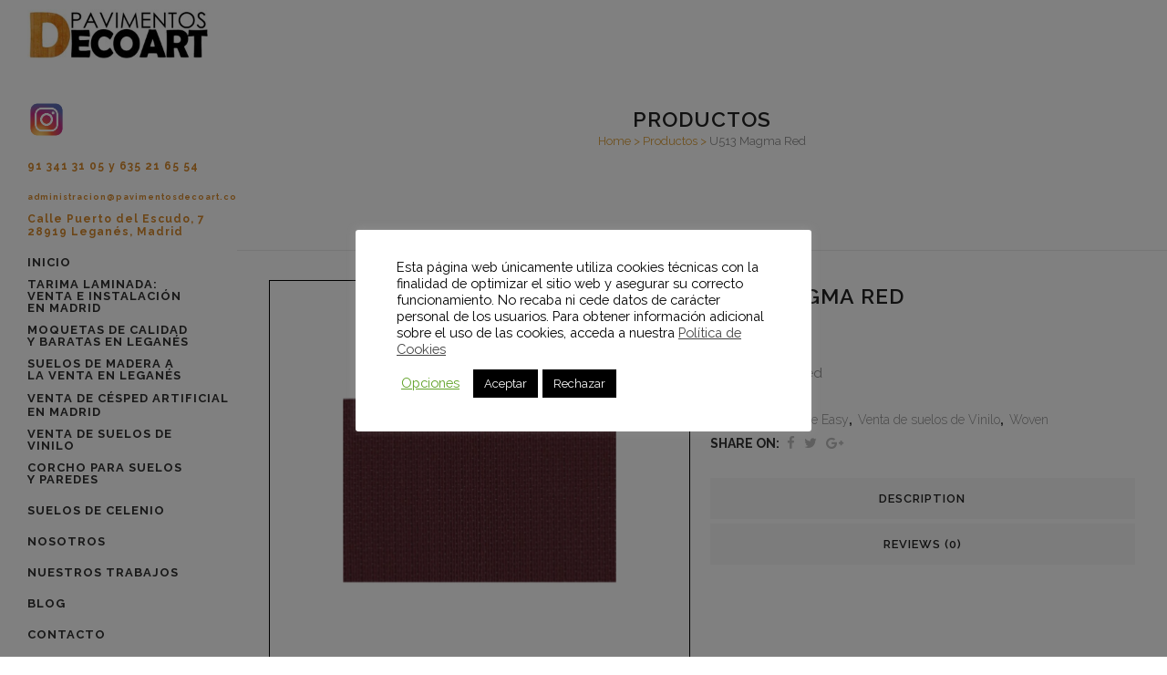

--- FILE ---
content_type: text/html; charset=UTF-8
request_url: https://pavimentosdecoart.com/vinilo/woven/be-easy/1270-u513-magma-red/
body_size: 46067
content:

<!DOCTYPE html>
<html lang="es">
<head>
	<meta charset="UTF-8" />
	
				<meta name="viewport" content="width=device-width,initial-scale=1,user-scalable=no">
		
            
            
	<link rel="profile" href="http://gmpg.org/xfn/11" />
	<link rel="pingback" href="https://pavimentosdecoart.com/xmlrpc.php" />

	<style type="text/css" id="stylesheet-inline-css-12034">   .postid-16416.disabled_footer_top .footer_top_holder, .postid-16416.disabled_footer_bottom .footer_bottom_holder { display: none;}

</style><meta name='robots' content='max-image-preview:large, index, follow, max-snippet:-1, max-video-preview:-1' />
	<style>img:is([sizes="auto" i], [sizes^="auto," i]) { contain-intrinsic-size: 3000px 1500px }</style>
	
	<!-- This site is optimized with the Yoast SEO plugin v15.9.1 - https://yoast.com/wordpress/plugins/seo/ -->
	<title>U513 Magma Red | Pavimentos Decoart</title>
	<meta name="description" content="U513 Magma Red" />
	<link rel="canonical" href="https://pavimentosdecoart.com/vinilo/woven/be-easy/1270-u513-magma-red/" />
	<meta property="og:locale" content="es_ES" />
	<meta property="og:type" content="article" />
	<meta property="og:title" content="U513 Magma Red | Pavimentos Decoart" />
	<meta property="og:description" content="U513 Magma Red" />
	<meta property="og:url" content="https://pavimentosdecoart.com/vinilo/woven/be-easy/1270-u513-magma-red/" />
	<meta property="og:site_name" content="galmopan" />
	<meta property="article:modified_time" content="2021-01-05T15:03:55+00:00" />
	<meta property="og:image" content="https://pavimentosdecoart.com/wp-content/uploads/2020/06/u513-magma-red.jpg" />
	<meta property="og:image:width" content="458" />
	<meta property="og:image:height" content="458" />
	<meta name="twitter:card" content="summary_large_image" />
	<meta name="twitter:label1" content="Tiempo de lectura">
	<meta name="twitter:data1" content="1 minuto">
	<script type="application/ld+json" class="yoast-schema-graph">{"@context":"https://schema.org","@graph":[{"@type":"Organization","@id":"https://pavimentosdecoart.com/#organization","name":"Pavimentos Decoart","url":"https://pavimentosdecoart.com/","sameAs":[],"logo":{"@type":"ImageObject","@id":"https://pavimentosdecoart.com/#logo","inLanguage":"es","url":"https://pavimentosdecoart.com/wp-content/uploads/2020/03/pavimentos-decoart-logo-1458562384.jpg","width":300,"height":84,"caption":"Pavimentos Decoart"},"image":{"@id":"https://pavimentosdecoart.com/#logo"}},{"@type":"WebSite","@id":"https://pavimentosdecoart.com/#website","url":"https://pavimentosdecoart.com/","name":"galmopan","description":"","publisher":{"@id":"https://pavimentosdecoart.com/#organization"},"potentialAction":[{"@type":"SearchAction","target":"https://pavimentosdecoart.com/?s={search_term_string}","query-input":"required name=search_term_string"}],"inLanguage":"es"},{"@type":"ImageObject","@id":"https://pavimentosdecoart.com/vinilo/woven/be-easy/1270-u513-magma-red/#primaryimage","inLanguage":"es","url":"https://pavimentosdecoart.com/wp-content/uploads/2020/06/u513-magma-red.jpg","width":458,"height":458,"caption":"Revestimiento de suelo"},{"@type":"WebPage","@id":"https://pavimentosdecoart.com/vinilo/woven/be-easy/1270-u513-magma-red/#webpage","url":"https://pavimentosdecoart.com/vinilo/woven/be-easy/1270-u513-magma-red/","name":"U513 Magma Red | Pavimentos Decoart","isPartOf":{"@id":"https://pavimentosdecoart.com/#website"},"primaryImageOfPage":{"@id":"https://pavimentosdecoart.com/vinilo/woven/be-easy/1270-u513-magma-red/#primaryimage"},"datePublished":"2020-06-11T15:12:40+00:00","dateModified":"2021-01-05T15:03:55+00:00","description":"U513 Magma Red","breadcrumb":{"@id":"https://pavimentosdecoart.com/vinilo/woven/be-easy/1270-u513-magma-red/#breadcrumb"},"inLanguage":"es","potentialAction":[{"@type":"ReadAction","target":["https://pavimentosdecoart.com/vinilo/woven/be-easy/1270-u513-magma-red/"]}]},{"@type":"BreadcrumbList","@id":"https://pavimentosdecoart.com/vinilo/woven/be-easy/1270-u513-magma-red/#breadcrumb","itemListElement":[{"@type":"ListItem","position":1,"item":{"@type":"WebPage","@id":"https://pavimentosdecoart.com/","url":"https://pavimentosdecoart.com/","name":"Home"}},{"@type":"ListItem","position":2,"item":{"@type":"WebPage","@id":"https://pavimentosdecoart.com/productos/","url":"https://pavimentosdecoart.com/productos/","name":"Productos"}},{"@type":"ListItem","position":3,"item":{"@type":"WebPage","@id":"https://pavimentosdecoart.com/vinilo/woven/be-easy/1270-u513-magma-red/","url":"https://pavimentosdecoart.com/vinilo/woven/be-easy/1270-u513-magma-red/","name":"U513 Magma Red"}}]}]}</script>
	<!-- / Yoast SEO plugin. -->


<link rel='dns-prefetch' href='//maps.googleapis.com' />
<link rel='dns-prefetch' href='//www.google.com' />
<link rel='dns-prefetch' href='//fonts.googleapis.com' />
<link rel="alternate" type="application/rss+xml" title="galmopan &raquo; Feed" href="https://pavimentosdecoart.com/feed/" />
<link rel="alternate" type="application/rss+xml" title="galmopan &raquo; Feed de los comentarios" href="https://pavimentosdecoart.com/comments/feed/" />
<link rel="alternate" type="application/rss+xml" title="galmopan &raquo; Comentario U513 Magma Red del feed" href="https://pavimentosdecoart.com/vinilo/woven/be-easy/1270-u513-magma-red/feed/" />
<script type="text/javascript">
/* <![CDATA[ */
window._wpemojiSettings = {"baseUrl":"https:\/\/s.w.org\/images\/core\/emoji\/15.0.3\/72x72\/","ext":".png","svgUrl":"https:\/\/s.w.org\/images\/core\/emoji\/15.0.3\/svg\/","svgExt":".svg","source":{"concatemoji":"https:\/\/pavimentosdecoart.com\/wp-includes\/js\/wp-emoji-release.min.js?ver=e36aa8c04c73e7dc8040fc194fd1e58f"}};
/*! This file is auto-generated */
!function(i,n){var o,s,e;function c(e){try{var t={supportTests:e,timestamp:(new Date).valueOf()};sessionStorage.setItem(o,JSON.stringify(t))}catch(e){}}function p(e,t,n){e.clearRect(0,0,e.canvas.width,e.canvas.height),e.fillText(t,0,0);var t=new Uint32Array(e.getImageData(0,0,e.canvas.width,e.canvas.height).data),r=(e.clearRect(0,0,e.canvas.width,e.canvas.height),e.fillText(n,0,0),new Uint32Array(e.getImageData(0,0,e.canvas.width,e.canvas.height).data));return t.every(function(e,t){return e===r[t]})}function u(e,t,n){switch(t){case"flag":return n(e,"\ud83c\udff3\ufe0f\u200d\u26a7\ufe0f","\ud83c\udff3\ufe0f\u200b\u26a7\ufe0f")?!1:!n(e,"\ud83c\uddfa\ud83c\uddf3","\ud83c\uddfa\u200b\ud83c\uddf3")&&!n(e,"\ud83c\udff4\udb40\udc67\udb40\udc62\udb40\udc65\udb40\udc6e\udb40\udc67\udb40\udc7f","\ud83c\udff4\u200b\udb40\udc67\u200b\udb40\udc62\u200b\udb40\udc65\u200b\udb40\udc6e\u200b\udb40\udc67\u200b\udb40\udc7f");case"emoji":return!n(e,"\ud83d\udc26\u200d\u2b1b","\ud83d\udc26\u200b\u2b1b")}return!1}function f(e,t,n){var r="undefined"!=typeof WorkerGlobalScope&&self instanceof WorkerGlobalScope?new OffscreenCanvas(300,150):i.createElement("canvas"),a=r.getContext("2d",{willReadFrequently:!0}),o=(a.textBaseline="top",a.font="600 32px Arial",{});return e.forEach(function(e){o[e]=t(a,e,n)}),o}function t(e){var t=i.createElement("script");t.src=e,t.defer=!0,i.head.appendChild(t)}"undefined"!=typeof Promise&&(o="wpEmojiSettingsSupports",s=["flag","emoji"],n.supports={everything:!0,everythingExceptFlag:!0},e=new Promise(function(e){i.addEventListener("DOMContentLoaded",e,{once:!0})}),new Promise(function(t){var n=function(){try{var e=JSON.parse(sessionStorage.getItem(o));if("object"==typeof e&&"number"==typeof e.timestamp&&(new Date).valueOf()<e.timestamp+604800&&"object"==typeof e.supportTests)return e.supportTests}catch(e){}return null}();if(!n){if("undefined"!=typeof Worker&&"undefined"!=typeof OffscreenCanvas&&"undefined"!=typeof URL&&URL.createObjectURL&&"undefined"!=typeof Blob)try{var e="postMessage("+f.toString()+"("+[JSON.stringify(s),u.toString(),p.toString()].join(",")+"));",r=new Blob([e],{type:"text/javascript"}),a=new Worker(URL.createObjectURL(r),{name:"wpTestEmojiSupports"});return void(a.onmessage=function(e){c(n=e.data),a.terminate(),t(n)})}catch(e){}c(n=f(s,u,p))}t(n)}).then(function(e){for(var t in e)n.supports[t]=e[t],n.supports.everything=n.supports.everything&&n.supports[t],"flag"!==t&&(n.supports.everythingExceptFlag=n.supports.everythingExceptFlag&&n.supports[t]);n.supports.everythingExceptFlag=n.supports.everythingExceptFlag&&!n.supports.flag,n.DOMReady=!1,n.readyCallback=function(){n.DOMReady=!0}}).then(function(){return e}).then(function(){var e;n.supports.everything||(n.readyCallback(),(e=n.source||{}).concatemoji?t(e.concatemoji):e.wpemoji&&e.twemoji&&(t(e.twemoji),t(e.wpemoji)))}))}((window,document),window._wpemojiSettings);
/* ]]> */
</script>
<style id='wp-emoji-styles-inline-css' type='text/css'>

	img.wp-smiley, img.emoji {
		display: inline !important;
		border: none !important;
		box-shadow: none !important;
		height: 1em !important;
		width: 1em !important;
		margin: 0 0.07em !important;
		vertical-align: -0.1em !important;
		background: none !important;
		padding: 0 !important;
	}
</style>
<link rel='stylesheet' id='wp-block-library-css' href='https://pavimentosdecoart.com/wp-includes/css/dist/block-library/style.min.css?ver=e36aa8c04c73e7dc8040fc194fd1e58f' type='text/css' media='all' />
<link rel='stylesheet' id='wc-block-vendors-style-css' href='https://pavimentosdecoart.com/wp-content/plugins/woocommerce/packages/woocommerce-blocks/build/vendors-style.css?ver=4.0.0' type='text/css' media='all' />
<link rel='stylesheet' id='wc-block-style-css' href='https://pavimentosdecoart.com/wp-content/plugins/woocommerce/packages/woocommerce-blocks/build/style.css?ver=4.0.0' type='text/css' media='all' />
<style id='classic-theme-styles-inline-css' type='text/css'>
/*! This file is auto-generated */
.wp-block-button__link{color:#fff;background-color:#32373c;border-radius:9999px;box-shadow:none;text-decoration:none;padding:calc(.667em + 2px) calc(1.333em + 2px);font-size:1.125em}.wp-block-file__button{background:#32373c;color:#fff;text-decoration:none}
</style>
<style id='global-styles-inline-css' type='text/css'>
:root{--wp--preset--aspect-ratio--square: 1;--wp--preset--aspect-ratio--4-3: 4/3;--wp--preset--aspect-ratio--3-4: 3/4;--wp--preset--aspect-ratio--3-2: 3/2;--wp--preset--aspect-ratio--2-3: 2/3;--wp--preset--aspect-ratio--16-9: 16/9;--wp--preset--aspect-ratio--9-16: 9/16;--wp--preset--color--black: #000000;--wp--preset--color--cyan-bluish-gray: #abb8c3;--wp--preset--color--white: #ffffff;--wp--preset--color--pale-pink: #f78da7;--wp--preset--color--vivid-red: #cf2e2e;--wp--preset--color--luminous-vivid-orange: #ff6900;--wp--preset--color--luminous-vivid-amber: #fcb900;--wp--preset--color--light-green-cyan: #7bdcb5;--wp--preset--color--vivid-green-cyan: #00d084;--wp--preset--color--pale-cyan-blue: #8ed1fc;--wp--preset--color--vivid-cyan-blue: #0693e3;--wp--preset--color--vivid-purple: #9b51e0;--wp--preset--gradient--vivid-cyan-blue-to-vivid-purple: linear-gradient(135deg,rgba(6,147,227,1) 0%,rgb(155,81,224) 100%);--wp--preset--gradient--light-green-cyan-to-vivid-green-cyan: linear-gradient(135deg,rgb(122,220,180) 0%,rgb(0,208,130) 100%);--wp--preset--gradient--luminous-vivid-amber-to-luminous-vivid-orange: linear-gradient(135deg,rgba(252,185,0,1) 0%,rgba(255,105,0,1) 100%);--wp--preset--gradient--luminous-vivid-orange-to-vivid-red: linear-gradient(135deg,rgba(255,105,0,1) 0%,rgb(207,46,46) 100%);--wp--preset--gradient--very-light-gray-to-cyan-bluish-gray: linear-gradient(135deg,rgb(238,238,238) 0%,rgb(169,184,195) 100%);--wp--preset--gradient--cool-to-warm-spectrum: linear-gradient(135deg,rgb(74,234,220) 0%,rgb(151,120,209) 20%,rgb(207,42,186) 40%,rgb(238,44,130) 60%,rgb(251,105,98) 80%,rgb(254,248,76) 100%);--wp--preset--gradient--blush-light-purple: linear-gradient(135deg,rgb(255,206,236) 0%,rgb(152,150,240) 100%);--wp--preset--gradient--blush-bordeaux: linear-gradient(135deg,rgb(254,205,165) 0%,rgb(254,45,45) 50%,rgb(107,0,62) 100%);--wp--preset--gradient--luminous-dusk: linear-gradient(135deg,rgb(255,203,112) 0%,rgb(199,81,192) 50%,rgb(65,88,208) 100%);--wp--preset--gradient--pale-ocean: linear-gradient(135deg,rgb(255,245,203) 0%,rgb(182,227,212) 50%,rgb(51,167,181) 100%);--wp--preset--gradient--electric-grass: linear-gradient(135deg,rgb(202,248,128) 0%,rgb(113,206,126) 100%);--wp--preset--gradient--midnight: linear-gradient(135deg,rgb(2,3,129) 0%,rgb(40,116,252) 100%);--wp--preset--font-size--small: 13px;--wp--preset--font-size--medium: 20px;--wp--preset--font-size--large: 36px;--wp--preset--font-size--x-large: 42px;--wp--preset--spacing--20: 0.44rem;--wp--preset--spacing--30: 0.67rem;--wp--preset--spacing--40: 1rem;--wp--preset--spacing--50: 1.5rem;--wp--preset--spacing--60: 2.25rem;--wp--preset--spacing--70: 3.38rem;--wp--preset--spacing--80: 5.06rem;--wp--preset--shadow--natural: 6px 6px 9px rgba(0, 0, 0, 0.2);--wp--preset--shadow--deep: 12px 12px 50px rgba(0, 0, 0, 0.4);--wp--preset--shadow--sharp: 6px 6px 0px rgba(0, 0, 0, 0.2);--wp--preset--shadow--outlined: 6px 6px 0px -3px rgba(255, 255, 255, 1), 6px 6px rgba(0, 0, 0, 1);--wp--preset--shadow--crisp: 6px 6px 0px rgba(0, 0, 0, 1);}:where(.is-layout-flex){gap: 0.5em;}:where(.is-layout-grid){gap: 0.5em;}body .is-layout-flex{display: flex;}.is-layout-flex{flex-wrap: wrap;align-items: center;}.is-layout-flex > :is(*, div){margin: 0;}body .is-layout-grid{display: grid;}.is-layout-grid > :is(*, div){margin: 0;}:where(.wp-block-columns.is-layout-flex){gap: 2em;}:where(.wp-block-columns.is-layout-grid){gap: 2em;}:where(.wp-block-post-template.is-layout-flex){gap: 1.25em;}:where(.wp-block-post-template.is-layout-grid){gap: 1.25em;}.has-black-color{color: var(--wp--preset--color--black) !important;}.has-cyan-bluish-gray-color{color: var(--wp--preset--color--cyan-bluish-gray) !important;}.has-white-color{color: var(--wp--preset--color--white) !important;}.has-pale-pink-color{color: var(--wp--preset--color--pale-pink) !important;}.has-vivid-red-color{color: var(--wp--preset--color--vivid-red) !important;}.has-luminous-vivid-orange-color{color: var(--wp--preset--color--luminous-vivid-orange) !important;}.has-luminous-vivid-amber-color{color: var(--wp--preset--color--luminous-vivid-amber) !important;}.has-light-green-cyan-color{color: var(--wp--preset--color--light-green-cyan) !important;}.has-vivid-green-cyan-color{color: var(--wp--preset--color--vivid-green-cyan) !important;}.has-pale-cyan-blue-color{color: var(--wp--preset--color--pale-cyan-blue) !important;}.has-vivid-cyan-blue-color{color: var(--wp--preset--color--vivid-cyan-blue) !important;}.has-vivid-purple-color{color: var(--wp--preset--color--vivid-purple) !important;}.has-black-background-color{background-color: var(--wp--preset--color--black) !important;}.has-cyan-bluish-gray-background-color{background-color: var(--wp--preset--color--cyan-bluish-gray) !important;}.has-white-background-color{background-color: var(--wp--preset--color--white) !important;}.has-pale-pink-background-color{background-color: var(--wp--preset--color--pale-pink) !important;}.has-vivid-red-background-color{background-color: var(--wp--preset--color--vivid-red) !important;}.has-luminous-vivid-orange-background-color{background-color: var(--wp--preset--color--luminous-vivid-orange) !important;}.has-luminous-vivid-amber-background-color{background-color: var(--wp--preset--color--luminous-vivid-amber) !important;}.has-light-green-cyan-background-color{background-color: var(--wp--preset--color--light-green-cyan) !important;}.has-vivid-green-cyan-background-color{background-color: var(--wp--preset--color--vivid-green-cyan) !important;}.has-pale-cyan-blue-background-color{background-color: var(--wp--preset--color--pale-cyan-blue) !important;}.has-vivid-cyan-blue-background-color{background-color: var(--wp--preset--color--vivid-cyan-blue) !important;}.has-vivid-purple-background-color{background-color: var(--wp--preset--color--vivid-purple) !important;}.has-black-border-color{border-color: var(--wp--preset--color--black) !important;}.has-cyan-bluish-gray-border-color{border-color: var(--wp--preset--color--cyan-bluish-gray) !important;}.has-white-border-color{border-color: var(--wp--preset--color--white) !important;}.has-pale-pink-border-color{border-color: var(--wp--preset--color--pale-pink) !important;}.has-vivid-red-border-color{border-color: var(--wp--preset--color--vivid-red) !important;}.has-luminous-vivid-orange-border-color{border-color: var(--wp--preset--color--luminous-vivid-orange) !important;}.has-luminous-vivid-amber-border-color{border-color: var(--wp--preset--color--luminous-vivid-amber) !important;}.has-light-green-cyan-border-color{border-color: var(--wp--preset--color--light-green-cyan) !important;}.has-vivid-green-cyan-border-color{border-color: var(--wp--preset--color--vivid-green-cyan) !important;}.has-pale-cyan-blue-border-color{border-color: var(--wp--preset--color--pale-cyan-blue) !important;}.has-vivid-cyan-blue-border-color{border-color: var(--wp--preset--color--vivid-cyan-blue) !important;}.has-vivid-purple-border-color{border-color: var(--wp--preset--color--vivid-purple) !important;}.has-vivid-cyan-blue-to-vivid-purple-gradient-background{background: var(--wp--preset--gradient--vivid-cyan-blue-to-vivid-purple) !important;}.has-light-green-cyan-to-vivid-green-cyan-gradient-background{background: var(--wp--preset--gradient--light-green-cyan-to-vivid-green-cyan) !important;}.has-luminous-vivid-amber-to-luminous-vivid-orange-gradient-background{background: var(--wp--preset--gradient--luminous-vivid-amber-to-luminous-vivid-orange) !important;}.has-luminous-vivid-orange-to-vivid-red-gradient-background{background: var(--wp--preset--gradient--luminous-vivid-orange-to-vivid-red) !important;}.has-very-light-gray-to-cyan-bluish-gray-gradient-background{background: var(--wp--preset--gradient--very-light-gray-to-cyan-bluish-gray) !important;}.has-cool-to-warm-spectrum-gradient-background{background: var(--wp--preset--gradient--cool-to-warm-spectrum) !important;}.has-blush-light-purple-gradient-background{background: var(--wp--preset--gradient--blush-light-purple) !important;}.has-blush-bordeaux-gradient-background{background: var(--wp--preset--gradient--blush-bordeaux) !important;}.has-luminous-dusk-gradient-background{background: var(--wp--preset--gradient--luminous-dusk) !important;}.has-pale-ocean-gradient-background{background: var(--wp--preset--gradient--pale-ocean) !important;}.has-electric-grass-gradient-background{background: var(--wp--preset--gradient--electric-grass) !important;}.has-midnight-gradient-background{background: var(--wp--preset--gradient--midnight) !important;}.has-small-font-size{font-size: var(--wp--preset--font-size--small) !important;}.has-medium-font-size{font-size: var(--wp--preset--font-size--medium) !important;}.has-large-font-size{font-size: var(--wp--preset--font-size--large) !important;}.has-x-large-font-size{font-size: var(--wp--preset--font-size--x-large) !important;}
:where(.wp-block-post-template.is-layout-flex){gap: 1.25em;}:where(.wp-block-post-template.is-layout-grid){gap: 1.25em;}
:where(.wp-block-columns.is-layout-flex){gap: 2em;}:where(.wp-block-columns.is-layout-grid){gap: 2em;}
:root :where(.wp-block-pullquote){font-size: 1.5em;line-height: 1.6;}
</style>
<link rel='stylesheet' id='contact-form-7-css' href='https://pavimentosdecoart.com/wp-content/plugins/contact-form-7/includes/css/styles.css?ver=5.4' type='text/css' media='all' />
<link rel='stylesheet' id='cookie-law-info-css' href='https://pavimentosdecoart.com/wp-content/plugins/cookie-law-info/legacy/public/css/cookie-law-info-public.css?ver=3.0.9' type='text/css' media='all' />
<link rel='stylesheet' id='cookie-law-info-gdpr-css' href='https://pavimentosdecoart.com/wp-content/plugins/cookie-law-info/legacy/public/css/cookie-law-info-gdpr.css?ver=3.0.9' type='text/css' media='all' />
<link rel='stylesheet' id='photoswipe-css' href='https://pavimentosdecoart.com/wp-content/plugins/woocommerce/assets/css/photoswipe/photoswipe.min.css?ver=5.0.0' type='text/css' media='all' />
<link rel='stylesheet' id='photoswipe-default-skin-css' href='https://pavimentosdecoart.com/wp-content/plugins/woocommerce/assets/css/photoswipe/default-skin/default-skin.min.css?ver=5.0.0' type='text/css' media='all' />
<style id='woocommerce-inline-inline-css' type='text/css'>
.woocommerce form .form-row .required { visibility: visible; }
</style>
<link rel='stylesheet' id='mediaelement-css' href='https://pavimentosdecoart.com/wp-includes/js/mediaelement/mediaelementplayer-legacy.min.css?ver=4.2.17' type='text/css' media='all' />
<link rel='stylesheet' id='wp-mediaelement-css' href='https://pavimentosdecoart.com/wp-includes/js/mediaelement/wp-mediaelement.min.css?ver=e36aa8c04c73e7dc8040fc194fd1e58f' type='text/css' media='all' />
<link rel='stylesheet' id='bridge-default-style-css' href='https://pavimentosdecoart.com/wp-content/themes/bridge/style.css?ver=e36aa8c04c73e7dc8040fc194fd1e58f' type='text/css' media='all' />
<link rel='stylesheet' id='bridge-qode-font_awesome-css' href='https://pavimentosdecoart.com/wp-content/themes/bridge/css/font-awesome/css/font-awesome.min.css?ver=e36aa8c04c73e7dc8040fc194fd1e58f' type='text/css' media='all' />
<link rel='stylesheet' id='bridge-qode-font_elegant-css' href='https://pavimentosdecoart.com/wp-content/themes/bridge/css/elegant-icons/style.min.css?ver=e36aa8c04c73e7dc8040fc194fd1e58f' type='text/css' media='all' />
<link rel='stylesheet' id='bridge-qode-linea_icons-css' href='https://pavimentosdecoart.com/wp-content/themes/bridge/css/linea-icons/style.css?ver=e36aa8c04c73e7dc8040fc194fd1e58f' type='text/css' media='all' />
<link rel='stylesheet' id='bridge-qode-dripicons-css' href='https://pavimentosdecoart.com/wp-content/themes/bridge/css/dripicons/dripicons.css?ver=e36aa8c04c73e7dc8040fc194fd1e58f' type='text/css' media='all' />
<link rel='stylesheet' id='bridge-stylesheet-css' href='https://pavimentosdecoart.com/wp-content/themes/bridge/css/stylesheet.min.css?ver=e36aa8c04c73e7dc8040fc194fd1e58f' type='text/css' media='all' />
<link rel='stylesheet' id='bridge-woocommerce-css' href='https://pavimentosdecoart.com/wp-content/themes/bridge/css/woocommerce.min.css?ver=e36aa8c04c73e7dc8040fc194fd1e58f' type='text/css' media='all' />
<link rel='stylesheet' id='bridge-woocommerce-responsive-css' href='https://pavimentosdecoart.com/wp-content/themes/bridge/css/woocommerce_responsive.min.css?ver=e36aa8c04c73e7dc8040fc194fd1e58f' type='text/css' media='all' />
<link rel='stylesheet' id='bridge-print-css' href='https://pavimentosdecoart.com/wp-content/themes/bridge/css/print.css?ver=e36aa8c04c73e7dc8040fc194fd1e58f' type='text/css' media='all' />
<link rel='stylesheet' id='bridge-style-dynamic-css' href='https://pavimentosdecoart.com/wp-content/themes/bridge/css/style_dynamic.css?ver=1625043242' type='text/css' media='all' />
<link rel='stylesheet' id='bridge-responsive-css' href='https://pavimentosdecoart.com/wp-content/themes/bridge/css/responsive.min.css?ver=e36aa8c04c73e7dc8040fc194fd1e58f' type='text/css' media='all' />
<link rel='stylesheet' id='bridge-style-dynamic-responsive-css' href='https://pavimentosdecoart.com/wp-content/themes/bridge/css/style_dynamic_responsive.css?ver=1625043242' type='text/css' media='all' />
<link rel='stylesheet' id='bridge-vertical-responsive-css' href='https://pavimentosdecoart.com/wp-content/themes/bridge/css/vertical_responsive.min.css?ver=e36aa8c04c73e7dc8040fc194fd1e58f' type='text/css' media='all' />
<link rel='stylesheet' id='js_composer_front-css' href='https://pavimentosdecoart.com/wp-content/plugins/js_composer/assets/css/js_composer.min.css?ver=5.7' type='text/css' media='all' />
<link rel='stylesheet' id='bridge-style-handle-google-fonts-css' href='https://fonts.googleapis.com/css?family=Raleway%3A100%2C200%2C300%2C400%2C500%2C600%2C700%2C800%2C900%2C300italic%2C400italic%2C700italic%7CRaleway%3A100%2C200%2C300%2C400%2C500%2C600%2C700%2C800%2C900%2C300italic%2C400italic%2C700italic&#038;subset=latin%2Clatin-ext&#038;ver=1.0.0' type='text/css' media='all' />
<link rel='stylesheet' id='childstyle-css' href='https://pavimentosdecoart.com/wp-content/themes/bridge-child/style.css?ver=e36aa8c04c73e7dc8040fc194fd1e58f' type='text/css' media='all' />
<script type="text/javascript" src="https://pavimentosdecoart.com/wp-includes/js/jquery/jquery.min.js?ver=3.7.1" id="jquery-core-js"></script>
<script type="text/javascript" src="https://pavimentosdecoart.com/wp-includes/js/jquery/jquery-migrate.min.js?ver=3.4.1" id="jquery-migrate-js"></script>
<script type="text/javascript" id="cookie-law-info-js-extra">
/* <![CDATA[ */
var Cli_Data = {"nn_cookie_ids":[],"cookielist":[],"non_necessary_cookies":[],"ccpaEnabled":"","ccpaRegionBased":"","ccpaBarEnabled":"","strictlyEnabled":["necessary","obligatoire"],"ccpaType":"gdpr","js_blocking":"","custom_integration":"","triggerDomRefresh":"","secure_cookies":""};
var cli_cookiebar_settings = {"animate_speed_hide":"500","animate_speed_show":"500","background":"#FFF","border":"#b1a6a6c2","border_on":"","button_1_button_colour":"#000000","button_1_button_hover":"#000000","button_1_link_colour":"#fff","button_1_as_button":"1","button_1_new_win":"","button_2_button_colour":"#333","button_2_button_hover":"#292929","button_2_link_colour":"#444","button_2_as_button":"","button_2_hidebar":"","button_3_button_colour":"#000","button_3_button_hover":"#000000","button_3_link_colour":"#fff","button_3_as_button":"1","button_3_new_win":"","button_4_button_colour":"#000","button_4_button_hover":"#000000","button_4_link_colour":"#62a329","button_4_as_button":"","button_7_button_colour":"#61a229","button_7_button_hover":"#4e8221","button_7_link_colour":"#fff","button_7_as_button":"1","button_7_new_win":"","font_family":"inherit","header_fix":"","notify_animate_hide":"1","notify_animate_show":"1","notify_div_id":"#cookie-law-info-bar","notify_position_horizontal":"right","notify_position_vertical":"bottom","scroll_close":"","scroll_close_reload":"","accept_close_reload":"","reject_close_reload":"","showagain_tab":"1","showagain_background":"#fff","showagain_border":"#000","showagain_div_id":"#cookie-law-info-again","showagain_x_position":"100px","text":"#000","show_once_yn":"","show_once":"10000","logging_on":"","as_popup":"","popup_overlay":"1","bar_heading_text":"","cookie_bar_as":"popup","popup_showagain_position":"bottom-right","widget_position":"left"};
var log_object = {"ajax_url":"https:\/\/pavimentosdecoart.com\/wp-admin\/admin-ajax.php"};
/* ]]> */
</script>
<script type="text/javascript" src="https://pavimentosdecoart.com/wp-content/plugins/cookie-law-info/legacy/public/js/cookie-law-info-public.js?ver=3.0.9" id="cookie-law-info-js"></script>
<script type="text/javascript" src="https://pavimentosdecoart.com/wp-content/plugins/woocommerce/assets/js/jquery-blockui/jquery.blockUI.min.js?ver=2.70" id="jquery-blockui-js"></script>
<script type="text/javascript" id="wc-add-to-cart-js-extra">
/* <![CDATA[ */
var wc_add_to_cart_params = {"ajax_url":"\/wp-admin\/admin-ajax.php","wc_ajax_url":"\/?wc-ajax=%%endpoint%%","i18n_view_cart":"View cart","cart_url":"https:\/\/pavimentosdecoart.com","is_cart":"","cart_redirect_after_add":"no"};
/* ]]> */
</script>
<script type="text/javascript" src="https://pavimentosdecoart.com/wp-content/plugins/woocommerce/assets/js/frontend/add-to-cart.min.js?ver=5.0.0" id="wc-add-to-cart-js"></script>
<script type="text/javascript" src="https://pavimentosdecoart.com/wp-content/plugins/js_composer/assets/js/vendors/woocommerce-add-to-cart.js?ver=5.7" id="vc_woocommerce-add-to-cart-js-js"></script>
<link rel="https://api.w.org/" href="https://pavimentosdecoart.com/wp-json/" /><link rel="alternate" title="JSON" type="application/json" href="https://pavimentosdecoart.com/wp-json/wp/v2/product/16416" /><link rel="EditURI" type="application/rsd+xml" title="RSD" href="https://pavimentosdecoart.com/xmlrpc.php?rsd" />

<link rel='shortlink' href='https://pavimentosdecoart.com/?p=16416' />
<link rel="alternate" title="oEmbed (JSON)" type="application/json+oembed" href="https://pavimentosdecoart.com/wp-json/oembed/1.0/embed?url=https%3A%2F%2Fpavimentosdecoart.com%2Fvinilo%2Fwoven%2Fbe-easy%2F1270-u513-magma-red%2F" />
<link rel="alternate" title="oEmbed (XML)" type="text/xml+oembed" href="https://pavimentosdecoart.com/wp-json/oembed/1.0/embed?url=https%3A%2F%2Fpavimentosdecoart.com%2Fvinilo%2Fwoven%2Fbe-easy%2F1270-u513-magma-red%2F&#038;format=xml" />
<!-- Google Tag Manager -->
<script>(function(w,d,s,l,i){w[l]=w[l]||[];w[l].push({'gtm.start':
new Date().getTime(),event:'gtm.js'});var f=d.getElementsByTagName(s)[0],
j=d.createElement(s),dl=l!='dataLayer'?'&l='+l:'';j.async=true;j.src=
'https://www.googletagmanager.com/gtm.js?id='+i+dl;f.parentNode.insertBefore(j,f);
})(window,document,'script','dataLayer','GTM-NCT54TC');</script>
<!-- End Google Tag Manager -->
	<noscript><style>.woocommerce-product-gallery{ opacity: 1 !important; }</style></noscript>
	<meta name="generator" content="Powered by WPBakery Page Builder - drag and drop page builder for WordPress."/>
<!--[if lte IE 9]><link rel="stylesheet" type="text/css" href="https://pavimentosdecoart.com/wp-content/plugins/js_composer/assets/css/vc_lte_ie9.min.css" media="screen"><![endif]--><link rel="icon" href="https://pavimentosdecoart.com/wp-content/uploads/2020/05/cropped-fav-32x32.jpg" sizes="32x32" />
<link rel="icon" href="https://pavimentosdecoart.com/wp-content/uploads/2020/05/cropped-fav-192x192.jpg" sizes="192x192" />
<link rel="apple-touch-icon" href="https://pavimentosdecoart.com/wp-content/uploads/2020/05/cropped-fav-180x180.jpg" />
<meta name="msapplication-TileImage" content="https://pavimentosdecoart.com/wp-content/uploads/2020/05/cropped-fav-270x270.jpg" />
		<style type="text/css" id="wp-custom-css">
			.invisible{
	display: none;
}
.q_logo a{
	height:75px !important;
}


.caroufredsel_wrapper .slides .item{
	width:240px !important; 
	margin:0 auto;
}


.woocommerce-product-gallery__image img {
	border: 1px solid #000;
}

.woocommerce-loop-category__title{
	    font-size: 13px;
	text-align: center;
	    line-height: 24px;
}

.count{
	
display:none;
}

#text-3{
	
    font-size: 11px;
    
}

.blog_holder article .post_more {display:none;}

.woocommerce table {margin:20px 0;}
.woocommerce table td {border:1px solid #d2d2d2;}

/*************Categorías************/

.padre{
	width: 100%;
}

.hijo1{
	float: left; 
	width: 50%
}

.hijo2{
	float: right; 
	width: 40%;
	/*background: #efd4b1;*/
	padding: 0px;
	/*border: 1px solid #000;*/
}

@media (max-width: 600px) {
	.hijo1, .hijo2{
		width: 100%;
	}
	
	.hijo2{
		    padding: 50px 0 30px;
		background: none;
	}
}


/*********Encabezados***************/

.he2{
	    font-family: 'Raleway',sans-serif;
    font-size: 40px;
    line-height: 55px;
    font-style: normal;
    font-weight: 600;
    letter-spacing: 3px;
    text-transform: uppercase;
}

.he3{
	    text-transform: uppercase;
    letter-spacing: 1px;
    font-weight: 600;
	    font-size: 17px;
    line-height: 1.304347826086957em;
	    color: #fff;
	    
}

.he4{
	    color: #222;
    font-family: 'Raleway',sans-serif;
    font-size: 17px;
    line-height: 33px;
    font-style: normal;
    font-weight: 700;
    letter-spacing: 1px;
    text-transform: uppercase;
}
/*.woocommerce ul.products li.product:hover h6 {
	text-align:center !important;
}*/
/*
.woocommerce .content .container .container_inner, .woocommerce-page .content .container .container_inner {
    padding: 50px 36px 30px;
	background: #eee;
}*/

.contacto a {text-transform:inherit !important;color:#d6882b !important;font-size:12px !important;}

.contacto2 a {text-transform:inherit !important;color:#d6882b !important;font-size:9px !important;}

div.wpcf7-response-output {color:#000 !important;}

/* tarjetas alto */
.qode-info-card-text-holder{
	min-height:120px;
}


/* fuentes categorías */
.term-description>h1{
	margin-bottom:20px;
}
.term-description>h2{
	font-size:18px!important;
}
@media (max-width:768px){
	.qode-info-card{
			margin-bottom:40px;
	}

}

/* contacto */
#contacto{
	line-height:0px!important;
}
		</style>
		<noscript><style type="text/css"> .wpb_animate_when_almost_visible { opacity: 1; }</style></noscript></head>

<body class="product-template-default single single-product postid-16416 theme-bridge bridge-core-1.0.4 woocommerce woocommerce-page woocommerce-no-js ajax_fade page_not_loaded  vertical_menu_enabled columns-4 qode-child-theme-ver-1.0.0 qode-theme-ver-18.0.8 qode-theme-bridge disabled_footer_bottom wpb-js-composer js-comp-ver-5.7 vc_responsive" itemscope itemtype="http://schema.org/WebPage">


<div class="wrapper">
	<div class="wrapper_inner">

    
		<!-- Google Analytics start -->
				<!-- Google Analytics end -->

		
	<aside class="vertical_menu_area with_scroll  vertically_center_content" >
    <div class="vertical_menu_area_inner">
        
        <div class="vertical_area_background" ></div>
		<div class="vertical_logo_wrapper" >
	<div class="q_logo_vertical">
		<a itemprop="url" href="https://pavimentosdecoart.com/" >
             <img itemprop="image" class="normal" src="https://pavimentosdecoart.com/wp-content/uploads/2020/03/pavimentos-decoart-logo-1458562384.jpg" alt="Logo"> 			 <img itemprop="image" class="light" src="https://pavimentosdecoart.com/wp-content/uploads/2020/03/pavimentos-decoart-logo-1458562384.jpg" alt="Logo"/> 			 <img itemprop="image" class="dark" src="https://pavimentosdecoart.com/wp-content/uploads/2020/03/pavimentos-decoart-logo-1458562384.jpg" alt="Logo"/> 											</a>
	</div>
	</div>
        <nav class="vertical_menu dropdown_animation vertical_menu_toggle">
            <ul id="menu-main-menu" class=""><li id="nav-menu-item-22419" class="menu-item menu-item-type-custom menu-item-object-custom  narrow"><a href="https://www.instagram.com/pavimentos_decoart/" class=""><i class="menu_icon blank fa"></i><span><img src="https://pavimentosdecoart.com/wp-content/uploads/2023/08/R.png" alt="instagram" width="42" height="42"></span><span class="plus"></span></a></li>
<li id="nav-menu-item-18677" class="contacto menu-item menu-item-type-custom menu-item-object-custom  narrow"><a target="_blank" href="tel:+34913413105%20y%20tel:+34635216554" class=""><i class="menu_icon blank fa"></i><span>91 341 31 05 y 635 21 65 54</span><span class="plus"></span></a></li>
<li id="nav-menu-item-18678" class="contacto2 menu-item menu-item-type-custom menu-item-object-custom  narrow"><a target="_blank" href="mailto:administracion@pavimentosdecoart.com" class=""><i class="menu_icon blank fa"></i><span>administracion@pavimentosdecoart.com</span><span class="plus"></span></a></li>
<li id="nav-menu-item-18679" class="contacto menu-item menu-item-type-custom menu-item-object-custom  narrow"><a target="_blank" href="https://www.google.com/maps/place/Pol.Industrial+Prado+Overa,+Calle+Puerto+del+Escudo,+7,+28919+Legan%C3%A9s,+Madrid/@40.3513092,-3.7286015,17z/data=!3m1!4b1!4m5!3m4!1s0xd42276a775a1cfb:0x33e6e9748af1202d!8m2!3d40.3513092!4d-3.7264128" class=""><i class="menu_icon blank fa"></i><span>Calle Puerto del Escudo, 7 28919 Leganés, Madrid</span><span class="plus"></span></a></li>
<li id="nav-menu-item-18523" class="menu-item menu-item-type-post_type menu-item-object-page menu-item-home  narrow"><a href="https://pavimentosdecoart.com/" class=""><i class="menu_icon blank fa"></i><span>Inicio</span><span class="plus"></span></a></li>
<li id="nav-menu-item-15973" class="menu-item menu-item-type-taxonomy menu-item-object-product_cat menu-item-has-children  has_sub narrow"><a href="https://pavimentosdecoart.com/tarima/" class=""><i class="menu_icon blank fa"></i><span>Tarima laminada: venta e instalación en Madrid</span><span class="plus"></span></a>
<div class="second"><div class="inner"><ul>
	<li id="nav-menu-item-15657" class="menu-item menu-item-type-taxonomy menu-item-object-product_cat menu-item-has-children sub"><a href="https://pavimentosdecoart.com/tarima/tarima-ac3/" class=""><i class="menu_icon blank fa"></i><span>Tarima AC3</span><span class="plus"></span><i class="q_menu_arrow fa fa-angle-right"></i></a>
	<ul>
		<li id="nav-menu-item-15923" class="menu-item menu-item-type-taxonomy menu-item-object-product_cat "><a href="https://pavimentosdecoart.com/tarima/tarima-ac3/haro-ac3-tritty-75/" class=""><i class="menu_icon blank fa"></i><span>Haro Ac3 tritty 75</span><span class="plus"></span></a></li>
	</ul>
</li>
	<li id="nav-menu-item-15658" class="menu-item menu-item-type-taxonomy menu-item-object-product_cat menu-item-has-children sub"><a href="https://pavimentosdecoart.com/tarima/tarima-ac4/" class=""><i class="menu_icon blank fa"></i><span>Tarima AC4</span><span class="plus"></span><i class="q_menu_arrow fa fa-angle-right"></i></a>
	<ul>
		<li id="nav-menu-item-15924" class="menu-item menu-item-type-taxonomy menu-item-object-product_cat "><a href="https://pavimentosdecoart.com/tarima/tarima-ac4/haro-ac4-tritty-100/" class=""><i class="menu_icon blank fa"></i><span>Haro Ac4 tritty 100</span><span class="plus"></span></a></li>
		<li id="nav-menu-item-15925" class="menu-item menu-item-type-taxonomy menu-item-object-product_cat "><a href="https://pavimentosdecoart.com/tarima/tarima-ac4/haro-ac4-tritty-100-campus/" class=""><i class="menu_icon blank fa"></i><span>Haro Ac4 tritty 100 Campus</span><span class="plus"></span></a></li>
		<li id="nav-menu-item-15926" class="menu-item menu-item-type-taxonomy menu-item-object-product_cat "><a href="https://pavimentosdecoart.com/tarima/tarima-ac4/haro-ac4-tritty-100-gran-via/" class=""><i class="menu_icon blank fa"></i><span>Haro Ac4 tritty 100 Gran Via</span><span class="plus"></span></a></li>
		<li id="nav-menu-item-15927" class="menu-item menu-item-type-taxonomy menu-item-object-product_cat "><a href="https://pavimentosdecoart.com/tarima/tarima-ac4/haro-ac4-tritty-100-loft/" class=""><i class="menu_icon blank fa"></i><span>Haro Ac4 tritty 100 Loft</span><span class="plus"></span></a></li>
	</ul>
</li>
	<li id="nav-menu-item-15659" class="menu-item menu-item-type-taxonomy menu-item-object-product_cat menu-item-has-children sub"><a href="https://pavimentosdecoart.com/tarima/tarima-ac5/" class=""><i class="menu_icon blank fa"></i><span>Tarima AC5</span><span class="plus"></span><i class="q_menu_arrow fa fa-angle-right"></i></a>
	<ul>
		<li id="nav-menu-item-15928" class="menu-item menu-item-type-taxonomy menu-item-object-product_cat "><a href="https://pavimentosdecoart.com/tarima/tarima-ac5/haro-ac5-tritty-250/" class=""><i class="menu_icon blank fa"></i><span>Haro Ac5 Tritty 250</span><span class="plus"></span></a></li>
		<li id="nav-menu-item-19120" class="menu-item menu-item-type-taxonomy menu-item-object-product_cat "><a href="https://pavimentosdecoart.com/tarima/lodge/" class=""><i class="menu_icon blank fa"></i><span>Lodge</span><span class="plus"></span></a></li>
		<li id="nav-menu-item-19119" class="menu-item menu-item-type-taxonomy menu-item-object-product_cat "><a href="https://pavimentosdecoart.com/tarima/cotagge/" class=""><i class="menu_icon blank fa"></i><span>Cottage</span><span class="plus"></span></a></li>
		<li id="nav-menu-item-19118" class="menu-item menu-item-type-taxonomy menu-item-object-product_cat "><a href="https://pavimentosdecoart.com/tarima/chalet/" class=""><i class="menu_icon blank fa"></i><span>Chalet</span><span class="plus"></span></a></li>
		<li id="nav-menu-item-19121" class="menu-item menu-item-type-taxonomy menu-item-object-product_cat "><a href="https://pavimentosdecoart.com/tarima/villa/" class=""><i class="menu_icon blank fa"></i><span>Villa</span><span class="plus"></span></a></li>
		<li id="nav-menu-item-19117" class="menu-item menu-item-type-taxonomy menu-item-object-product_cat "><a href="https://pavimentosdecoart.com/tarima/residence/" class=""><i class="menu_icon blank fa"></i><span>Residence</span><span class="plus"></span></a></li>
	</ul>
</li>
	<li id="nav-menu-item-15660" class="menu-item menu-item-type-taxonomy menu-item-object-product_cat menu-item-has-children sub"><a href="https://pavimentosdecoart.com/tarima/tarima-ac6/" class=""><i class="menu_icon blank fa"></i><span>Tarima AC6</span><span class="plus"></span><i class="q_menu_arrow fa fa-angle-right"></i></a>
	<ul>
		<li id="nav-menu-item-15929" class="menu-item menu-item-type-taxonomy menu-item-object-product_cat "><a href="https://pavimentosdecoart.com/tarima/tarima-ac6/flint-classic/" class=""><i class="menu_icon blank fa"></i><span>Flint Classic</span><span class="plus"></span></a></li>
		<li id="nav-menu-item-15930" class="menu-item menu-item-type-taxonomy menu-item-object-product_cat "><a href="https://pavimentosdecoart.com/tarima/tarima-ac6/flint-living-floor/" class=""><i class="menu_icon blank fa"></i><span>Flint Living Floor</span><span class="plus"></span></a></li>
		<li id="nav-menu-item-15931" class="menu-item menu-item-type-taxonomy menu-item-object-product_cat "><a href="https://pavimentosdecoart.com/tarima/tarima-ac6/flint-the-stonist/" class=""><i class="menu_icon blank fa"></i><span>Flint The Stonist</span><span class="plus"></span></a></li>
	</ul>
</li>
</ul></div></div>
</li>
<li id="nav-menu-item-15625" class="menu-item menu-item-type-taxonomy menu-item-object-product_cat menu-item-has-children  has_sub narrow"><a href="https://pavimentosdecoart.com/moqueta/" class=""><i class="menu_icon blank fa"></i><span>Moquetas de calidad y baratas en Leganés</span><span class="plus"></span></a>
<div class="second"><div class="inner"><ul>
	<li id="nav-menu-item-15774" class="menu-item menu-item-type-taxonomy menu-item-object-product_cat menu-item-has-children sub"><a href="https://pavimentosdecoart.com/moqueta/fibra-pelo-largo/" class=""><i class="menu_icon blank fa"></i><span>Fibra Pelo Largo</span><span class="plus"></span><i class="q_menu_arrow fa fa-angle-right"></i></a>
	<ul>
		<li id="nav-menu-item-15775" class="menu-item menu-item-type-taxonomy menu-item-object-product_cat "><a href="https://pavimentosdecoart.com/moqueta/fibra-pelo-largo/noblesse/" class=""><i class="menu_icon blank fa"></i><span>Noblesse</span><span class="plus"></span></a></li>
		<li id="nav-menu-item-15776" class="menu-item menu-item-type-taxonomy menu-item-object-product_cat "><a href="https://pavimentosdecoart.com/moqueta/fibra-pelo-largo/caresse/" class=""><i class="menu_icon blank fa"></i><span>Caresse</span><span class="plus"></span></a></li>
		<li id="nav-menu-item-15777" class="menu-item menu-item-type-taxonomy menu-item-object-product_cat "><a href="https://pavimentosdecoart.com/moqueta/fibra-pelo-largo/satine/" class=""><i class="menu_icon blank fa"></i><span>Satine</span><span class="plus"></span></a></li>
		<li id="nav-menu-item-15778" class="menu-item menu-item-type-taxonomy menu-item-object-product_cat "><a href="https://pavimentosdecoart.com/moqueta/fibra-pelo-largo/silk/" class=""><i class="menu_icon blank fa"></i><span>Silk</span><span class="plus"></span></a></li>
		<li id="nav-menu-item-15779" class="menu-item menu-item-type-taxonomy menu-item-object-product_cat "><a href="https://pavimentosdecoart.com/moqueta/fibra-pelo-largo/bernini/" class=""><i class="menu_icon blank fa"></i><span>Bernini</span><span class="plus"></span></a></li>
		<li id="nav-menu-item-15780" class="menu-item menu-item-type-taxonomy menu-item-object-product_cat "><a href="https://pavimentosdecoart.com/moqueta/fibra-pelo-largo/tokyo/" class=""><i class="menu_icon blank fa"></i><span>Tokyo</span><span class="plus"></span></a></li>
		<li id="nav-menu-item-15781" class="menu-item menu-item-type-taxonomy menu-item-object-product_cat "><a href="https://pavimentosdecoart.com/moqueta/fibra-pelo-largo/monza/" class=""><i class="menu_icon blank fa"></i><span>Monza</span><span class="plus"></span></a></li>
		<li id="nav-menu-item-15782" class="menu-item menu-item-type-taxonomy menu-item-object-product_cat "><a href="https://pavimentosdecoart.com/moqueta/fibra-pelo-largo/sweet-harmony/" class=""><i class="menu_icon blank fa"></i><span>Sweet Harmony</span><span class="plus"></span></a></li>
	</ul>
</li>
	<li id="nav-menu-item-15785" class="menu-item menu-item-type-taxonomy menu-item-object-product_cat menu-item-has-children sub"><a href="https://pavimentosdecoart.com/moqueta/lana/" class=""><i class="menu_icon blank fa"></i><span>Lana</span><span class="plus"></span><i class="q_menu_arrow fa fa-angle-right"></i></a>
	<ul>
		<li id="nav-menu-item-15786" class="menu-item menu-item-type-taxonomy menu-item-object-product_cat "><a href="https://pavimentosdecoart.com/moqueta/lana/majestic/" class=""><i class="menu_icon blank fa"></i><span>Majestic</span><span class="plus"></span></a></li>
	</ul>
</li>
	<li id="nav-menu-item-15635" class="menu-item menu-item-type-taxonomy menu-item-object-product_cat menu-item-has-children sub"><a href="https://pavimentosdecoart.com/moqueta/moqueta-eventos/" class=""><i class="menu_icon blank fa"></i><span>Moqueta eventos</span><span class="plus"></span><i class="q_menu_arrow fa fa-angle-right"></i></a>
	<ul>
		<li id="nav-menu-item-15636" class="menu-item menu-item-type-taxonomy menu-item-object-product_cat "><a href="https://pavimentosdecoart.com/moqueta/moqueta-eventos/moqueta-ferial/" class=""><i class="menu_icon blank fa"></i><span>Moqueta Ferial</span><span class="plus"></span></a></li>
		<li id="nav-menu-item-15637" class="menu-item menu-item-type-taxonomy menu-item-object-product_cat "><a href="https://pavimentosdecoart.com/moqueta/moqueta-eventos/moqueta-ferial-preium-revexpo/" class=""><i class="menu_icon blank fa"></i><span>Moqueta Ferial Preium Revexpo</span><span class="plus"></span></a></li>
	</ul>
</li>
	<li id="nav-menu-item-15626" class="menu-item menu-item-type-taxonomy menu-item-object-product_cat menu-item-has-children sub"><a href="https://pavimentosdecoart.com/moqueta/moqueta-fibra-bucle/" class=""><i class="menu_icon blank fa"></i><span>Moqueta Fibra Bucle</span><span class="plus"></span><i class="q_menu_arrow fa fa-angle-right"></i></a>
	<ul>
		<li id="nav-menu-item-15627" class="menu-item menu-item-type-taxonomy menu-item-object-product_cat "><a href="https://pavimentosdecoart.com/moqueta/moqueta-fibra-bucle/loseta-l480/" class=""><i class="menu_icon blank fa"></i><span>Loseta L480</span><span class="plus"></span></a></li>
		<li id="nav-menu-item-15628" class="menu-item menu-item-type-taxonomy menu-item-object-product_cat "><a href="https://pavimentosdecoart.com/moqueta/moqueta-fibra-bucle/loseta-batik/" class=""><i class="menu_icon blank fa"></i><span>Loseta Batik</span><span class="plus"></span></a></li>
		<li id="nav-menu-item-15629" class="menu-item menu-item-type-taxonomy menu-item-object-product_cat "><a href="https://pavimentosdecoart.com/moqueta/moqueta-fibra-bucle/loseta-bogolan/" class=""><i class="menu_icon blank fa"></i><span>Loseta Bogolan</span><span class="plus"></span></a></li>
		<li id="nav-menu-item-15630" class="menu-item menu-item-type-taxonomy menu-item-object-product_cat "><a href="https://pavimentosdecoart.com/moqueta/moqueta-fibra-bucle/loseta-bolero/" class=""><i class="menu_icon blank fa"></i><span>Loseta Bolero</span><span class="plus"></span></a></li>
		<li id="nav-menu-item-17788" class="menu-item menu-item-type-taxonomy menu-item-object-product_cat "><a href="https://pavimentosdecoart.com/moqueta/moqueta-fibra-bucle/loseta-legend/" class=""><i class="menu_icon blank fa"></i><span>Loseta Legend</span><span class="plus"></span></a></li>
		<li id="nav-menu-item-15631" class="menu-item menu-item-type-taxonomy menu-item-object-product_cat "><a href="https://pavimentosdecoart.com/moqueta/moqueta-fibra-bucle/loseta-city/" class=""><i class="menu_icon blank fa"></i><span>Loseta city</span><span class="plus"></span></a></li>
		<li id="nav-menu-item-15640" class="menu-item menu-item-type-taxonomy menu-item-object-product_cat "><a href="https://pavimentosdecoart.com/moqueta/moqueta-fibra-bucle/loseta-factory/" class=""><i class="menu_icon blank fa"></i><span>Loseta Factory</span><span class="plus"></span></a></li>
		<li id="nav-menu-item-15641" class="menu-item menu-item-type-taxonomy menu-item-object-product_cat "><a href="https://pavimentosdecoart.com/moqueta/moqueta-fibra-bucle/loseta-infini-colors-jungle/" class=""><i class="menu_icon blank fa"></i><span>Loseta Infini Colors Jungle</span><span class="plus"></span></a></li>
		<li id="nav-menu-item-15642" class="menu-item menu-item-type-taxonomy menu-item-object-product_cat "><a href="https://pavimentosdecoart.com/moqueta/moqueta-fibra-bucle/loseta-infini-colors-rock/" class=""><i class="menu_icon blank fa"></i><span>Loseta Infini Colors Rock</span><span class="plus"></span></a></li>
		<li id="nav-menu-item-15643" class="menu-item menu-item-type-taxonomy menu-item-object-product_cat "><a href="https://pavimentosdecoart.com/moqueta/moqueta-fibra-bucle/loseta-metropolitan-district-brooklyn/" class=""><i class="menu_icon blank fa"></i><span>Loseta Metropolitan District Brooklyn</span><span class="plus"></span></a></li>
		<li id="nav-menu-item-15644" class="menu-item menu-item-type-taxonomy menu-item-object-product_cat "><a href="https://pavimentosdecoart.com/moqueta/moqueta-fibra-bucle/loseta-metropolitan-district-odeon/" class=""><i class="menu_icon blank fa"></i><span>Loseta Metropolitan District Odéon</span><span class="plus"></span></a></li>
		<li id="nav-menu-item-15645" class="menu-item menu-item-type-taxonomy menu-item-object-product_cat "><a href="https://pavimentosdecoart.com/moqueta/moqueta-fibra-bucle/loseta-metropolitan-district-soho/" class=""><i class="menu_icon blank fa"></i><span>Loseta Metropolitan District Soho</span><span class="plus"></span></a></li>
		<li id="nav-menu-item-15646" class="menu-item menu-item-type-taxonomy menu-item-object-product_cat "><a href="https://pavimentosdecoart.com/moqueta/moqueta-fibra-bucle/loseta-pilote²/" class=""><i class="menu_icon blank fa"></i><span>Loseta Pilote²</span><span class="plus"></span></a></li>
		<li id="nav-menu-item-15934" class="menu-item menu-item-type-taxonomy menu-item-object-product_cat "><a href="https://pavimentosdecoart.com/moqueta/moqueta-fibra-bucle/infini-colors-stoneage/" class=""><i class="menu_icon blank fa"></i><span>Infini Colors Stoneage</span><span class="plus"></span></a></li>
	</ul>
</li>
	<li id="nav-menu-item-15647" class="menu-item menu-item-type-taxonomy menu-item-object-product_cat menu-item-has-children sub"><a href="https://pavimentosdecoart.com/moqueta/moqueta-pelo-corto/" class=""><i class="menu_icon blank fa"></i><span>Moqueta Pelo Corto</span><span class="plus"></span><i class="q_menu_arrow fa fa-angle-right"></i></a>
	<ul>
		<li id="nav-menu-item-15650" class="menu-item menu-item-type-taxonomy menu-item-object-product_cat "><a href="https://pavimentosdecoart.com/moqueta/moqueta-pelo-corto/salsa/" class=""><i class="menu_icon blank fa"></i><span>Salsa</span><span class="plus"></span></a></li>
		<li id="nav-menu-item-15933" class="menu-item menu-item-type-taxonomy menu-item-object-product_cat "><a href="https://pavimentosdecoart.com/moqueta/moqueta-pelo-corto/exotica/" class=""><i class="menu_icon blank fa"></i><span>Exótica</span><span class="plus"></span></a></li>
		<li id="nav-menu-item-15651" class="menu-item menu-item-type-taxonomy menu-item-object-product_cat "><a href="https://pavimentosdecoart.com/moqueta/moqueta-pelo-corto/sparkling/" class=""><i class="menu_icon blank fa"></i><span>Sparkling</span><span class="plus"></span></a></li>
		<li id="nav-menu-item-15652" class="menu-item menu-item-type-taxonomy menu-item-object-product_cat "><a href="https://pavimentosdecoart.com/moqueta/moqueta-pelo-corto/sunset/" class=""><i class="menu_icon blank fa"></i><span>Sunset</span><span class="plus"></span></a></li>
		<li id="nav-menu-item-15649" class="menu-item menu-item-type-taxonomy menu-item-object-product_cat "><a href="https://pavimentosdecoart.com/moqueta/moqueta-pelo-corto/pimba/" class=""><i class="menu_icon blank fa"></i><span>Pimba</span><span class="plus"></span></a></li>
		<li id="nav-menu-item-15932" class="menu-item menu-item-type-taxonomy menu-item-object-product_cat "><a href="https://pavimentosdecoart.com/moqueta/moqueta-pelo-corto/echo/" class=""><i class="menu_icon blank fa"></i><span>Echo</span><span class="plus"></span></a></li>
		<li id="nav-menu-item-15648" class="menu-item menu-item-type-taxonomy menu-item-object-product_cat "><a href="https://pavimentosdecoart.com/moqueta/moqueta-pelo-corto/matisse/" class=""><i class="menu_icon blank fa"></i><span>Matisse</span><span class="plus"></span></a></li>
	</ul>
</li>
	<li id="nav-menu-item-15653" class="menu-item menu-item-type-taxonomy menu-item-object-product_cat menu-item-has-children sub"><a href="https://pavimentosdecoart.com/moqueta/moqueta-trafico-intenso/" class=""><i class="menu_icon blank fa"></i><span>Moqueta Tráfico Intenso</span><span class="plus"></span><i class="q_menu_arrow fa fa-angle-right"></i></a>
	<ul>
		<li id="nav-menu-item-15654" class="menu-item menu-item-type-taxonomy menu-item-object-product_cat "><a href="https://pavimentosdecoart.com/moqueta/moqueta-trafico-intenso/tempra/" class=""><i class="menu_icon blank fa"></i><span>Tempra</span><span class="plus"></span></a></li>
		<li id="nav-menu-item-15655" class="menu-item menu-item-type-taxonomy menu-item-object-product_cat "><a href="https://pavimentosdecoart.com/moqueta/moqueta-trafico-intenso/trace/" class=""><i class="menu_icon blank fa"></i><span>Trace</span><span class="plus"></span></a></li>
		<li id="nav-menu-item-15656" class="menu-item menu-item-type-taxonomy menu-item-object-product_cat "><a href="https://pavimentosdecoart.com/moqueta/moqueta-trafico-intenso/verso/" class=""><i class="menu_icon blank fa"></i><span>Verso</span><span class="plus"></span></a></li>
	</ul>
</li>
</ul></div></div>
</li>
<li id="nav-menu-item-15661" class="menu-item menu-item-type-taxonomy menu-item-object-product_cat menu-item-has-children  has_sub narrow"><a href="https://pavimentosdecoart.com/madera/" class=""><i class="menu_icon blank fa"></i><span>Suelos de madera a la venta en Leganés</span><span class="plus"></span></a>
<div class="second"><div class="inner"><ul>
	<li id="nav-menu-item-15955" class="menu-item menu-item-type-taxonomy menu-item-object-product_cat menu-item-has-children sub"><a href="https://pavimentosdecoart.com/madera/haro-parquet-serie-4000/" class=""><i class="menu_icon blank fa"></i><span>Haro parquet serie 4000</span><span class="plus"></span><i class="q_menu_arrow fa fa-angle-right"></i></a>
	<ul>
		<li id="nav-menu-item-15958" class="menu-item menu-item-type-taxonomy menu-item-object-product_cat "><a href="https://pavimentosdecoart.com/madera/haro-parquet-serie-4000/haro-parquet-serie-4000-1-lama/" class=""><i class="menu_icon blank fa"></i><span>Haro parquet serie 4000 1 lama</span><span class="plus"></span></a></li>
		<li id="nav-menu-item-15956" class="menu-item menu-item-type-taxonomy menu-item-object-product_cat "><a href="https://pavimentosdecoart.com/madera/haro-parquet-serie-4000/haro-parquet-serie-4000-3-lamas/" class=""><i class="menu_icon blank fa"></i><span>Haro parquet serie 4000 3 lamas</span><span class="plus"></span></a></li>
		<li id="nav-menu-item-15959" class="menu-item menu-item-type-taxonomy menu-item-object-product_cat "><a href="https://pavimentosdecoart.com/madera/haro-parquet-serie-4000/haro-parquet-serie-4000-1-lama-plaza/" class=""><i class="menu_icon blank fa"></i><span>Haro parquet serie 4000 1-lama Plaza</span><span class="plus"></span></a></li>
	</ul>
</li>
	<li id="nav-menu-item-15662" class="menu-item menu-item-type-taxonomy menu-item-object-product_cat "><a href="https://pavimentosdecoart.com/madera/maciza/" class=""><i class="menu_icon blank fa"></i><span>Maciza</span><span class="plus"></span></a></li>
</ul></div></div>
</li>
<li id="nav-menu-item-15668" class="menu-item menu-item-type-taxonomy menu-item-object-product_cat  narrow"><a href="https://pavimentosdecoart.com/cesped/" class=""><i class="menu_icon blank fa"></i><span>Venta de césped artificial en Madrid</span><span class="plus"></span></a></li>
<li id="nav-menu-item-15663" class="menu-item menu-item-type-taxonomy menu-item-object-product_cat current-product-ancestor current-menu-parent current-product-parent menu-item-has-children  has_sub narrow"><a href="https://pavimentosdecoart.com/vinilo/" class=""><i class="menu_icon blank fa"></i><span>Venta de suelos de Vinilo</span><span class="plus"></span></a>
<div class="second"><div class="inner"><ul>
	<li id="nav-menu-item-15935" class="menu-item menu-item-type-taxonomy menu-item-object-product_cat menu-item-has-children sub"><a href="https://pavimentosdecoart.com/vinilo/bolon/" class=""><i class="menu_icon blank fa"></i><span>Bolon</span><span class="plus"></span><i class="q_menu_arrow fa fa-angle-right"></i></a>
	<ul>
		<li id="nav-menu-item-15937" class="menu-item menu-item-type-taxonomy menu-item-object-product_cat "><a href="https://pavimentosdecoart.com/vinilo/bolon/artisan/" class=""><i class="menu_icon blank fa"></i><span>Artisan</span><span class="plus"></span></a></li>
		<li id="nav-menu-item-15936" class="menu-item menu-item-type-taxonomy menu-item-object-product_cat "><a href="https://pavimentosdecoart.com/vinilo/bolon/silence/" class=""><i class="menu_icon blank fa"></i><span>Silence</span><span class="plus"></span></a></li>
		<li id="nav-menu-item-15938" class="menu-item menu-item-type-taxonomy menu-item-object-product_cat "><a href="https://pavimentosdecoart.com/vinilo/bolon/graphic/" class=""><i class="menu_icon blank fa"></i><span>Graphic</span><span class="plus"></span></a></li>
		<li id="nav-menu-item-15939" class="menu-item menu-item-type-taxonomy menu-item-object-product_cat "><a href="https://pavimentosdecoart.com/vinilo/bolon/bkb/" class=""><i class="menu_icon blank fa"></i><span>Bkb</span><span class="plus"></span></a></li>
		<li id="nav-menu-item-15940" class="menu-item menu-item-type-taxonomy menu-item-object-product_cat "><a href="https://pavimentosdecoart.com/vinilo/bolon/botanic/" class=""><i class="menu_icon blank fa"></i><span>Botanic</span><span class="plus"></span></a></li>
		<li id="nav-menu-item-15941" class="menu-item menu-item-type-taxonomy menu-item-object-product_cat "><a href="https://pavimentosdecoart.com/vinilo/bolon/ethnic/" class=""><i class="menu_icon blank fa"></i><span>Ethnic</span><span class="plus"></span></a></li>
		<li id="nav-menu-item-15942" class="menu-item menu-item-type-taxonomy menu-item-object-product_cat "><a href="https://pavimentosdecoart.com/vinilo/bolon/now/" class=""><i class="menu_icon blank fa"></i><span>Now</span><span class="plus"></span></a></li>
		<li id="nav-menu-item-15943" class="menu-item menu-item-type-taxonomy menu-item-object-product_cat "><a href="https://pavimentosdecoart.com/vinilo/bolon/flow/" class=""><i class="menu_icon blank fa"></i><span>Flow</span><span class="plus"></span></a></li>
	</ul>
</li>
	<li id="nav-menu-item-15944" class="menu-item menu-item-type-taxonomy menu-item-object-product_cat menu-item-has-children sub"><a href="https://pavimentosdecoart.com/vinilo/keplan/" class=""><i class="menu_icon blank fa"></i><span>Keplan</span><span class="plus"></span><i class="q_menu_arrow fa fa-angle-right"></i></a>
	<ul>
		<li id="nav-menu-item-15945" class="menu-item menu-item-type-taxonomy menu-item-object-product_cat "><a href="https://pavimentosdecoart.com/vinilo/keplan/keplan-coleccion-klasik/" class=""><i class="menu_icon blank fa"></i><span>Keplan Coleccion KlasiK</span><span class="plus"></span></a></li>
		<li id="nav-menu-item-15946" class="menu-item menu-item-type-taxonomy menu-item-object-product_cat "><a href="https://pavimentosdecoart.com/vinilo/keplan/keplan-coleccion-linea/" class=""><i class="menu_icon blank fa"></i><span>Keplan Coleccion Linea</span><span class="plus"></span></a></li>
		<li id="nav-menu-item-15947" class="menu-item menu-item-type-taxonomy menu-item-object-product_cat "><a href="https://pavimentosdecoart.com/vinilo/keplan/keplan-coleccion-pixel/" class=""><i class="menu_icon blank fa"></i><span>Keplan Coleccion Pixel</span><span class="plus"></span></a></li>
		<li id="nav-menu-item-15948" class="menu-item menu-item-type-taxonomy menu-item-object-product_cat "><a href="https://pavimentosdecoart.com/vinilo/keplan/keplan-coleccion-zeta-zeta/" class=""><i class="menu_icon blank fa"></i><span>Keplan Coleccion Zeta-Zeta</span><span class="plus"></span></a></li>
	</ul>
</li>
	<li id="nav-menu-item-15664" class="menu-item menu-item-type-taxonomy menu-item-object-product_cat "><a href="https://pavimentosdecoart.com/vinilo/pavimento-vinilo-acustico/" class=""><i class="menu_icon blank fa"></i><span>Pavimento Vinilo Acústico</span><span class="plus"></span></a></li>
	<li id="nav-menu-item-15665" class="menu-item menu-item-type-taxonomy menu-item-object-product_cat current-product-ancestor current-menu-parent current-product-parent menu-item-has-children sub"><a href="https://pavimentosdecoart.com/vinilo/woven/" class=""><i class="menu_icon blank fa"></i><span>Woven</span><span class="plus"></span><i class="q_menu_arrow fa fa-angle-right"></i></a>
	<ul>
		<li id="nav-menu-item-15949" class="menu-item menu-item-type-taxonomy menu-item-object-product_cat "><a href="https://pavimentosdecoart.com/vinilo/woven/be-diferent/" class=""><i class="menu_icon blank fa"></i><span>Be Diferent</span><span class="plus"></span></a></li>
		<li id="nav-menu-item-15952" class="menu-item menu-item-type-taxonomy menu-item-object-product_cat "><a href="https://pavimentosdecoart.com/vinilo/woven/be-optic/" class=""><i class="menu_icon blank fa"></i><span>Be Optic</span><span class="plus"></span></a></li>
		<li id="nav-menu-item-15950" class="menu-item menu-item-type-taxonomy menu-item-object-product_cat current-product-ancestor current-menu-parent current-product-parent "><a href="https://pavimentosdecoart.com/vinilo/woven/be-easy/" class=""><i class="menu_icon blank fa"></i><span>Be Easy</span><span class="plus"></span></a></li>
		<li id="nav-menu-item-15951" class="menu-item menu-item-type-taxonomy menu-item-object-product_cat "><a href="https://pavimentosdecoart.com/vinilo/woven/be-natural/" class=""><i class="menu_icon blank fa"></i><span>Be Natural</span><span class="plus"></span></a></li>
		<li id="nav-menu-item-15953" class="menu-item menu-item-type-taxonomy menu-item-object-product_cat "><a href="https://pavimentosdecoart.com/vinilo/woven/be-smart/" class=""><i class="menu_icon blank fa"></i><span>Be Smart</span><span class="plus"></span></a></li>
		<li id="nav-menu-item-15954" class="menu-item menu-item-type-taxonomy menu-item-object-product_cat "><a href="https://pavimentosdecoart.com/vinilo/woven/be-tweed/" class=""><i class="menu_icon blank fa"></i><span>Be Tweed</span><span class="plus"></span></a></li>
	</ul>
</li>
</ul></div></div>
</li>
<li id="nav-menu-item-15666" class="menu-item menu-item-type-taxonomy menu-item-object-product_cat menu-item-has-children  has_sub narrow"><a href="https://pavimentosdecoart.com/corcho/" class=""><i class="menu_icon blank fa"></i><span>Corcho para suelos y paredes</span><span class="plus"></span></a>
<div class="second"><div class="inner"><ul>
	<li id="nav-menu-item-15667" class="menu-item menu-item-type-taxonomy menu-item-object-product_cat menu-item-has-children sub"><a href="https://pavimentosdecoart.com/corcho/corcho-para-suelos/" class=""><i class="menu_icon blank fa"></i><span>Suelos de corcho</span><span class="plus"></span><i class="q_menu_arrow fa fa-angle-right"></i></a>
	<ul>
		<li id="nav-menu-item-15960" class="menu-item menu-item-type-taxonomy menu-item-object-product_cat "><a href="https://pavimentosdecoart.com/corcho/corcho-para-suelos/suelo-de-corcho-corkett-haro/" class=""><i class="menu_icon blank fa"></i><span>Suelo de corcho Corkett HARO</span><span class="plus"></span></a></li>
	</ul>
</li>
	<li id="nav-menu-item-15961" class="menu-item menu-item-type-taxonomy menu-item-object-product_cat "><a href="https://pavimentosdecoart.com/corcho/paredes/" class=""><i class="menu_icon blank fa"></i><span>Paredes</span><span class="plus"></span></a></li>
</ul></div></div>
</li>
<li id="nav-menu-item-15669" class="menu-item menu-item-type-taxonomy menu-item-object-product_cat menu-item-has-children  has_sub narrow"><a href="https://pavimentosdecoart.com/celenio/" class=""><i class="menu_icon blank fa"></i><span>Suelos de Celenio</span><span class="plus"></span></a>
<div class="second"><div class="inner"><ul>
	<li id="nav-menu-item-15670" class="menu-item menu-item-type-taxonomy menu-item-object-product_cat "><a href="https://pavimentosdecoart.com/celenio/haro-suelo-de-madera-celenio/" class=""><i class="menu_icon blank fa"></i><span>Haro Suelo de madera Celenio</span><span class="plus"></span></a></li>
</ul></div></div>
</li>
<li id="nav-menu-item-15431" class="menu-item menu-item-type-post_type menu-item-object-page  narrow"><a href="https://pavimentosdecoart.com/sobre-nosotros/" class=""><i class="menu_icon blank fa"></i><span>Nosotros</span><span class="plus"></span></a></li>
<li id="nav-menu-item-22393" class="menu-item menu-item-type-post_type menu-item-object-page  narrow"><a href="https://pavimentosdecoart.com/nuestros-trabajos/" class=""><i class="menu_icon blank fa"></i><span>Nuestros trabajos</span><span class="plus"></span></a></li>
<li id="nav-menu-item-18741" class="menu-item menu-item-type-post_type menu-item-object-page  narrow"><a href="https://pavimentosdecoart.com/blog/" class=""><i class="menu_icon blank fa"></i><span>Blog</span><span class="plus"></span></a></li>
<li id="nav-menu-item-15434" class="menu-item menu-item-type-post_type menu-item-object-page  narrow"><a href="https://pavimentosdecoart.com/contacto/" class=""><i class="menu_icon blank fa"></i><span>Contacto</span><span class="plus"></span></a></li>
</ul>        </nav>
        <div class="vertical_menu_area_widget_holder">
                    </div>
    </div>
</aside>

<header class="page_header   stick   ">
    <div class="header_inner clearfix">
        <div class="header_bottom clearfix" style='' >
			                        <div class="header_inner_left">
								<div class="mobile_menu_button">
		<span>
			<i class="qode_icon_font_awesome fa fa-bars " ></i>		</span>
	</div>
							<div class="logo_wrapper" >
	<div class="q_logo">
		<a itemprop="url" href="https://pavimentosdecoart.com/" >
             <img itemprop="image" class="normal" src="https://pavimentosdecoart.com/wp-content/uploads/2020/03/pavimentos-decoart-logo-1458562384.jpg" alt="Logo"> 			 <img itemprop="image" class="light" src="https://pavimentosdecoart.com/wp-content/uploads/2020/03/pavimentos-decoart-logo-1458562384.jpg" alt="Logo"/> 			 <img itemprop="image" class="dark" src="https://pavimentosdecoart.com/wp-content/uploads/2020/03/pavimentos-decoart-logo-1458562384.jpg" alt="Logo"/> 			 <img itemprop="image" class="sticky" src="https://pavimentosdecoart.com/wp-content/uploads/2020/03/pavimentos-decoart-logo-1458562384.jpg" alt="Logo"/> 			 <img itemprop="image" class="mobile" src="https://pavimentosdecoart.com/wp-content/uploads/2020/03/pavimentos-decoart-logo-1458562384.jpg" alt="Logo"/> 					</a>
	</div>
	</div>                        </div>
						        <nav class="mobile_menu">
	<ul id="menu-main-menu-1" class=""><li id="mobile-menu-item-22419" class="menu-item menu-item-type-custom menu-item-object-custom "><a href="https://www.instagram.com/pavimentos_decoart/" class=""><span><img src="https://pavimentosdecoart.com/wp-content/uploads/2023/08/R.png" alt="instagram" width="42" height="42"></span></a><span class="mobile_arrow"><i class="fa fa-angle-right"></i><i class="fa fa-angle-down"></i></span></li>
<li id="mobile-menu-item-18677" class="contacto menu-item menu-item-type-custom menu-item-object-custom "><a target="_blank" href="tel:+34913413105%20y%20tel:+34635216554" class=""><span>91 341 31 05 y 635 21 65 54</span></a><span class="mobile_arrow"><i class="fa fa-angle-right"></i><i class="fa fa-angle-down"></i></span></li>
<li id="mobile-menu-item-18678" class="contacto2 menu-item menu-item-type-custom menu-item-object-custom "><a target="_blank" href="mailto:administracion@pavimentosdecoart.com" class=""><span>administracion@pavimentosdecoart.com</span></a><span class="mobile_arrow"><i class="fa fa-angle-right"></i><i class="fa fa-angle-down"></i></span></li>
<li id="mobile-menu-item-18679" class="contacto menu-item menu-item-type-custom menu-item-object-custom "><a target="_blank" href="https://www.google.com/maps/place/Pol.Industrial+Prado+Overa,+Calle+Puerto+del+Escudo,+7,+28919+Legan%C3%A9s,+Madrid/@40.3513092,-3.7286015,17z/data=!3m1!4b1!4m5!3m4!1s0xd42276a775a1cfb:0x33e6e9748af1202d!8m2!3d40.3513092!4d-3.7264128" class=""><span>Calle Puerto del Escudo, 7 28919 Leganés, Madrid</span></a><span class="mobile_arrow"><i class="fa fa-angle-right"></i><i class="fa fa-angle-down"></i></span></li>
<li id="mobile-menu-item-18523" class="menu-item menu-item-type-post_type menu-item-object-page menu-item-home "><a href="https://pavimentosdecoart.com/" class=""><span>Inicio</span></a><span class="mobile_arrow"><i class="fa fa-angle-right"></i><i class="fa fa-angle-down"></i></span></li>
<li id="mobile-menu-item-15973" class="menu-item menu-item-type-taxonomy menu-item-object-product_cat menu-item-has-children  has_sub"><a href="https://pavimentosdecoart.com/tarima/" class=""><span>Tarima laminada: venta e instalación en Madrid</span></a><span class="mobile_arrow"><i class="fa fa-angle-right"></i><i class="fa fa-angle-down"></i></span>
<ul class="sub_menu">
	<li id="mobile-menu-item-15657" class="menu-item menu-item-type-taxonomy menu-item-object-product_cat menu-item-has-children  has_sub"><a href="https://pavimentosdecoart.com/tarima/tarima-ac3/" class=""><span>Tarima AC3</span></a><span class="mobile_arrow"><i class="fa fa-angle-right"></i><i class="fa fa-angle-down"></i></span>
	<ul class="sub_menu">
		<li id="mobile-menu-item-15923" class="menu-item menu-item-type-taxonomy menu-item-object-product_cat "><a href="https://pavimentosdecoart.com/tarima/tarima-ac3/haro-ac3-tritty-75/" class=""><span>Haro Ac3 tritty 75</span></a><span class="mobile_arrow"><i class="fa fa-angle-right"></i><i class="fa fa-angle-down"></i></span></li>
	</ul>
</li>
	<li id="mobile-menu-item-15658" class="menu-item menu-item-type-taxonomy menu-item-object-product_cat menu-item-has-children  has_sub"><a href="https://pavimentosdecoart.com/tarima/tarima-ac4/" class=""><span>Tarima AC4</span></a><span class="mobile_arrow"><i class="fa fa-angle-right"></i><i class="fa fa-angle-down"></i></span>
	<ul class="sub_menu">
		<li id="mobile-menu-item-15924" class="menu-item menu-item-type-taxonomy menu-item-object-product_cat "><a href="https://pavimentosdecoart.com/tarima/tarima-ac4/haro-ac4-tritty-100/" class=""><span>Haro Ac4 tritty 100</span></a><span class="mobile_arrow"><i class="fa fa-angle-right"></i><i class="fa fa-angle-down"></i></span></li>
		<li id="mobile-menu-item-15925" class="menu-item menu-item-type-taxonomy menu-item-object-product_cat "><a href="https://pavimentosdecoart.com/tarima/tarima-ac4/haro-ac4-tritty-100-campus/" class=""><span>Haro Ac4 tritty 100 Campus</span></a><span class="mobile_arrow"><i class="fa fa-angle-right"></i><i class="fa fa-angle-down"></i></span></li>
		<li id="mobile-menu-item-15926" class="menu-item menu-item-type-taxonomy menu-item-object-product_cat "><a href="https://pavimentosdecoart.com/tarima/tarima-ac4/haro-ac4-tritty-100-gran-via/" class=""><span>Haro Ac4 tritty 100 Gran Via</span></a><span class="mobile_arrow"><i class="fa fa-angle-right"></i><i class="fa fa-angle-down"></i></span></li>
		<li id="mobile-menu-item-15927" class="menu-item menu-item-type-taxonomy menu-item-object-product_cat "><a href="https://pavimentosdecoart.com/tarima/tarima-ac4/haro-ac4-tritty-100-loft/" class=""><span>Haro Ac4 tritty 100 Loft</span></a><span class="mobile_arrow"><i class="fa fa-angle-right"></i><i class="fa fa-angle-down"></i></span></li>
	</ul>
</li>
	<li id="mobile-menu-item-15659" class="menu-item menu-item-type-taxonomy menu-item-object-product_cat menu-item-has-children  has_sub"><a href="https://pavimentosdecoart.com/tarima/tarima-ac5/" class=""><span>Tarima AC5</span></a><span class="mobile_arrow"><i class="fa fa-angle-right"></i><i class="fa fa-angle-down"></i></span>
	<ul class="sub_menu">
		<li id="mobile-menu-item-15928" class="menu-item menu-item-type-taxonomy menu-item-object-product_cat "><a href="https://pavimentosdecoart.com/tarima/tarima-ac5/haro-ac5-tritty-250/" class=""><span>Haro Ac5 Tritty 250</span></a><span class="mobile_arrow"><i class="fa fa-angle-right"></i><i class="fa fa-angle-down"></i></span></li>
		<li id="mobile-menu-item-19120" class="menu-item menu-item-type-taxonomy menu-item-object-product_cat "><a href="https://pavimentosdecoart.com/tarima/lodge/" class=""><span>Lodge</span></a><span class="mobile_arrow"><i class="fa fa-angle-right"></i><i class="fa fa-angle-down"></i></span></li>
		<li id="mobile-menu-item-19119" class="menu-item menu-item-type-taxonomy menu-item-object-product_cat "><a href="https://pavimentosdecoart.com/tarima/cotagge/" class=""><span>Cottage</span></a><span class="mobile_arrow"><i class="fa fa-angle-right"></i><i class="fa fa-angle-down"></i></span></li>
		<li id="mobile-menu-item-19118" class="menu-item menu-item-type-taxonomy menu-item-object-product_cat "><a href="https://pavimentosdecoart.com/tarima/chalet/" class=""><span>Chalet</span></a><span class="mobile_arrow"><i class="fa fa-angle-right"></i><i class="fa fa-angle-down"></i></span></li>
		<li id="mobile-menu-item-19121" class="menu-item menu-item-type-taxonomy menu-item-object-product_cat "><a href="https://pavimentosdecoart.com/tarima/villa/" class=""><span>Villa</span></a><span class="mobile_arrow"><i class="fa fa-angle-right"></i><i class="fa fa-angle-down"></i></span></li>
		<li id="mobile-menu-item-19117" class="menu-item menu-item-type-taxonomy menu-item-object-product_cat "><a href="https://pavimentosdecoart.com/tarima/residence/" class=""><span>Residence</span></a><span class="mobile_arrow"><i class="fa fa-angle-right"></i><i class="fa fa-angle-down"></i></span></li>
	</ul>
</li>
	<li id="mobile-menu-item-15660" class="menu-item menu-item-type-taxonomy menu-item-object-product_cat menu-item-has-children  has_sub"><a href="https://pavimentosdecoart.com/tarima/tarima-ac6/" class=""><span>Tarima AC6</span></a><span class="mobile_arrow"><i class="fa fa-angle-right"></i><i class="fa fa-angle-down"></i></span>
	<ul class="sub_menu">
		<li id="mobile-menu-item-15929" class="menu-item menu-item-type-taxonomy menu-item-object-product_cat "><a href="https://pavimentosdecoart.com/tarima/tarima-ac6/flint-classic/" class=""><span>Flint Classic</span></a><span class="mobile_arrow"><i class="fa fa-angle-right"></i><i class="fa fa-angle-down"></i></span></li>
		<li id="mobile-menu-item-15930" class="menu-item menu-item-type-taxonomy menu-item-object-product_cat "><a href="https://pavimentosdecoart.com/tarima/tarima-ac6/flint-living-floor/" class=""><span>Flint Living Floor</span></a><span class="mobile_arrow"><i class="fa fa-angle-right"></i><i class="fa fa-angle-down"></i></span></li>
		<li id="mobile-menu-item-15931" class="menu-item menu-item-type-taxonomy menu-item-object-product_cat "><a href="https://pavimentosdecoart.com/tarima/tarima-ac6/flint-the-stonist/" class=""><span>Flint The Stonist</span></a><span class="mobile_arrow"><i class="fa fa-angle-right"></i><i class="fa fa-angle-down"></i></span></li>
	</ul>
</li>
</ul>
</li>
<li id="mobile-menu-item-15625" class="menu-item menu-item-type-taxonomy menu-item-object-product_cat menu-item-has-children  has_sub"><a href="https://pavimentosdecoart.com/moqueta/" class=""><span>Moquetas de calidad y baratas en Leganés</span></a><span class="mobile_arrow"><i class="fa fa-angle-right"></i><i class="fa fa-angle-down"></i></span>
<ul class="sub_menu">
	<li id="mobile-menu-item-15774" class="menu-item menu-item-type-taxonomy menu-item-object-product_cat menu-item-has-children  has_sub"><a href="https://pavimentosdecoart.com/moqueta/fibra-pelo-largo/" class=""><span>Fibra Pelo Largo</span></a><span class="mobile_arrow"><i class="fa fa-angle-right"></i><i class="fa fa-angle-down"></i></span>
	<ul class="sub_menu">
		<li id="mobile-menu-item-15775" class="menu-item menu-item-type-taxonomy menu-item-object-product_cat "><a href="https://pavimentosdecoart.com/moqueta/fibra-pelo-largo/noblesse/" class=""><span>Noblesse</span></a><span class="mobile_arrow"><i class="fa fa-angle-right"></i><i class="fa fa-angle-down"></i></span></li>
		<li id="mobile-menu-item-15776" class="menu-item menu-item-type-taxonomy menu-item-object-product_cat "><a href="https://pavimentosdecoart.com/moqueta/fibra-pelo-largo/caresse/" class=""><span>Caresse</span></a><span class="mobile_arrow"><i class="fa fa-angle-right"></i><i class="fa fa-angle-down"></i></span></li>
		<li id="mobile-menu-item-15777" class="menu-item menu-item-type-taxonomy menu-item-object-product_cat "><a href="https://pavimentosdecoart.com/moqueta/fibra-pelo-largo/satine/" class=""><span>Satine</span></a><span class="mobile_arrow"><i class="fa fa-angle-right"></i><i class="fa fa-angle-down"></i></span></li>
		<li id="mobile-menu-item-15778" class="menu-item menu-item-type-taxonomy menu-item-object-product_cat "><a href="https://pavimentosdecoart.com/moqueta/fibra-pelo-largo/silk/" class=""><span>Silk</span></a><span class="mobile_arrow"><i class="fa fa-angle-right"></i><i class="fa fa-angle-down"></i></span></li>
		<li id="mobile-menu-item-15779" class="menu-item menu-item-type-taxonomy menu-item-object-product_cat "><a href="https://pavimentosdecoart.com/moqueta/fibra-pelo-largo/bernini/" class=""><span>Bernini</span></a><span class="mobile_arrow"><i class="fa fa-angle-right"></i><i class="fa fa-angle-down"></i></span></li>
		<li id="mobile-menu-item-15780" class="menu-item menu-item-type-taxonomy menu-item-object-product_cat "><a href="https://pavimentosdecoart.com/moqueta/fibra-pelo-largo/tokyo/" class=""><span>Tokyo</span></a><span class="mobile_arrow"><i class="fa fa-angle-right"></i><i class="fa fa-angle-down"></i></span></li>
		<li id="mobile-menu-item-15781" class="menu-item menu-item-type-taxonomy menu-item-object-product_cat "><a href="https://pavimentosdecoart.com/moqueta/fibra-pelo-largo/monza/" class=""><span>Monza</span></a><span class="mobile_arrow"><i class="fa fa-angle-right"></i><i class="fa fa-angle-down"></i></span></li>
		<li id="mobile-menu-item-15782" class="menu-item menu-item-type-taxonomy menu-item-object-product_cat "><a href="https://pavimentosdecoart.com/moqueta/fibra-pelo-largo/sweet-harmony/" class=""><span>Sweet Harmony</span></a><span class="mobile_arrow"><i class="fa fa-angle-right"></i><i class="fa fa-angle-down"></i></span></li>
	</ul>
</li>
	<li id="mobile-menu-item-15785" class="menu-item menu-item-type-taxonomy menu-item-object-product_cat menu-item-has-children  has_sub"><a href="https://pavimentosdecoart.com/moqueta/lana/" class=""><span>Lana</span></a><span class="mobile_arrow"><i class="fa fa-angle-right"></i><i class="fa fa-angle-down"></i></span>
	<ul class="sub_menu">
		<li id="mobile-menu-item-15786" class="menu-item menu-item-type-taxonomy menu-item-object-product_cat "><a href="https://pavimentosdecoart.com/moqueta/lana/majestic/" class=""><span>Majestic</span></a><span class="mobile_arrow"><i class="fa fa-angle-right"></i><i class="fa fa-angle-down"></i></span></li>
	</ul>
</li>
	<li id="mobile-menu-item-15635" class="menu-item menu-item-type-taxonomy menu-item-object-product_cat menu-item-has-children  has_sub"><a href="https://pavimentosdecoart.com/moqueta/moqueta-eventos/" class=""><span>Moqueta eventos</span></a><span class="mobile_arrow"><i class="fa fa-angle-right"></i><i class="fa fa-angle-down"></i></span>
	<ul class="sub_menu">
		<li id="mobile-menu-item-15636" class="menu-item menu-item-type-taxonomy menu-item-object-product_cat "><a href="https://pavimentosdecoart.com/moqueta/moqueta-eventos/moqueta-ferial/" class=""><span>Moqueta Ferial</span></a><span class="mobile_arrow"><i class="fa fa-angle-right"></i><i class="fa fa-angle-down"></i></span></li>
		<li id="mobile-menu-item-15637" class="menu-item menu-item-type-taxonomy menu-item-object-product_cat "><a href="https://pavimentosdecoart.com/moqueta/moqueta-eventos/moqueta-ferial-preium-revexpo/" class=""><span>Moqueta Ferial Preium Revexpo</span></a><span class="mobile_arrow"><i class="fa fa-angle-right"></i><i class="fa fa-angle-down"></i></span></li>
	</ul>
</li>
	<li id="mobile-menu-item-15626" class="menu-item menu-item-type-taxonomy menu-item-object-product_cat menu-item-has-children  has_sub"><a href="https://pavimentosdecoart.com/moqueta/moqueta-fibra-bucle/" class=""><span>Moqueta Fibra Bucle</span></a><span class="mobile_arrow"><i class="fa fa-angle-right"></i><i class="fa fa-angle-down"></i></span>
	<ul class="sub_menu">
		<li id="mobile-menu-item-15627" class="menu-item menu-item-type-taxonomy menu-item-object-product_cat "><a href="https://pavimentosdecoart.com/moqueta/moqueta-fibra-bucle/loseta-l480/" class=""><span>Loseta L480</span></a><span class="mobile_arrow"><i class="fa fa-angle-right"></i><i class="fa fa-angle-down"></i></span></li>
		<li id="mobile-menu-item-15628" class="menu-item menu-item-type-taxonomy menu-item-object-product_cat "><a href="https://pavimentosdecoart.com/moqueta/moqueta-fibra-bucle/loseta-batik/" class=""><span>Loseta Batik</span></a><span class="mobile_arrow"><i class="fa fa-angle-right"></i><i class="fa fa-angle-down"></i></span></li>
		<li id="mobile-menu-item-15629" class="menu-item menu-item-type-taxonomy menu-item-object-product_cat "><a href="https://pavimentosdecoart.com/moqueta/moqueta-fibra-bucle/loseta-bogolan/" class=""><span>Loseta Bogolan</span></a><span class="mobile_arrow"><i class="fa fa-angle-right"></i><i class="fa fa-angle-down"></i></span></li>
		<li id="mobile-menu-item-15630" class="menu-item menu-item-type-taxonomy menu-item-object-product_cat "><a href="https://pavimentosdecoart.com/moqueta/moqueta-fibra-bucle/loseta-bolero/" class=""><span>Loseta Bolero</span></a><span class="mobile_arrow"><i class="fa fa-angle-right"></i><i class="fa fa-angle-down"></i></span></li>
		<li id="mobile-menu-item-17788" class="menu-item menu-item-type-taxonomy menu-item-object-product_cat "><a href="https://pavimentosdecoart.com/moqueta/moqueta-fibra-bucle/loseta-legend/" class=""><span>Loseta Legend</span></a><span class="mobile_arrow"><i class="fa fa-angle-right"></i><i class="fa fa-angle-down"></i></span></li>
		<li id="mobile-menu-item-15631" class="menu-item menu-item-type-taxonomy menu-item-object-product_cat "><a href="https://pavimentosdecoart.com/moqueta/moqueta-fibra-bucle/loseta-city/" class=""><span>Loseta city</span></a><span class="mobile_arrow"><i class="fa fa-angle-right"></i><i class="fa fa-angle-down"></i></span></li>
		<li id="mobile-menu-item-15640" class="menu-item menu-item-type-taxonomy menu-item-object-product_cat "><a href="https://pavimentosdecoart.com/moqueta/moqueta-fibra-bucle/loseta-factory/" class=""><span>Loseta Factory</span></a><span class="mobile_arrow"><i class="fa fa-angle-right"></i><i class="fa fa-angle-down"></i></span></li>
		<li id="mobile-menu-item-15641" class="menu-item menu-item-type-taxonomy menu-item-object-product_cat "><a href="https://pavimentosdecoart.com/moqueta/moqueta-fibra-bucle/loseta-infini-colors-jungle/" class=""><span>Loseta Infini Colors Jungle</span></a><span class="mobile_arrow"><i class="fa fa-angle-right"></i><i class="fa fa-angle-down"></i></span></li>
		<li id="mobile-menu-item-15642" class="menu-item menu-item-type-taxonomy menu-item-object-product_cat "><a href="https://pavimentosdecoart.com/moqueta/moqueta-fibra-bucle/loseta-infini-colors-rock/" class=""><span>Loseta Infini Colors Rock</span></a><span class="mobile_arrow"><i class="fa fa-angle-right"></i><i class="fa fa-angle-down"></i></span></li>
		<li id="mobile-menu-item-15643" class="menu-item menu-item-type-taxonomy menu-item-object-product_cat "><a href="https://pavimentosdecoart.com/moqueta/moqueta-fibra-bucle/loseta-metropolitan-district-brooklyn/" class=""><span>Loseta Metropolitan District Brooklyn</span></a><span class="mobile_arrow"><i class="fa fa-angle-right"></i><i class="fa fa-angle-down"></i></span></li>
		<li id="mobile-menu-item-15644" class="menu-item menu-item-type-taxonomy menu-item-object-product_cat "><a href="https://pavimentosdecoart.com/moqueta/moqueta-fibra-bucle/loseta-metropolitan-district-odeon/" class=""><span>Loseta Metropolitan District Odéon</span></a><span class="mobile_arrow"><i class="fa fa-angle-right"></i><i class="fa fa-angle-down"></i></span></li>
		<li id="mobile-menu-item-15645" class="menu-item menu-item-type-taxonomy menu-item-object-product_cat "><a href="https://pavimentosdecoart.com/moqueta/moqueta-fibra-bucle/loseta-metropolitan-district-soho/" class=""><span>Loseta Metropolitan District Soho</span></a><span class="mobile_arrow"><i class="fa fa-angle-right"></i><i class="fa fa-angle-down"></i></span></li>
		<li id="mobile-menu-item-15646" class="menu-item menu-item-type-taxonomy menu-item-object-product_cat "><a href="https://pavimentosdecoart.com/moqueta/moqueta-fibra-bucle/loseta-pilote²/" class=""><span>Loseta Pilote²</span></a><span class="mobile_arrow"><i class="fa fa-angle-right"></i><i class="fa fa-angle-down"></i></span></li>
		<li id="mobile-menu-item-15934" class="menu-item menu-item-type-taxonomy menu-item-object-product_cat "><a href="https://pavimentosdecoart.com/moqueta/moqueta-fibra-bucle/infini-colors-stoneage/" class=""><span>Infini Colors Stoneage</span></a><span class="mobile_arrow"><i class="fa fa-angle-right"></i><i class="fa fa-angle-down"></i></span></li>
	</ul>
</li>
	<li id="mobile-menu-item-15647" class="menu-item menu-item-type-taxonomy menu-item-object-product_cat menu-item-has-children  has_sub"><a href="https://pavimentosdecoart.com/moqueta/moqueta-pelo-corto/" class=""><span>Moqueta Pelo Corto</span></a><span class="mobile_arrow"><i class="fa fa-angle-right"></i><i class="fa fa-angle-down"></i></span>
	<ul class="sub_menu">
		<li id="mobile-menu-item-15650" class="menu-item menu-item-type-taxonomy menu-item-object-product_cat "><a href="https://pavimentosdecoart.com/moqueta/moqueta-pelo-corto/salsa/" class=""><span>Salsa</span></a><span class="mobile_arrow"><i class="fa fa-angle-right"></i><i class="fa fa-angle-down"></i></span></li>
		<li id="mobile-menu-item-15933" class="menu-item menu-item-type-taxonomy menu-item-object-product_cat "><a href="https://pavimentosdecoart.com/moqueta/moqueta-pelo-corto/exotica/" class=""><span>Exótica</span></a><span class="mobile_arrow"><i class="fa fa-angle-right"></i><i class="fa fa-angle-down"></i></span></li>
		<li id="mobile-menu-item-15651" class="menu-item menu-item-type-taxonomy menu-item-object-product_cat "><a href="https://pavimentosdecoart.com/moqueta/moqueta-pelo-corto/sparkling/" class=""><span>Sparkling</span></a><span class="mobile_arrow"><i class="fa fa-angle-right"></i><i class="fa fa-angle-down"></i></span></li>
		<li id="mobile-menu-item-15652" class="menu-item menu-item-type-taxonomy menu-item-object-product_cat "><a href="https://pavimentosdecoart.com/moqueta/moqueta-pelo-corto/sunset/" class=""><span>Sunset</span></a><span class="mobile_arrow"><i class="fa fa-angle-right"></i><i class="fa fa-angle-down"></i></span></li>
		<li id="mobile-menu-item-15649" class="menu-item menu-item-type-taxonomy menu-item-object-product_cat "><a href="https://pavimentosdecoart.com/moqueta/moqueta-pelo-corto/pimba/" class=""><span>Pimba</span></a><span class="mobile_arrow"><i class="fa fa-angle-right"></i><i class="fa fa-angle-down"></i></span></li>
		<li id="mobile-menu-item-15932" class="menu-item menu-item-type-taxonomy menu-item-object-product_cat "><a href="https://pavimentosdecoart.com/moqueta/moqueta-pelo-corto/echo/" class=""><span>Echo</span></a><span class="mobile_arrow"><i class="fa fa-angle-right"></i><i class="fa fa-angle-down"></i></span></li>
		<li id="mobile-menu-item-15648" class="menu-item menu-item-type-taxonomy menu-item-object-product_cat "><a href="https://pavimentosdecoart.com/moqueta/moqueta-pelo-corto/matisse/" class=""><span>Matisse</span></a><span class="mobile_arrow"><i class="fa fa-angle-right"></i><i class="fa fa-angle-down"></i></span></li>
	</ul>
</li>
	<li id="mobile-menu-item-15653" class="menu-item menu-item-type-taxonomy menu-item-object-product_cat menu-item-has-children  has_sub"><a href="https://pavimentosdecoart.com/moqueta/moqueta-trafico-intenso/" class=""><span>Moqueta Tráfico Intenso</span></a><span class="mobile_arrow"><i class="fa fa-angle-right"></i><i class="fa fa-angle-down"></i></span>
	<ul class="sub_menu">
		<li id="mobile-menu-item-15654" class="menu-item menu-item-type-taxonomy menu-item-object-product_cat "><a href="https://pavimentosdecoart.com/moqueta/moqueta-trafico-intenso/tempra/" class=""><span>Tempra</span></a><span class="mobile_arrow"><i class="fa fa-angle-right"></i><i class="fa fa-angle-down"></i></span></li>
		<li id="mobile-menu-item-15655" class="menu-item menu-item-type-taxonomy menu-item-object-product_cat "><a href="https://pavimentosdecoart.com/moqueta/moqueta-trafico-intenso/trace/" class=""><span>Trace</span></a><span class="mobile_arrow"><i class="fa fa-angle-right"></i><i class="fa fa-angle-down"></i></span></li>
		<li id="mobile-menu-item-15656" class="menu-item menu-item-type-taxonomy menu-item-object-product_cat "><a href="https://pavimentosdecoart.com/moqueta/moqueta-trafico-intenso/verso/" class=""><span>Verso</span></a><span class="mobile_arrow"><i class="fa fa-angle-right"></i><i class="fa fa-angle-down"></i></span></li>
	</ul>
</li>
</ul>
</li>
<li id="mobile-menu-item-15661" class="menu-item menu-item-type-taxonomy menu-item-object-product_cat menu-item-has-children  has_sub"><a href="https://pavimentosdecoart.com/madera/" class=""><span>Suelos de madera a la venta en Leganés</span></a><span class="mobile_arrow"><i class="fa fa-angle-right"></i><i class="fa fa-angle-down"></i></span>
<ul class="sub_menu">
	<li id="mobile-menu-item-15955" class="menu-item menu-item-type-taxonomy menu-item-object-product_cat menu-item-has-children  has_sub"><a href="https://pavimentosdecoart.com/madera/haro-parquet-serie-4000/" class=""><span>Haro parquet serie 4000</span></a><span class="mobile_arrow"><i class="fa fa-angle-right"></i><i class="fa fa-angle-down"></i></span>
	<ul class="sub_menu">
		<li id="mobile-menu-item-15958" class="menu-item menu-item-type-taxonomy menu-item-object-product_cat "><a href="https://pavimentosdecoart.com/madera/haro-parquet-serie-4000/haro-parquet-serie-4000-1-lama/" class=""><span>Haro parquet serie 4000 1 lama</span></a><span class="mobile_arrow"><i class="fa fa-angle-right"></i><i class="fa fa-angle-down"></i></span></li>
		<li id="mobile-menu-item-15956" class="menu-item menu-item-type-taxonomy menu-item-object-product_cat "><a href="https://pavimentosdecoart.com/madera/haro-parquet-serie-4000/haro-parquet-serie-4000-3-lamas/" class=""><span>Haro parquet serie 4000 3 lamas</span></a><span class="mobile_arrow"><i class="fa fa-angle-right"></i><i class="fa fa-angle-down"></i></span></li>
		<li id="mobile-menu-item-15959" class="menu-item menu-item-type-taxonomy menu-item-object-product_cat "><a href="https://pavimentosdecoart.com/madera/haro-parquet-serie-4000/haro-parquet-serie-4000-1-lama-plaza/" class=""><span>Haro parquet serie 4000 1-lama Plaza</span></a><span class="mobile_arrow"><i class="fa fa-angle-right"></i><i class="fa fa-angle-down"></i></span></li>
	</ul>
</li>
	<li id="mobile-menu-item-15662" class="menu-item menu-item-type-taxonomy menu-item-object-product_cat "><a href="https://pavimentosdecoart.com/madera/maciza/" class=""><span>Maciza</span></a><span class="mobile_arrow"><i class="fa fa-angle-right"></i><i class="fa fa-angle-down"></i></span></li>
</ul>
</li>
<li id="mobile-menu-item-15668" class="menu-item menu-item-type-taxonomy menu-item-object-product_cat "><a href="https://pavimentosdecoart.com/cesped/" class=""><span>Venta de césped artificial en Madrid</span></a><span class="mobile_arrow"><i class="fa fa-angle-right"></i><i class="fa fa-angle-down"></i></span></li>
<li id="mobile-menu-item-15663" class="menu-item menu-item-type-taxonomy menu-item-object-product_cat current-product-ancestor current-menu-parent current-product-parent menu-item-has-children  has_sub"><a href="https://pavimentosdecoart.com/vinilo/" class=""><span>Venta de suelos de Vinilo</span></a><span class="mobile_arrow"><i class="fa fa-angle-right"></i><i class="fa fa-angle-down"></i></span>
<ul class="sub_menu">
	<li id="mobile-menu-item-15935" class="menu-item menu-item-type-taxonomy menu-item-object-product_cat menu-item-has-children  has_sub"><a href="https://pavimentosdecoart.com/vinilo/bolon/" class=""><span>Bolon</span></a><span class="mobile_arrow"><i class="fa fa-angle-right"></i><i class="fa fa-angle-down"></i></span>
	<ul class="sub_menu">
		<li id="mobile-menu-item-15937" class="menu-item menu-item-type-taxonomy menu-item-object-product_cat "><a href="https://pavimentosdecoart.com/vinilo/bolon/artisan/" class=""><span>Artisan</span></a><span class="mobile_arrow"><i class="fa fa-angle-right"></i><i class="fa fa-angle-down"></i></span></li>
		<li id="mobile-menu-item-15936" class="menu-item menu-item-type-taxonomy menu-item-object-product_cat "><a href="https://pavimentosdecoart.com/vinilo/bolon/silence/" class=""><span>Silence</span></a><span class="mobile_arrow"><i class="fa fa-angle-right"></i><i class="fa fa-angle-down"></i></span></li>
		<li id="mobile-menu-item-15938" class="menu-item menu-item-type-taxonomy menu-item-object-product_cat "><a href="https://pavimentosdecoart.com/vinilo/bolon/graphic/" class=""><span>Graphic</span></a><span class="mobile_arrow"><i class="fa fa-angle-right"></i><i class="fa fa-angle-down"></i></span></li>
		<li id="mobile-menu-item-15939" class="menu-item menu-item-type-taxonomy menu-item-object-product_cat "><a href="https://pavimentosdecoart.com/vinilo/bolon/bkb/" class=""><span>Bkb</span></a><span class="mobile_arrow"><i class="fa fa-angle-right"></i><i class="fa fa-angle-down"></i></span></li>
		<li id="mobile-menu-item-15940" class="menu-item menu-item-type-taxonomy menu-item-object-product_cat "><a href="https://pavimentosdecoart.com/vinilo/bolon/botanic/" class=""><span>Botanic</span></a><span class="mobile_arrow"><i class="fa fa-angle-right"></i><i class="fa fa-angle-down"></i></span></li>
		<li id="mobile-menu-item-15941" class="menu-item menu-item-type-taxonomy menu-item-object-product_cat "><a href="https://pavimentosdecoart.com/vinilo/bolon/ethnic/" class=""><span>Ethnic</span></a><span class="mobile_arrow"><i class="fa fa-angle-right"></i><i class="fa fa-angle-down"></i></span></li>
		<li id="mobile-menu-item-15942" class="menu-item menu-item-type-taxonomy menu-item-object-product_cat "><a href="https://pavimentosdecoart.com/vinilo/bolon/now/" class=""><span>Now</span></a><span class="mobile_arrow"><i class="fa fa-angle-right"></i><i class="fa fa-angle-down"></i></span></li>
		<li id="mobile-menu-item-15943" class="menu-item menu-item-type-taxonomy menu-item-object-product_cat "><a href="https://pavimentosdecoart.com/vinilo/bolon/flow/" class=""><span>Flow</span></a><span class="mobile_arrow"><i class="fa fa-angle-right"></i><i class="fa fa-angle-down"></i></span></li>
	</ul>
</li>
	<li id="mobile-menu-item-15944" class="menu-item menu-item-type-taxonomy menu-item-object-product_cat menu-item-has-children  has_sub"><a href="https://pavimentosdecoart.com/vinilo/keplan/" class=""><span>Keplan</span></a><span class="mobile_arrow"><i class="fa fa-angle-right"></i><i class="fa fa-angle-down"></i></span>
	<ul class="sub_menu">
		<li id="mobile-menu-item-15945" class="menu-item menu-item-type-taxonomy menu-item-object-product_cat "><a href="https://pavimentosdecoart.com/vinilo/keplan/keplan-coleccion-klasik/" class=""><span>Keplan Coleccion KlasiK</span></a><span class="mobile_arrow"><i class="fa fa-angle-right"></i><i class="fa fa-angle-down"></i></span></li>
		<li id="mobile-menu-item-15946" class="menu-item menu-item-type-taxonomy menu-item-object-product_cat "><a href="https://pavimentosdecoart.com/vinilo/keplan/keplan-coleccion-linea/" class=""><span>Keplan Coleccion Linea</span></a><span class="mobile_arrow"><i class="fa fa-angle-right"></i><i class="fa fa-angle-down"></i></span></li>
		<li id="mobile-menu-item-15947" class="menu-item menu-item-type-taxonomy menu-item-object-product_cat "><a href="https://pavimentosdecoart.com/vinilo/keplan/keplan-coleccion-pixel/" class=""><span>Keplan Coleccion Pixel</span></a><span class="mobile_arrow"><i class="fa fa-angle-right"></i><i class="fa fa-angle-down"></i></span></li>
		<li id="mobile-menu-item-15948" class="menu-item menu-item-type-taxonomy menu-item-object-product_cat "><a href="https://pavimentosdecoart.com/vinilo/keplan/keplan-coleccion-zeta-zeta/" class=""><span>Keplan Coleccion Zeta-Zeta</span></a><span class="mobile_arrow"><i class="fa fa-angle-right"></i><i class="fa fa-angle-down"></i></span></li>
	</ul>
</li>
	<li id="mobile-menu-item-15664" class="menu-item menu-item-type-taxonomy menu-item-object-product_cat "><a href="https://pavimentosdecoart.com/vinilo/pavimento-vinilo-acustico/" class=""><span>Pavimento Vinilo Acústico</span></a><span class="mobile_arrow"><i class="fa fa-angle-right"></i><i class="fa fa-angle-down"></i></span></li>
	<li id="mobile-menu-item-15665" class="menu-item menu-item-type-taxonomy menu-item-object-product_cat current-product-ancestor current-menu-parent current-product-parent menu-item-has-children  has_sub"><a href="https://pavimentosdecoart.com/vinilo/woven/" class=""><span>Woven</span></a><span class="mobile_arrow"><i class="fa fa-angle-right"></i><i class="fa fa-angle-down"></i></span>
	<ul class="sub_menu">
		<li id="mobile-menu-item-15949" class="menu-item menu-item-type-taxonomy menu-item-object-product_cat "><a href="https://pavimentosdecoart.com/vinilo/woven/be-diferent/" class=""><span>Be Diferent</span></a><span class="mobile_arrow"><i class="fa fa-angle-right"></i><i class="fa fa-angle-down"></i></span></li>
		<li id="mobile-menu-item-15952" class="menu-item menu-item-type-taxonomy menu-item-object-product_cat "><a href="https://pavimentosdecoart.com/vinilo/woven/be-optic/" class=""><span>Be Optic</span></a><span class="mobile_arrow"><i class="fa fa-angle-right"></i><i class="fa fa-angle-down"></i></span></li>
		<li id="mobile-menu-item-15950" class="menu-item menu-item-type-taxonomy menu-item-object-product_cat current-product-ancestor current-menu-parent current-product-parent "><a href="https://pavimentosdecoart.com/vinilo/woven/be-easy/" class=""><span>Be Easy</span></a><span class="mobile_arrow"><i class="fa fa-angle-right"></i><i class="fa fa-angle-down"></i></span></li>
		<li id="mobile-menu-item-15951" class="menu-item menu-item-type-taxonomy menu-item-object-product_cat "><a href="https://pavimentosdecoart.com/vinilo/woven/be-natural/" class=""><span>Be Natural</span></a><span class="mobile_arrow"><i class="fa fa-angle-right"></i><i class="fa fa-angle-down"></i></span></li>
		<li id="mobile-menu-item-15953" class="menu-item menu-item-type-taxonomy menu-item-object-product_cat "><a href="https://pavimentosdecoart.com/vinilo/woven/be-smart/" class=""><span>Be Smart</span></a><span class="mobile_arrow"><i class="fa fa-angle-right"></i><i class="fa fa-angle-down"></i></span></li>
		<li id="mobile-menu-item-15954" class="menu-item menu-item-type-taxonomy menu-item-object-product_cat "><a href="https://pavimentosdecoart.com/vinilo/woven/be-tweed/" class=""><span>Be Tweed</span></a><span class="mobile_arrow"><i class="fa fa-angle-right"></i><i class="fa fa-angle-down"></i></span></li>
	</ul>
</li>
</ul>
</li>
<li id="mobile-menu-item-15666" class="menu-item menu-item-type-taxonomy menu-item-object-product_cat menu-item-has-children  has_sub"><a href="https://pavimentosdecoart.com/corcho/" class=""><span>Corcho para suelos y paredes</span></a><span class="mobile_arrow"><i class="fa fa-angle-right"></i><i class="fa fa-angle-down"></i></span>
<ul class="sub_menu">
	<li id="mobile-menu-item-15667" class="menu-item menu-item-type-taxonomy menu-item-object-product_cat menu-item-has-children  has_sub"><a href="https://pavimentosdecoart.com/corcho/corcho-para-suelos/" class=""><span>Suelos de corcho</span></a><span class="mobile_arrow"><i class="fa fa-angle-right"></i><i class="fa fa-angle-down"></i></span>
	<ul class="sub_menu">
		<li id="mobile-menu-item-15960" class="menu-item menu-item-type-taxonomy menu-item-object-product_cat "><a href="https://pavimentosdecoart.com/corcho/corcho-para-suelos/suelo-de-corcho-corkett-haro/" class=""><span>Suelo de corcho Corkett HARO</span></a><span class="mobile_arrow"><i class="fa fa-angle-right"></i><i class="fa fa-angle-down"></i></span></li>
	</ul>
</li>
	<li id="mobile-menu-item-15961" class="menu-item menu-item-type-taxonomy menu-item-object-product_cat "><a href="https://pavimentosdecoart.com/corcho/paredes/" class=""><span>Paredes</span></a><span class="mobile_arrow"><i class="fa fa-angle-right"></i><i class="fa fa-angle-down"></i></span></li>
</ul>
</li>
<li id="mobile-menu-item-15669" class="menu-item menu-item-type-taxonomy menu-item-object-product_cat menu-item-has-children  has_sub"><a href="https://pavimentosdecoart.com/celenio/" class=""><span>Suelos de Celenio</span></a><span class="mobile_arrow"><i class="fa fa-angle-right"></i><i class="fa fa-angle-down"></i></span>
<ul class="sub_menu">
	<li id="mobile-menu-item-15670" class="menu-item menu-item-type-taxonomy menu-item-object-product_cat "><a href="https://pavimentosdecoart.com/celenio/haro-suelo-de-madera-celenio/" class=""><span>Haro Suelo de madera Celenio</span></a><span class="mobile_arrow"><i class="fa fa-angle-right"></i><i class="fa fa-angle-down"></i></span></li>
</ul>
</li>
<li id="mobile-menu-item-15431" class="menu-item menu-item-type-post_type menu-item-object-page "><a href="https://pavimentosdecoart.com/sobre-nosotros/" class=""><span>Nosotros</span></a><span class="mobile_arrow"><i class="fa fa-angle-right"></i><i class="fa fa-angle-down"></i></span></li>
<li id="mobile-menu-item-22393" class="menu-item menu-item-type-post_type menu-item-object-page "><a href="https://pavimentosdecoart.com/nuestros-trabajos/" class=""><span>Nuestros trabajos</span></a><span class="mobile_arrow"><i class="fa fa-angle-right"></i><i class="fa fa-angle-down"></i></span></li>
<li id="mobile-menu-item-18741" class="menu-item menu-item-type-post_type menu-item-object-page "><a href="https://pavimentosdecoart.com/blog/" class=""><span>Blog</span></a><span class="mobile_arrow"><i class="fa fa-angle-right"></i><i class="fa fa-angle-down"></i></span></li>
<li id="mobile-menu-item-15434" class="menu-item menu-item-type-post_type menu-item-object-page "><a href="https://pavimentosdecoart.com/contacto/" class=""><span>Contacto</span></a><span class="mobile_arrow"><i class="fa fa-angle-right"></i><i class="fa fa-angle-down"></i></span></li>
</ul></nav>        </div>
    </div>
</header>
	<a id="back_to_top" href="#">
        <span class="fa-stack">
            <i class="qode_icon_font_awesome fa fa-arrow-up " ></i>        </span>
	</a>
	
	
    
    
    <div class="content ">
            <div class="meta">

            
        <div class="seo_title">U513 Magma Red | Pavimentos Decoart</div>

        


                        
            <span id="qode_page_id">12034</span>
            <div class="body_classes">product-template-default,single,single-product,postid-16416,theme-bridge,bridge-core-1.0.4,woocommerce,woocommerce-page,woocommerce-no-js,ajax_fade,page_not_loaded,,vertical_menu_enabled,columns-4,qode-child-theme-ver-1.0.0,qode-theme-ver-18.0.8,qode-theme-bridge,disabled_footer_bottom,wpb-js-composer js-comp-ver-5.7,vc_responsive</div>
        </div>
        <div class="content_inner no_animation ">
        	<div class="title_outer title_without_animation"    data-height="274">
		<div class="title title_size_small  position_center  title_bottom_border_in_grid" style="height:274px;">
			<div class="image not_responsive"></div>
										<div class="title_holder"  274>
					<div class="container">
						<div class="container_inner clearfix">
								<div class="title_subtitle_holder" >
                                                                																		<h1 ><span>Productos</span></h1>
																	
																												<div class="breadcrumb" > <div class="breadcrumbs"><div itemprop="breadcrumb" class="breadcrumbs_inner"><a href="https://pavimentosdecoart.com/">Home</a><span class="delimiter">&nbsp;>&nbsp;</span><a href="https://pavimentosdecoart.com/productos/">Productos</a><span class="delimiter">&nbsp;>&nbsp;</span><span class="current">U513 Magma Red</span></div></div></div>
																	                                                            </div>
						</div>
					</div>
				</div>
								</div>
					<div class="title_border_in_grid_holder"></div>
			</div>

    				<div class="container">
										<div class="container_inner default_template_holder clearfix" >
	
            <div class="woocommerce-notices-wrapper"></div>
    <div id="product-16416" class="product type-product post-16416 status-publish first instock product_cat-be-easy product_cat-vinilo product_cat-woven has-post-thumbnail shipping-taxable product-type-simple">
	
	<div class="woocommerce-product-gallery woocommerce-product-gallery--with-images woocommerce-product-gallery--columns-4 images qode-add-gallery-and-zoom-support" data-columns="4" style="opacity: 0; transition: opacity .25s ease-in-out;">
	<figure class="woocommerce-product-gallery__wrapper">
		<div data-thumb="https://pavimentosdecoart.com/wp-content/uploads/2020/06/u513-magma-red-100x100.jpg" data-thumb-alt="Revestimiento de suelo" class="woocommerce-product-gallery__image"><a href="https://pavimentosdecoart.com/wp-content/uploads/2020/06/u513-magma-red.jpg"><img width="458" height="458" src="https://pavimentosdecoart.com/wp-content/uploads/2020/06/u513-magma-red.jpg" class="wp-post-image" alt="Revestimiento de suelo" title="u513-magma-red" data-caption="" data-src="https://pavimentosdecoart.com/wp-content/uploads/2020/06/u513-magma-red.jpg" data-large_image="https://pavimentosdecoart.com/wp-content/uploads/2020/06/u513-magma-red.jpg" data-large_image_width="458" data-large_image_height="458" decoding="async" fetchpriority="high" srcset="https://pavimentosdecoart.com/wp-content/uploads/2020/06/u513-magma-red.jpg 458w, https://pavimentosdecoart.com/wp-content/uploads/2020/06/u513-magma-red-150x150.jpg 150w, https://pavimentosdecoart.com/wp-content/uploads/2020/06/u513-magma-red-300x300.jpg 300w, https://pavimentosdecoart.com/wp-content/uploads/2020/06/u513-magma-red-100x100.jpg 100w" sizes="(max-width: 458px) 100vw, 458px" /></a></div>	</figure>
</div>
<div class="qode-single-product-summary">
	<div class="summary entry-summary">
		<div class="clearfix">
			<h1 class="product_title entry-title">U513 Magma Red</h1><p class="price"></p>
<div class="woocommerce-product-details__short-description">
	<p id="product_reference"><label>Modelo</label> <span class="editable">U513</span></p>
<p id="product_condition"><label>Estado</label> <span class="editable">Nuevo</span></p>
<div id="short_description_block">
<div id="short_description_content" class="rte align_justify">
<p>U513 Magma Red</p>
</div>
</div>
</div>
<div class="product_meta">

	
	
	<span class="posted_in">Categories: <a href="https://pavimentosdecoart.com/vinilo/woven/be-easy/" rel="tag">Be Easy</a>, <a href="https://pavimentosdecoart.com/vinilo/" rel="tag">Venta de suelos de Vinilo</a>, <a href="https://pavimentosdecoart.com/vinilo/woven/" rel="tag">Woven</a></span>
	
	<div class="social_share_list_holder"><span>Share on: </span><ul><li class="facebook_share"><a title="Share on Facebook" href="javascript:void(0)" onclick="window.open('http://www.facebook.com/sharer.php?u=https%3A%2F%2Fpavimentosdecoart.com%2Fvinilo%2Fwoven%2Fbe-easy%2F1270-u513-magma-red%2F', 'sharer', 'toolbar=0,status=0,width=620,height=280');"><i class="fa fa-facebook"></i></a></li><li class="twitter_share"><a href="#" title="Share on Twitter" onclick="popUp=window.open('http://twitter.com/home?status=%3Cp+id%3D%22product_reference%22%3E%3Clabel%3EModelo%3C%2Flabel%3E%C2%A0%3Cspan+https://pavimentosdecoart.com/vinilo/woven/be-easy/1270-u513-magma-red/', 'popupwindow', 'scrollbars=yes,width=800,height=400');popUp.focus();return false;"><i class="fa fa-twitter"></i></a></li><li  class="google_share"><a href="#" title="Share on Google+" onclick="popUp=window.open('https://plus.google.com/share?url=https%3A%2F%2Fpavimentosdecoart.com%2Fvinilo%2Fwoven%2Fbe-easy%2F1270-u513-magma-red%2F', 'popupwindow', 'scrollbars=yes,width=800,height=400');popUp.focus();return false"><i class="fa fa-google-plus"></i></a></li></ul></div>
</div>
	
		<div class="q_accordion_holder toggle boxed woocommerce-accordion">
			
				<h6 class="title-holder clearfix description_tab">
					<span class="tab-title">Description</span>
				</h6>
				<div class="accordion_content">
					<div class="accordion_content_inner">
						

<div      class="vc_row wpb_row section vc_row-fluid " style=' text-align:left;'><div class=" full_section_inner clearfix"><div class="wpb_column vc_column_container vc_col-sm-12"><div class="vc_column-inner"><div class="wpb_wrapper">
	<div class="wpb_tabstabs_holder clearfix" data-interval="0">
		<div class="q_tabs horizontal center">
			<ul class="tabs-nav"><li><a href="#tab-c44c06c4-5410-0aabf-6bf0">Más info</a></li><li><a href="#tab-f1ae367a-002c-2aabf-6bf0">Data sheet</a></li></ul>
<div class='tabs-container'>
			
			<div id="tab-c44c06c4-5410-0aabf-6bf0" class="tab-content">
				
	<div class="wpb_text_column wpb_content_element ">
		<div class="wpb_wrapper">
			<p>Coleccion Be Easy vinilo trenzado Woven<br />
U513 Magma Red</p>

		</div> 
	</div> 
			</div> 
			<div id="tab-f1ae367a-002c-2aabf-6bf0" class="tab-content">
				
	<div class="wpb_text_column wpb_content_element ">
		<div class="wpb_wrapper">
			<table class="table-data-sheet">
<tbody>
<tr class="odd">
<td>Espesor total (en mm)</td>
<td>ISO 1765 3,7mm</td>
</tr>
<tr class="even">
<td>Clasificación al uso</td>
<td>EN ISO 10874 33 comercial intensivo</td>
</tr>
<tr class="odd">
<td>Peso total (en gr)</td>
<td>ISO 8543 3,55 kg/m2</td>
</tr>
<tr class="even">
<td>Losetas</td>
<td>EN 994 50 x 50 cm 16 unidades / caja 4m2</td>
</tr>
<tr class="odd">
<td>Estabilidad Dimensional</td>
<td>ISO 2551 0,1%</td>
</tr>
<tr class="even">
<td>Resistencia al fuego</td>
<td>EN 13501-1 Cfl &#8211; s1</td>
</tr>
<tr class="odd">
<td>Sillas de Ruedas</td>
<td>EN 985 Uso continuado</td>
</tr>
<tr class="even">
<td>Aislamiento acústico</td>
<td>ISO 10140 17dB</td>
</tr>
<tr class="odd">
<td>Absorción Sonido</td>
<td>EN ISO 354 0,05</td>
</tr>
<tr class="even">
<td>Ancho</td>
<td>200 cm</td>
</tr>
<tr class="odd">
<td>Largo</td>
<td>25 m</td>
</tr>
<tr class="even">
<td>Electricidad Estática</td>
<td>ISO 6356 2kv</td>
</tr>
<tr class="odd">
<td>Apto para suelo radiante</td>
<td>Si</td>
</tr>
</tbody>
</table>

		</div> 
	</div> 
			</div> </div>
		</div> 
	</div> </div></div></div></div></div>

					</div>
				</div>

			
				<h6 class="title-holder clearfix reviews_tab">
					<span class="tab-title">Reviews (0)</span>
				</h6>
				<div class="accordion_content">
					<div class="accordion_content_inner">
						<div id="reviews" class="woocommerce-Reviews">
	<div id="comments">
		<h2 class="woocommerce-Reviews-title">
			Reviews		</h2>

					<p class="woocommerce-noreviews">There are no reviews yet.</p>
			</div>

			<div id="review_form_wrapper">
			<div id="review_form">
					<div id="respond" class="comment-respond">
		<span id="reply-title" class="comment-reply-title">Be the first to review &ldquo;U513 Magma Red&rdquo; <small><a rel="nofollow" id="cancel-comment-reply-link" href="/vinilo/woven/be-easy/1270-u513-magma-red/#respond" style="display:none;">Cancelar la respuesta</a></small></span><form action="https://pavimentosdecoart.com/wp-comments-post.php" method="post" id="commentform" class="comment-form"><p class="comment-notes"><span id="email-notes">Tu dirección de correo electrónico no será publicada.</span> <span class="required-field-message">Los campos obligatorios están marcados con <span class="required">*</span></span></p><div class="comment-form-rating"><label for="rating">Your rating&nbsp;<span class="required">*</span></label><select name="rating" id="rating" required>
						<option value="">Rate&hellip;</option>
						<option value="5">Perfect</option>
						<option value="4">Good</option>
						<option value="3">Average</option>
						<option value="2">Not that bad</option>
						<option value="1">Very poor</option>
					</select></div><p class="comment-form-comment"><label for="comment">Your review&nbsp;<span class="required">*</span></label><textarea id="comment" name="comment" cols="45" rows="8" required></textarea></p><p class="comment-form-author"><label for="author">Name&nbsp;<span class="required">*</span></label><input id="author" name="author" type="text" value="" size="30" required /></p>
<p class="comment-form-email"><label for="email">Email&nbsp;<span class="required">*</span></label><input id="email" name="email" type="email" value="" size="30" required /></p>
<p class="comment-form-cookies-consent"><input id="wp-comment-cookies-consent" name="wp-comment-cookies-consent" type="checkbox" value="yes" /> <label for="wp-comment-cookies-consent">Guarda mi nombre, correo electrónico y web en este navegador para la próxima vez que comente.</label></p>
<p class="form-submit"><input name="submit" type="submit" id="submit" class="submit" value="Submit" /> <input type='hidden' name='comment_post_ID' value='16416' id='comment_post_ID' />
<input type='hidden' name='comment_parent' id='comment_parent' value='0' />
</p><p style="display: none;"><input type="hidden" id="akismet_comment_nonce" name="akismet_comment_nonce" value="a45b44e092" /></p><input type="hidden" id="ak_js" name="ak_js" value="227"/><textarea name="ak_hp_textarea" cols="45" rows="8" maxlength="100" style="display: none !important;"></textarea></form>	</div><!-- #respond -->
				</div>
		</div>
	
	<div class="clear"></div>
</div>
					</div>
				</div>

					</div>

	
		</div><!-- .clearfix -->
	</div><!-- .summary -->
	
	</div>		
		<div class="related products">
		
		<h4 class="qode-related-upsells-title">Related products</h4>
		
		<ul class="products">		
					
			
    <li class="product type-product post-15834 status-publish first instock product_cat-bolon product_cat-botanic product_cat-vinilo has-post-thumbnail shipping-taxable product-type-simple">
		
    <div class="top-product-section">

        <a itemprop="url" href="https://pavimentosdecoart.com/vinilo/bolon/botanic/743-keplan-1419/" class="product-category">
            <span class="image-wrapper">
            <img width="300" height="300" src="https://pavimentosdecoart.com/wp-content/uploads/2020/05/keplan-1419-300x300.jpg" class="attachment-woocommerce_thumbnail size-woocommerce_thumbnail" alt="Revestimiento de suelos" decoding="async" srcset="https://pavimentosdecoart.com/wp-content/uploads/2020/05/keplan-1419-300x300.jpg 300w, https://pavimentosdecoart.com/wp-content/uploads/2020/05/keplan-1419-150x150.jpg 150w, https://pavimentosdecoart.com/wp-content/uploads/2020/05/keplan-1419-100x100.jpg 100w, https://pavimentosdecoart.com/wp-content/uploads/2020/05/keplan-1419.jpg 458w" sizes="(max-width: 300px) 100vw, 300px" />            </span>
        </a>

		<span class="add-to-cart-button-outer"><span class="add-to-cart-button-inner"><a href="https://pavimentosdecoart.com/vinilo/bolon/botanic/743-keplan-1419/" data-quantity="1" class="button product_type_simple qbutton add-to-cart-button" data-product_id="15834" data-product_sku="" aria-label="Read more about &ldquo;AVENA&rdquo;" rel="nofollow">Read more</a></span></span>
    </div>
        <a itemprop="url" href="https://pavimentosdecoart.com/vinilo/bolon/botanic/743-keplan-1419/" class="product-category product-info">
        <h6 itemprop="name">AVENA</h6>

        
        
    </a>

    
</li>		
					
			
    <li class="product type-product post-15836 status-publish instock product_cat-bolon product_cat-ethnic product_cat-vinilo has-post-thumbnail shipping-taxable product-type-simple">
		
    <div class="top-product-section">

        <a itemprop="url" href="https://pavimentosdecoart.com/vinilo/bolon/ethnic/749-saivo/" class="product-category">
            <span class="image-wrapper">
            <img width="300" height="300" src="https://pavimentosdecoart.com/wp-content/uploads/2020/05/saivo-300x300.jpg" class="attachment-woocommerce_thumbnail size-woocommerce_thumbnail" alt="Revestimiento de suelos" decoding="async" srcset="https://pavimentosdecoart.com/wp-content/uploads/2020/05/saivo-300x300.jpg 300w, https://pavimentosdecoart.com/wp-content/uploads/2020/05/saivo-150x150.jpg 150w, https://pavimentosdecoart.com/wp-content/uploads/2020/05/saivo-100x100.jpg 100w, https://pavimentosdecoart.com/wp-content/uploads/2020/05/saivo.jpg 458w" sizes="(max-width: 300px) 100vw, 300px" />            </span>
        </a>

		<span class="add-to-cart-button-outer"><span class="add-to-cart-button-inner"><a href="https://pavimentosdecoart.com/vinilo/bolon/ethnic/749-saivo/" data-quantity="1" class="button product_type_simple qbutton add-to-cart-button" data-product_id="15836" data-product_sku="" aria-label="Read more about &ldquo;SAIVO&rdquo;" rel="nofollow">Read more</a></span></span>
    </div>
        <a itemprop="url" href="https://pavimentosdecoart.com/vinilo/bolon/ethnic/749-saivo/" class="product-category product-info">
        <h6 itemprop="name">SAIVO</h6>

        
        
    </a>

    
</li>		
					
			
    <li class="product type-product post-15824 status-publish instock product_cat-bolon product_cat-silence product_cat-vinilo has-post-thumbnail shipping-taxable product-type-simple">
		
    <div class="top-product-section">

        <a itemprop="url" href="https://pavimentosdecoart.com/vinilo/bolon/silence/695-ocular/" class="product-category">
            <span class="image-wrapper">
            <img width="300" height="300" src="https://pavimentosdecoart.com/wp-content/uploads/2020/05/ocular-300x300.jpg" class="attachment-woocommerce_thumbnail size-woocommerce_thumbnail" alt="Revestimiento de suelos" decoding="async" loading="lazy" srcset="https://pavimentosdecoart.com/wp-content/uploads/2020/05/ocular-300x300.jpg 300w, https://pavimentosdecoart.com/wp-content/uploads/2020/05/ocular-150x150.jpg 150w, https://pavimentosdecoart.com/wp-content/uploads/2020/05/ocular-100x100.jpg 100w, https://pavimentosdecoart.com/wp-content/uploads/2020/05/ocular.jpg 458w" sizes="auto, (max-width: 300px) 100vw, 300px" />            </span>
        </a>

		<span class="add-to-cart-button-outer"><span class="add-to-cart-button-inner"><a href="https://pavimentosdecoart.com/vinilo/bolon/silence/695-ocular/" data-quantity="1" class="button product_type_simple qbutton add-to-cart-button" data-product_id="15824" data-product_sku="" aria-label="Read more about &ldquo;OCULAR&rdquo;" rel="nofollow">Read more</a></span></span>
    </div>
        <a itemprop="url" href="https://pavimentosdecoart.com/vinilo/bolon/silence/695-ocular/" class="product-category product-info">
        <h6 itemprop="name">OCULAR</h6>

        
        
    </a>

    
</li>		
					
			
    <li class="product type-product post-15830 status-publish last instock product_cat-bolon product_cat-graphic product_cat-vinilo has-post-thumbnail shipping-taxable product-type-simple">
		
    <div class="top-product-section">

        <a itemprop="url" href="https://pavimentosdecoart.com/vinilo/bolon/graphic/725-string/" class="product-category">
            <span class="image-wrapper">
            <img width="300" height="300" src="https://pavimentosdecoart.com/wp-content/uploads/2020/05/string-300x300.jpg" class="attachment-woocommerce_thumbnail size-woocommerce_thumbnail" alt="Revestimiento de suelos" decoding="async" loading="lazy" srcset="https://pavimentosdecoart.com/wp-content/uploads/2020/05/string-300x300.jpg 300w, https://pavimentosdecoart.com/wp-content/uploads/2020/05/string-150x150.jpg 150w, https://pavimentosdecoart.com/wp-content/uploads/2020/05/string-100x100.jpg 100w, https://pavimentosdecoart.com/wp-content/uploads/2020/05/string.jpg 458w" sizes="auto, (max-width: 300px) 100vw, 300px" />            </span>
        </a>

		<span class="add-to-cart-button-outer"><span class="add-to-cart-button-inner"><a href="https://pavimentosdecoart.com/vinilo/bolon/graphic/725-string/" data-quantity="1" class="button product_type_simple qbutton add-to-cart-button" data-product_id="15830" data-product_sku="" aria-label="Read more about &ldquo;STRING&rdquo;" rel="nofollow">Read more</a></span></span>
    </div>
        <a itemprop="url" href="https://pavimentosdecoart.com/vinilo/bolon/graphic/725-string/" class="product-category product-info">
        <h6 itemprop="name">STRING</h6>

        
        
    </a>

    
</li>		
				
		</ul>
		
		</div>
	
	</div>

        </div>
            </div>
				<div class="content_bottom" >
					</div>
				
	</div>
</div>



	<footer >
		<div class="footer_inner clearfix">
				<div class="footer_top_holder">
                            <div style="background-color: #eaeaea;height: 1px" class="footer_top_border in_grid"></div>
            			<div class="footer_top">
								<div class="container">
					<div class="container_inner">
																	<div class="three_columns clearfix">
								<div class="column1 footer_col1">
									<div class="column_inner">
										<div id="text-2" class="widget widget_text">			<div class="textwidget"><img src="https://pavimentosdecoart.com/wp-content/uploads/2020/03/pavimentos-decoart-logo-1458562384.jpg" alt="logo" style="width: 37%;"></a> 
</div>
		</div>									</div>
								</div>
								<div class="column2 footer_col2">
									<div class="column_inner">
										<div id="text-3" class="widget widget_text">			<div class="textwidget">Horario de lunes a jueves de 9:00 a 14:00 horas y de 15:00 a 17:00 <br>Viernes de 09:00 a 14:00<br>
<a href="/aviso-legal/" rel="nofollow">Aviso Legal</a> | <a href="/politica-cookies/" rel="nofollow">Política de cookies</a> | <a href="/politica-de-privacidad/" rel="nofollow">Política de privacidad</a></div>
		</div><div id="block-3" class="widget widget_block widget_text">
<p><a href="https://pavimentosdecoart.com/moquetas-para-eventos-en-madrid/">Moquetas para eventos Madrid</a></p>
</div><div id="block-6" class="widget widget_block widget_text">
<p><a href="https://pavimentosdecoart.com/instalacion-moquetas-madrid/">Instalación de Moquetas en Madrid</a></p>
</div><div id="block-8" class="widget widget_block widget_text">
<p><a href="https://pavimentosdecoart.com/comprar-moquetas-madrid/">Comprar Moquetas en Madrid</a></p>
</div><div id="block-10" class="widget widget_block widget_text">
<p><a href="https://pavimentosdecoart.com/comprar-moquetas-pelo-largo-madrid/">Comprar Moquetas de Pelo Largo</a></p>
</div><div id="block-12" class="widget widget_block widget_text">
<p><a href="https://pavimentosdecoart.com/moquetas-de-pelo-corto-madrid/">Comprar Moquetas de Pelo Corto</a></p>
</div><div id="block-14" class="widget widget_block widget_text">
<p><a href="https://pavimentosdecoart.com/moquetas-para-oficinas-madrid/">Moquetas para Oficinas</a></p>
</div><div id="block-16" class="widget widget_block widget_text">
<p><a href="https://pavimentosdecoart.com/venta-cesped-artificial-leganes/">Venta de Césped Artificial en Madrid</a></p>
</div><div id="block-19" class="widget widget_block widget_text">
<p><a href="https://pavimentosdecoart.com/venta-de-suelos-vinilicos-leganes/">Venta de suelos vinílicos</a></p>
</div><div id="block-21" class="widget widget_block widget_text">
<p><a href="https://pavimentosdecoart.com/venta-de-suelos-de-corcho-madrid/">Venta de suelos de corcho</a></p>
</div><div id="block-23" class="widget widget_block widget_text">
<p><a href="https://pavimentosdecoart.com/comprar-suelos-de-madera-leganes/">Comprar suelos de madera</a></p>
</div><div id="block-24" class="widget widget_block widget_text">
<p><a href="https://pavimentosdecoart.com/tarima-flotante-barata-madrid/">Tarimas flotantes baratas en Madrid</a></p>
</div>									</div>
								</div>
								<div class="column3 footer_col3">
									<div class="column_inner">
										<div id="text-7" class="widget widget_text">			<div class="textwidget"><div class="separator  transparent center  " style="margin-top: 18px;margin-bottom: 0px;"></div>


<span class='q_social_icon_holder normal_social' data-color=#8d8d8d data-hover-color=#1abc9c><a itemprop='url' href='https://www.instagram.com/pavimentos_decoart/' target='_blank'><span aria-hidden="true" class="qode_icon_font_elegant social_instagram fa-lg simple_social" style="color: #8d8d8d;margin: 0 12px 0 0;font-size: 14px;" ></span></a></span>

<span class='q_social_icon_holder normal_social' data-color=#8d8d8d data-hover-color=#1abc9c><a itemprop='url' href='https://www.facebook.com/decoart.pavimentos' target='_blank'><span aria-hidden="true" class="qode_icon_font_elegant social_facebook fa-lg simple_social" style="color: #8d8d8d;margin: 0 12px 0 0;font-size: 14px;" ></span></a></span>

<span class='q_social_icon_holder normal_social' data-color=#8d8d8d data-hover-color=#1abc9c><a itemprop='url' href='https://www.youtube.com/channel/UCGI_eLdr944X5SxY1zUuX4w' target='_blank'><span aria-hidden="true" class="qode_icon_font_elegant social_youtube fa-lg simple_social" style="color: #8d8d8d;margin: 0 12px 0 0;font-size: 14px;" ></span></a></span>

</div>
		</div>									</div>
								</div>
							</div>
															</div>
				</div>
							</div>
					</div>
							<div class="footer_bottom_holder">
                									<div class="footer_bottom">
							</div>
								</div>
				</div>
	</footer>
		
</div>
</div>
<!--googleoff: all--><div id="cookie-law-info-bar" data-nosnippet="true"><span><div class="cli-bar-container cli-style-v2"><div class="cli-bar-message">Esta página web únicamente utiliza cookies técnicas con la finalidad de optimizar el sitio web y asegurar su correcto funcionamiento. No recaba ni cede datos de carácter personal de los usuarios. Para obtener información adicional sobre el uso de las cookies, acceda a nuestra <a href="/politica-cookies/" id="CONSTANT_OPEN_URL" target="_blank" class="cli-plugin-main-link">Política de Cookies</a></div><div class="cli-bar-btn_container"><a role='button' class="cli_settings_button" style="margin:0px 10px 0px 5px">Opciones</a><a role='button' data-cli_action="accept" id="cookie_action_close_header" class="medium cli-plugin-button cli-plugin-main-button cookie_action_close_header cli_action_button wt-cli-accept-btn">Aceptar</a><a role='button' id="cookie_action_close_header_reject" class="medium cli-plugin-button cli-plugin-main-button cookie_action_close_header_reject cli_action_button wt-cli-reject-btn" data-cli_action="reject">Rechazar</a></div></div></span></div><div id="cookie-law-info-again" data-nosnippet="true"><span id="cookie_hdr_showagain">Política de privacidad y cookies</span></div><div class="cli-modal" data-nosnippet="true" id="cliSettingsPopup" tabindex="-1" role="dialog" aria-labelledby="cliSettingsPopup" aria-hidden="true">
  <div class="cli-modal-dialog" role="document">
	<div class="cli-modal-content cli-bar-popup">
		  <button type="button" class="cli-modal-close" id="cliModalClose">
			<svg class="" viewBox="0 0 24 24"><path d="M19 6.41l-1.41-1.41-5.59 5.59-5.59-5.59-1.41 1.41 5.59 5.59-5.59 5.59 1.41 1.41 5.59-5.59 5.59 5.59 1.41-1.41-5.59-5.59z"></path><path d="M0 0h24v24h-24z" fill="none"></path></svg>
			<span class="wt-cli-sr-only">Cerrar</span>
		  </button>
		  <div class="cli-modal-body">
			<div class="cli-container-fluid cli-tab-container">
	<div class="cli-row">
		<div class="cli-col-12 cli-align-items-stretch cli-px-0">
			<div class="cli-privacy-overview">
				<h4>Resumen de privacidad</h4>				<div class="cli-privacy-content">
					<div class="cli-privacy-content-text">Este Sitio Web utiliza cookies propias y de terceros para personalizar el contenido y los anuncios, ofrecer funciones de redes sociales y analizar el tráfico, elaborar información estadística, analizar sus hábitos de navegación, lo que nos permite personalizar el contenido que ofrecemos y mostrarle publicidad relacionada con sus preferencias. Además, compartimos la información con nuestros colaboradores de redes sociales, publicidad y análisis web, quienes podrán utilizar la información recopilada y combinarla con otra información que les haya proporcionado. <a href="/politica-cookies/" id="CONSTANT_OPEN_URL" target="_blank" class="cli-plugin-main-link">Política de Cookies</a></div>
				</div>
				<a class="cli-privacy-readmore" aria-label="Mostrar más" role="button" data-readmore-text="Mostrar más" data-readless-text="Mostrar menos"></a>			</div>
		</div>
		<div class="cli-col-12 cli-align-items-stretch cli-px-0 cli-tab-section-container">
												<div class="cli-tab-section">
						<div class="cli-tab-header">
							<a role="button" tabindex="0" class="cli-nav-link cli-settings-mobile" data-target="necessary" data-toggle="cli-toggle-tab">
								Necesaria							</a>
															<div class="wt-cli-necessary-checkbox">
									<input type="checkbox" class="cli-user-preference-checkbox"  id="wt-cli-checkbox-necessary" data-id="checkbox-necessary" checked="checked"  />
									<label class="form-check-label" for="wt-cli-checkbox-necessary">Necesaria</label>
								</div>
								<span class="cli-necessary-caption">Siempre activado</span>
													</div>
						<div class="cli-tab-content">
							<div class="cli-tab-pane cli-fade" data-id="necessary">
								<div class="wt-cli-cookie-description">
									Son aquellas que se envían al equipo terminal del usuario desde un equipo o dominio gestionado por el propio editor y desde el que se presta el servicio solicitado por el usuario.
A continuación la lista de las que utilizamos:
<br>
<table class="tftable" border="1">
<tr><th>Nombre</th><th>Tipo</th><th>Proveedor</th><th>Finalidad</th><th>Duración</th></tr>
<tr><td>ASP.NET_SessionId</td><td>Cookie de sesión</td><td>Pavimentos DecoArt</td><td>Sirve para recabar y almacenar sus datos mientras accede a nuestra página web, permanecen en su equipo durante la visita.</td><td>hasta finalizar sesión</td></tr>
</table>
								</div>
							</div>
						</div>
					</div>
																	<div class="cli-tab-section">
						<div class="cli-tab-header">
							<a role="button" tabindex="0" class="cli-nav-link cli-settings-mobile" data-target="non-necessary" data-toggle="cli-toggle-tab">
								Analíticas y Publicidad							</a>
															<div class="cli-switch">
									<input type="checkbox" id="wt-cli-checkbox-non-necessary" class="cli-user-preference-checkbox"  data-id="checkbox-non-necessary" />
									<label for="wt-cli-checkbox-non-necessary" class="cli-slider" data-cli-enable="Activado" data-cli-disable="Desactivado"><span class="wt-cli-sr-only">Analíticas y Publicidad</span></label>
								</div>
													</div>
						<div class="cli-tab-content">
							<div class="cli-tab-pane cli-fade" data-id="non-necessary">
								<div class="wt-cli-cookie-description">
									Son aquellas que se envían al equipo terminal del usuario desde un equipo o dominio que no es gestionado por el editor, sino por otra entidad que trata los datos obtenidos través de las cookies.
A continuación la lista de las que utilizamos:
<br>
<table class="tftable" border="1">
<tr><th>Nombre</th><th>Tipo</th><th>Proveedor</th><th>Finalidad</th><th>Duración</th></tr>
<tr><td>Google analytics: _ga, _gat, _gid.</td><td>analíticas</td><td>Google</td><td>Sirven para analizar la experiencia de navegación del usuario, y permitirnos mejorar nuestra Web para adaptarnos a sus necesidades. Normalmente permanecen un tiempo en el navegador de usuario, hasta que se borren las cookies del navegador o pase el tiempo definido para su eliminación. </td><td> _ga: 2 años; _gat: duración de la sesión; _gid: 1 día.</td></tr>
</table>
								</div>
							</div>
						</div>
					</div>
										</div>
	</div>
</div>
		  </div>
		  <div class="cli-modal-footer">
			<div class="wt-cli-element cli-container-fluid cli-tab-container">
				<div class="cli-row">
					<div class="cli-col-12 cli-align-items-stretch cli-px-0">
						<div class="cli-tab-footer wt-cli-privacy-overview-actions">
						
															<a id="wt-cli-privacy-save-btn" role="button" tabindex="0" data-cli-action="accept" class="wt-cli-privacy-btn cli_setting_save_button wt-cli-privacy-accept-btn cli-btn">GUARDAR Y ACEPTAR</a>
													</div>
						
					</div>
				</div>
			</div>
		</div>
	</div>
  </div>
</div>
<div class="cli-modal-backdrop cli-fade cli-settings-overlay"></div>
<div class="cli-modal-backdrop cli-fade cli-popupbar-overlay"></div>
<!--googleon: all--><!-- Google Tag Manager (noscript) -->
<noscript><iframe src="https://www.googletagmanager.com/ns.html?id=GTM-NCT54TC"
height="0" width="0" style="display:none;visibility:hidden"></iframe></noscript>
<!-- End Google Tag Manager (noscript) -->

<div class="pswp" tabindex="-1" role="dialog" aria-hidden="true">
	<div class="pswp__bg"></div>
	<div class="pswp__scroll-wrap">
		<div class="pswp__container">
			<div class="pswp__item"></div>
			<div class="pswp__item"></div>
			<div class="pswp__item"></div>
		</div>
		<div class="pswp__ui pswp__ui--hidden">
			<div class="pswp__top-bar">
				<div class="pswp__counter"></div>
				<button class="pswp__button pswp__button--close" aria-label="Close (Esc)"></button>
				<button class="pswp__button pswp__button--share" aria-label="Share"></button>
				<button class="pswp__button pswp__button--fs" aria-label="Toggle fullscreen"></button>
				<button class="pswp__button pswp__button--zoom" aria-label="Zoom in/out"></button>
				<div class="pswp__preloader">
					<div class="pswp__preloader__icn">
						<div class="pswp__preloader__cut">
							<div class="pswp__preloader__donut"></div>
						</div>
					</div>
				</div>
			</div>
			<div class="pswp__share-modal pswp__share-modal--hidden pswp__single-tap">
				<div class="pswp__share-tooltip"></div>
			</div>
			<button class="pswp__button pswp__button--arrow--left" aria-label="Previous (arrow left)"></button>
			<button class="pswp__button pswp__button--arrow--right" aria-label="Next (arrow right)"></button>
			<div class="pswp__caption">
				<div class="pswp__caption__center"></div>
			</div>
		</div>
	</div>
</div>
	<script type="text/javascript">
		(function () {
			var c = document.body.className;
			c = c.replace(/woocommerce-no-js/, 'woocommerce-js');
			document.body.className = c;
		})()
	</script>
	<script type="text/javascript" src="https://pavimentosdecoart.com/wp-includes/js/dist/hooks.min.js?ver=4d63a3d491d11ffd8ac6" id="wp-hooks-js"></script>
<script type="text/javascript" src="https://pavimentosdecoart.com/wp-includes/js/dist/i18n.min.js?ver=5e580eb46a90c2b997e6" id="wp-i18n-js"></script>
<script type="text/javascript" id="wp-i18n-js-after">
/* <![CDATA[ */
wp.i18n.setLocaleData( { 'text direction\u0004ltr': [ 'ltr' ] } );
/* ]]> */
</script>
<script type="text/javascript" src="https://pavimentosdecoart.com/wp-includes/js/dist/vendor/wp-polyfill.min.js?ver=3.15.0" id="wp-polyfill-js"></script>
<script type="text/javascript" src="https://pavimentosdecoart.com/wp-includes/js/dist/url.min.js?ver=e87eb76272a3a08402d2" id="wp-url-js"></script>
<script type="text/javascript" id="wp-api-fetch-js-translations">
/* <![CDATA[ */
( function( domain, translations ) {
	var localeData = translations.locale_data[ domain ] || translations.locale_data.messages;
	localeData[""].domain = domain;
	wp.i18n.setLocaleData( localeData, domain );
} )( "default", {"translation-revision-date":"2025-12-01 19:22:37+0000","generator":"GlotPress\/4.0.3","domain":"messages","locale_data":{"messages":{"":{"domain":"messages","plural-forms":"nplurals=2; plural=n != 1;","lang":"es"},"An unknown error occurred.":["Ha ocurrido un error desconocido."],"The response is not a valid JSON response.":["Las respuesta no es una respuesta JSON v\u00e1lida."],"Media upload failed. If this is a photo or a large image, please scale it down and try again.":["La subida de medios ha fallado. Si esto es una foto o una imagen grande, por favor, reduce su tama\u00f1o e int\u00e9ntalo de nuevo."],"You are probably offline.":["Probablemente est\u00e1s desconectado."]}},"comment":{"reference":"wp-includes\/js\/dist\/api-fetch.js"}} );
/* ]]> */
</script>
<script type="text/javascript" src="https://pavimentosdecoart.com/wp-includes/js/dist/api-fetch.min.js?ver=d387b816bc1ed2042e28" id="wp-api-fetch-js"></script>
<script type="text/javascript" id="wp-api-fetch-js-after">
/* <![CDATA[ */
wp.apiFetch.use( wp.apiFetch.createRootURLMiddleware( "https://pavimentosdecoart.com/wp-json/" ) );
wp.apiFetch.nonceMiddleware = wp.apiFetch.createNonceMiddleware( "47d6f43a97" );
wp.apiFetch.use( wp.apiFetch.nonceMiddleware );
wp.apiFetch.use( wp.apiFetch.mediaUploadMiddleware );
wp.apiFetch.nonceEndpoint = "https://pavimentosdecoart.com/wp-admin/admin-ajax.php?action=rest-nonce";
/* ]]> */
</script>
<script type="text/javascript" id="contact-form-7-js-extra">
/* <![CDATA[ */
var wpcf7 = [];
/* ]]> */
</script>
<script type="text/javascript" src="https://pavimentosdecoart.com/wp-content/plugins/contact-form-7/includes/js/index.js?ver=5.4" id="contact-form-7-js"></script>
<script type="text/javascript" src="https://pavimentosdecoart.com/wp-content/plugins/woocommerce/assets/js/zoom/jquery.zoom.min.js?ver=1.7.21" id="zoom-js"></script>
<script type="text/javascript" src="https://pavimentosdecoart.com/wp-content/plugins/js_composer/assets/lib/bower/flexslider/jquery.flexslider-min.js?ver=5.7" id="flexslider-js"></script>
<script type="text/javascript" src="https://pavimentosdecoart.com/wp-content/plugins/woocommerce/assets/js/photoswipe/photoswipe.min.js?ver=4.1.1" id="photoswipe-js"></script>
<script type="text/javascript" src="https://pavimentosdecoart.com/wp-content/plugins/woocommerce/assets/js/photoswipe/photoswipe-ui-default.min.js?ver=4.1.1" id="photoswipe-ui-default-js"></script>
<script type="text/javascript" id="wc-single-product-js-extra">
/* <![CDATA[ */
var wc_single_product_params = {"i18n_required_rating_text":"Please select a rating","review_rating_required":"yes","flexslider":{"rtl":false,"animation":"slide","smoothHeight":true,"directionNav":false,"controlNav":"thumbnails","slideshow":false,"animationSpeed":500,"animationLoop":false,"allowOneSlide":false},"zoom_enabled":"1","zoom_options":[],"photoswipe_enabled":"1","photoswipe_options":{"shareEl":false,"closeOnScroll":false,"history":false,"hideAnimationDuration":0,"showAnimationDuration":0},"flexslider_enabled":"1"};
/* ]]> */
</script>
<script type="text/javascript" src="https://pavimentosdecoart.com/wp-content/plugins/woocommerce/assets/js/frontend/single-product.min.js?ver=5.0.0" id="wc-single-product-js"></script>
<script type="text/javascript" src="https://pavimentosdecoart.com/wp-content/plugins/woocommerce/assets/js/js-cookie/js.cookie.min.js?ver=2.1.4" id="js-cookie-js"></script>
<script type="text/javascript" id="woocommerce-js-extra">
/* <![CDATA[ */
var woocommerce_params = {"ajax_url":"\/wp-admin\/admin-ajax.php","wc_ajax_url":"\/?wc-ajax=%%endpoint%%"};
/* ]]> */
</script>
<script type="text/javascript" src="https://pavimentosdecoart.com/wp-content/plugins/woocommerce/assets/js/frontend/woocommerce.min.js?ver=5.0.0" id="woocommerce-js"></script>
<script type="text/javascript" id="wc-cart-fragments-js-extra">
/* <![CDATA[ */
var wc_cart_fragments_params = {"ajax_url":"\/wp-admin\/admin-ajax.php","wc_ajax_url":"\/?wc-ajax=%%endpoint%%","cart_hash_key":"wc_cart_hash_a4e64921fa7d74e0c8c00f64c0df9ec5","fragment_name":"wc_fragments_a4e64921fa7d74e0c8c00f64c0df9ec5","request_timeout":"5000"};
/* ]]> */
</script>
<script type="text/javascript" src="https://pavimentosdecoart.com/wp-content/plugins/woocommerce/assets/js/frontend/cart-fragments.min.js?ver=5.0.0" id="wc-cart-fragments-js"></script>
<script type="text/javascript" src="https://pavimentosdecoart.com/wp-includes/js/jquery/ui/core.min.js?ver=1.13.3" id="jquery-ui-core-js"></script>
<script type="text/javascript" src="https://pavimentosdecoart.com/wp-includes/js/jquery/ui/accordion.min.js?ver=1.13.3" id="jquery-ui-accordion-js"></script>
<script type="text/javascript" src="https://pavimentosdecoart.com/wp-includes/js/jquery/ui/menu.min.js?ver=1.13.3" id="jquery-ui-menu-js"></script>
<script type="text/javascript" src="https://pavimentosdecoart.com/wp-includes/js/dist/dom-ready.min.js?ver=f77871ff7694fffea381" id="wp-dom-ready-js"></script>
<script type="text/javascript" id="wp-a11y-js-translations">
/* <![CDATA[ */
( function( domain, translations ) {
	var localeData = translations.locale_data[ domain ] || translations.locale_data.messages;
	localeData[""].domain = domain;
	wp.i18n.setLocaleData( localeData, domain );
} )( "default", {"translation-revision-date":"2025-12-01 19:22:37+0000","generator":"GlotPress\/4.0.3","domain":"messages","locale_data":{"messages":{"":{"domain":"messages","plural-forms":"nplurals=2; plural=n != 1;","lang":"es"},"Notifications":["Avisos"]}},"comment":{"reference":"wp-includes\/js\/dist\/a11y.js"}} );
/* ]]> */
</script>
<script type="text/javascript" src="https://pavimentosdecoart.com/wp-includes/js/dist/a11y.min.js?ver=3156534cc54473497e14" id="wp-a11y-js"></script>
<script type="text/javascript" src="https://pavimentosdecoart.com/wp-includes/js/jquery/ui/autocomplete.min.js?ver=1.13.3" id="jquery-ui-autocomplete-js"></script>
<script type="text/javascript" src="https://pavimentosdecoart.com/wp-includes/js/jquery/ui/controlgroup.min.js?ver=1.13.3" id="jquery-ui-controlgroup-js"></script>
<script type="text/javascript" src="https://pavimentosdecoart.com/wp-includes/js/jquery/ui/checkboxradio.min.js?ver=1.13.3" id="jquery-ui-checkboxradio-js"></script>
<script type="text/javascript" src="https://pavimentosdecoart.com/wp-includes/js/jquery/ui/button.min.js?ver=1.13.3" id="jquery-ui-button-js"></script>
<script type="text/javascript" src="https://pavimentosdecoart.com/wp-includes/js/jquery/ui/mouse.min.js?ver=1.13.3" id="jquery-ui-mouse-js"></script>
<script type="text/javascript" src="https://pavimentosdecoart.com/wp-includes/js/jquery/ui/slider.min.js?ver=1.13.3" id="jquery-ui-slider-js"></script>
<script type="text/javascript" src="https://pavimentosdecoart.com/wp-includes/js/jquery/ui/tooltip.min.js?ver=1.13.3" id="jquery-ui-tooltip-js"></script>
<script type="text/javascript" src="https://pavimentosdecoart.com/wp-includes/js/jquery/ui/effect.min.js?ver=1.13.3" id="jquery-effects-core-js"></script>
<script type="text/javascript" src="https://pavimentosdecoart.com/wp-includes/js/jquery/ui/effect-slide.min.js?ver=1.13.3" id="jquery-effects-slide-js"></script>
<script type="text/javascript" src="https://pavimentosdecoart.com/wp-content/themes/bridge/js/plugins/doubletaptogo.js?ver=e36aa8c04c73e7dc8040fc194fd1e58f" id="doubleTapToGo-js"></script>
<script type="text/javascript" src="https://pavimentosdecoart.com/wp-content/themes/bridge/js/plugins/modernizr.min.js?ver=e36aa8c04c73e7dc8040fc194fd1e58f" id="modernizr-js"></script>
<script type="text/javascript" src="https://pavimentosdecoart.com/wp-content/themes/bridge/js/plugins/jquery.appear.js?ver=e36aa8c04c73e7dc8040fc194fd1e58f" id="appear-js"></script>
<script type="text/javascript" src="https://pavimentosdecoart.com/wp-includes/js/hoverIntent.min.js?ver=1.10.2" id="hoverIntent-js"></script>
<script type="text/javascript" src="https://pavimentosdecoart.com/wp-content/themes/bridge/js/plugins/counter.js?ver=e36aa8c04c73e7dc8040fc194fd1e58f" id="counter-js"></script>
<script type="text/javascript" src="https://pavimentosdecoart.com/wp-content/themes/bridge/js/plugins/easypiechart.js?ver=e36aa8c04c73e7dc8040fc194fd1e58f" id="easyPieChart-js"></script>
<script type="text/javascript" src="https://pavimentosdecoart.com/wp-content/themes/bridge/js/plugins/mixitup.js?ver=e36aa8c04c73e7dc8040fc194fd1e58f" id="mixItUp-js"></script>
<script type="text/javascript" src="https://pavimentosdecoart.com/wp-content/plugins/js_composer/assets/lib/prettyphoto/js/jquery.prettyPhoto.min.js?ver=5.7" id="prettyphoto-js"></script>
<script type="text/javascript" src="https://pavimentosdecoart.com/wp-content/themes/bridge/js/plugins/jquery.fitvids.js?ver=e36aa8c04c73e7dc8040fc194fd1e58f" id="fitvids-js"></script>
<script type="text/javascript" id="mediaelement-core-js-before">
/* <![CDATA[ */
var mejsL10n = {"language":"es","strings":{"mejs.download-file":"Descargar archivo","mejs.install-flash":"Est\u00e1s usando un navegador que no tiene Flash activo o instalado. Por favor, activa el componente del reproductor Flash o descarga la \u00faltima versi\u00f3n desde https:\/\/get.adobe.com\/flashplayer\/","mejs.fullscreen":"Pantalla completa","mejs.play":"Reproducir","mejs.pause":"Pausa","mejs.time-slider":"Control de tiempo","mejs.time-help-text":"Usa las teclas de direcci\u00f3n izquierda\/derecha para avanzar un segundo y las flechas arriba\/abajo para avanzar diez segundos.","mejs.live-broadcast":"Transmisi\u00f3n en vivo","mejs.volume-help-text":"Utiliza las teclas de flecha arriba\/abajo para aumentar o disminuir el volumen.","mejs.unmute":"Activar el sonido","mejs.mute":"Silenciar","mejs.volume-slider":"Control de volumen","mejs.video-player":"Reproductor de v\u00eddeo","mejs.audio-player":"Reproductor de audio","mejs.captions-subtitles":"Pies de foto \/ Subt\u00edtulos","mejs.captions-chapters":"Cap\u00edtulos","mejs.none":"Ninguna","mejs.afrikaans":"Afrik\u00e1ans","mejs.albanian":"Albano","mejs.arabic":"\u00c1rabe","mejs.belarusian":"Bielorruso","mejs.bulgarian":"B\u00falgaro","mejs.catalan":"Catal\u00e1n","mejs.chinese":"Chino","mejs.chinese-simplified":"Chino (Simplificado)","mejs.chinese-traditional":"Chino (Tradicional)","mejs.croatian":"Croata","mejs.czech":"Checo","mejs.danish":"Dan\u00e9s","mejs.dutch":"Neerland\u00e9s","mejs.english":"Ingl\u00e9s","mejs.estonian":"Estonio","mejs.filipino":"Filipino","mejs.finnish":"Fin\u00e9s","mejs.french":"Franc\u00e9s","mejs.galician":"Gallego","mejs.german":"Alem\u00e1n","mejs.greek":"Griego","mejs.haitian-creole":"Creole haitiano","mejs.hebrew":"Hebreo","mejs.hindi":"Indio","mejs.hungarian":"H\u00fangaro","mejs.icelandic":"Island\u00e9s","mejs.indonesian":"Indonesio","mejs.irish":"Irland\u00e9s","mejs.italian":"Italiano","mejs.japanese":"Japon\u00e9s","mejs.korean":"Coreano","mejs.latvian":"Let\u00f3n","mejs.lithuanian":"Lituano","mejs.macedonian":"Macedonio","mejs.malay":"Malayo","mejs.maltese":"Malt\u00e9s","mejs.norwegian":"Noruego","mejs.persian":"Persa","mejs.polish":"Polaco","mejs.portuguese":"Portugu\u00e9s","mejs.romanian":"Rumano","mejs.russian":"Ruso","mejs.serbian":"Serbio","mejs.slovak":"Eslovaco","mejs.slovenian":"Esloveno","mejs.spanish":"Espa\u00f1ol","mejs.swahili":"Swahili","mejs.swedish":"Sueco","mejs.tagalog":"Tagalo","mejs.thai":"Tailand\u00e9s","mejs.turkish":"Turco","mejs.ukrainian":"Ukraniano","mejs.vietnamese":"Vietnamita","mejs.welsh":"Gal\u00e9s","mejs.yiddish":"Yiddish"}};
/* ]]> */
</script>
<script type="text/javascript" src="https://pavimentosdecoart.com/wp-includes/js/mediaelement/mediaelement-and-player.min.js?ver=4.2.17" id="mediaelement-core-js"></script>
<script type="text/javascript" src="https://pavimentosdecoart.com/wp-includes/js/mediaelement/mediaelement-migrate.min.js?ver=e36aa8c04c73e7dc8040fc194fd1e58f" id="mediaelement-migrate-js"></script>
<script type="text/javascript" id="mediaelement-js-extra">
/* <![CDATA[ */
var _wpmejsSettings = {"pluginPath":"\/wp-includes\/js\/mediaelement\/","classPrefix":"mejs-","stretching":"responsive","audioShortcodeLibrary":"mediaelement","videoShortcodeLibrary":"mediaelement"};
/* ]]> */
</script>
<script type="text/javascript" src="https://pavimentosdecoart.com/wp-includes/js/mediaelement/wp-mediaelement.min.js?ver=e36aa8c04c73e7dc8040fc194fd1e58f" id="wp-mediaelement-js"></script>
<script type="text/javascript" src="https://pavimentosdecoart.com/wp-content/themes/bridge/js/plugins/infinitescroll.min.js?ver=e36aa8c04c73e7dc8040fc194fd1e58f" id="infiniteScroll-js"></script>
<script type="text/javascript" src="https://pavimentosdecoart.com/wp-content/themes/bridge/js/plugins/jquery.waitforimages.js?ver=e36aa8c04c73e7dc8040fc194fd1e58f" id="waitforimages-js"></script>
<script type="text/javascript" src="https://pavimentosdecoart.com/wp-includes/js/jquery/jquery.form.min.js?ver=4.3.0" id="jquery-form-js"></script>
<script type="text/javascript" src="https://pavimentosdecoart.com/wp-content/plugins/js_composer/assets/lib/waypoints/waypoints.min.js?ver=5.7" id="waypoints-js"></script>
<script type="text/javascript" src="https://pavimentosdecoart.com/wp-content/themes/bridge/js/plugins/jplayer.min.js?ver=e36aa8c04c73e7dc8040fc194fd1e58f" id="jplayer-js"></script>
<script type="text/javascript" src="https://pavimentosdecoart.com/wp-content/themes/bridge/js/plugins/bootstrap.carousel.js?ver=e36aa8c04c73e7dc8040fc194fd1e58f" id="bootstrapCarousel-js"></script>
<script type="text/javascript" src="https://pavimentosdecoart.com/wp-content/themes/bridge/js/plugins/skrollr.js?ver=e36aa8c04c73e7dc8040fc194fd1e58f" id="skrollr-js"></script>
<script type="text/javascript" src="https://pavimentosdecoart.com/wp-content/themes/bridge/js/plugins/Chart.min.js?ver=e36aa8c04c73e7dc8040fc194fd1e58f" id="charts-js"></script>
<script type="text/javascript" src="https://pavimentosdecoart.com/wp-content/themes/bridge/js/plugins/jquery.easing.1.3.js?ver=e36aa8c04c73e7dc8040fc194fd1e58f" id="easing-js"></script>
<script type="text/javascript" src="https://pavimentosdecoart.com/wp-content/themes/bridge/js/plugins/abstractBaseClass.js?ver=e36aa8c04c73e7dc8040fc194fd1e58f" id="abstractBaseClass-js"></script>
<script type="text/javascript" src="https://pavimentosdecoart.com/wp-content/themes/bridge/js/plugins/jquery.countdown.js?ver=e36aa8c04c73e7dc8040fc194fd1e58f" id="countdown-js"></script>
<script type="text/javascript" src="https://pavimentosdecoart.com/wp-content/themes/bridge/js/plugins/jquery.multiscroll.min.js?ver=e36aa8c04c73e7dc8040fc194fd1e58f" id="multiscroll-js"></script>
<script type="text/javascript" src="https://pavimentosdecoart.com/wp-content/themes/bridge/js/plugins/jquery.justifiedGallery.min.js?ver=e36aa8c04c73e7dc8040fc194fd1e58f" id="justifiedGallery-js"></script>
<script type="text/javascript" src="https://pavimentosdecoart.com/wp-content/themes/bridge/js/plugins/bigtext.js?ver=e36aa8c04c73e7dc8040fc194fd1e58f" id="bigtext-js"></script>
<script type="text/javascript" src="https://pavimentosdecoart.com/wp-content/themes/bridge/js/plugins/jquery.sticky-kit.min.js?ver=e36aa8c04c73e7dc8040fc194fd1e58f" id="stickyKit-js"></script>
<script type="text/javascript" src="https://pavimentosdecoart.com/wp-content/themes/bridge/js/plugins/owl.carousel.min.js?ver=e36aa8c04c73e7dc8040fc194fd1e58f" id="owlCarousel-js"></script>
<script type="text/javascript" src="https://pavimentosdecoart.com/wp-content/themes/bridge/js/plugins/typed.js?ver=e36aa8c04c73e7dc8040fc194fd1e58f" id="typed-js"></script>
<script type="text/javascript" src="https://pavimentosdecoart.com/wp-content/themes/bridge/js/plugins/jquery.carouFredSel-6.2.1.min.js?ver=e36aa8c04c73e7dc8040fc194fd1e58f" id="carouFredSel-js"></script>
<script type="text/javascript" src="https://pavimentosdecoart.com/wp-content/themes/bridge/js/plugins/lemmon-slider.min.js?ver=e36aa8c04c73e7dc8040fc194fd1e58f" id="lemmonSlider-js"></script>
<script type="text/javascript" src="https://pavimentosdecoart.com/wp-content/themes/bridge/js/plugins/jquery.fullPage.min.js?ver=e36aa8c04c73e7dc8040fc194fd1e58f" id="one_page_scroll-js"></script>
<script type="text/javascript" src="https://pavimentosdecoart.com/wp-content/themes/bridge/js/plugins/jquery.mousewheel.min.js?ver=e36aa8c04c73e7dc8040fc194fd1e58f" id="mousewheel-js"></script>
<script type="text/javascript" src="https://pavimentosdecoart.com/wp-content/themes/bridge/js/plugins/jquery.touchSwipe.min.js?ver=e36aa8c04c73e7dc8040fc194fd1e58f" id="touchSwipe-js"></script>
<script type="text/javascript" src="https://pavimentosdecoart.com/wp-content/plugins/js_composer/assets/lib/bower/isotope/dist/isotope.pkgd.min.js?ver=5.7" id="isotope-js"></script>
<script type="text/javascript" src="https://pavimentosdecoart.com/wp-content/themes/bridge/js/plugins/packery-mode.pkgd.min.js?ver=e36aa8c04c73e7dc8040fc194fd1e58f" id="packery-js"></script>
<script type="text/javascript" src="https://pavimentosdecoart.com/wp-content/themes/bridge/js/plugins/jquery.stretch.js?ver=e36aa8c04c73e7dc8040fc194fd1e58f" id="stretch-js"></script>
<script type="text/javascript" src="https://pavimentosdecoart.com/wp-content/themes/bridge/js/plugins/imagesloaded.js?ver=e36aa8c04c73e7dc8040fc194fd1e58f" id="imagesLoaded-js"></script>
<script type="text/javascript" src="https://pavimentosdecoart.com/wp-content/themes/bridge/js/plugins/rangeslider.min.js?ver=e36aa8c04c73e7dc8040fc194fd1e58f" id="rangeSlider-js"></script>
<script type="text/javascript" src="https://pavimentosdecoart.com/wp-content/themes/bridge/js/plugins/jquery.event.move.js?ver=e36aa8c04c73e7dc8040fc194fd1e58f" id="eventMove-js"></script>
<script type="text/javascript" src="https://pavimentosdecoart.com/wp-content/themes/bridge/js/plugins/jquery.twentytwenty.js?ver=e36aa8c04c73e7dc8040fc194fd1e58f" id="twentytwenty-js"></script>
<script type="text/javascript" src="https://maps.googleapis.com/maps/api/js?key=AIzaSyBpct-Jm3pWEfhUa0LljgqK_6V8cOb9oqU&amp;ver=e36aa8c04c73e7dc8040fc194fd1e58f" id="google_map_api-js"></script>
<script type="text/javascript" id="bridge-default-dynamic-js-extra">
/* <![CDATA[ */
var no_ajax_obj = {"no_ajax_pages":["https:\/\/pavimentosdecoart.com\/productos\/","https:\/\/pavimentosdecoart.com\/productos\/","https:\/\/pavimentosdecoart.com\/tarima\/lake-oak-nature\/","https:\/\/pavimentosdecoart.com\/tarima\/lake-oak-grey\/","https:\/\/pavimentosdecoart.com\/tarima\/lake-oak-brown\/","https:\/\/pavimentosdecoart.com\/tarima\/lake-oak-beige\/","https:\/\/pavimentosdecoart.com\/tarima\/residence-oak-nature\/","https:\/\/pavimentosdecoart.com\/tarima\/residence-oak-brown\/","https:\/\/pavimentosdecoart.com\/tarima\/residence-oak-beige\/","https:\/\/pavimentosdecoart.com\/tarima\/pilatus-oak-titan\/","https:\/\/pavimentosdecoart.com\/tarima\/pilatus-oak-gold\/","https:\/\/pavimentosdecoart.com\/tarima\/pilatus-oak\/","https:\/\/pavimentosdecoart.com\/tarima\/makro-oak-natural\/","https:\/\/pavimentosdecoart.com\/tarima\/makro-oak-light-grey\/","https:\/\/pavimentosdecoart.com\/tarima\/makro-oak-light\/","https:\/\/pavimentosdecoart.com\/tarima\/makro-oak-grey\/","https:\/\/pavimentosdecoart.com\/tarima\/makro-oak-brown\/","https:\/\/pavimentosdecoart.com\/tarima\/makro-oak-beige\/","https:\/\/pavimentosdecoart.com\/tarima\/iceland-oak\/","https:\/\/pavimentosdecoart.com\/tarima\/highland-oak-titan\/","https:\/\/pavimentosdecoart.com\/tarima\/highland-oak-silver\/","https:\/\/pavimentosdecoart.com\/tarima\/virgin-chestnut\/","https:\/\/pavimentosdecoart.com\/tarima\/timeless-oak-grey\/","https:\/\/pavimentosdecoart.com\/tarima\/chestnut-sauvignon\/","https:\/\/pavimentosdecoart.com\/tarima\/pettersson-oak-dark\/","https:\/\/pavimentosdecoart.com\/tarima\/harbour-oak-grey-2\/","https:\/\/pavimentosdecoart.com\/tarima\/harbour-oak-2\/","https:\/\/pavimentosdecoart.com\/tarima\/elba-oak-titanium\/","https:\/\/pavimentosdecoart.com\/tarima\/bilbao-oak\/","https:\/\/pavimentosdecoart.com\/tarima\/atlas-oak-natural\/","https:\/\/pavimentosdecoart.com\/tarima\/valencia-oak\/","https:\/\/pavimentosdecoart.com\/tarima\/chestnut-natural\/","https:\/\/pavimentosdecoart.com\/tarima\/chestnut-beige\/","https:\/\/pavimentosdecoart.com\/tarima\/chestnut\/","https:\/\/pavimentosdecoart.com\/tarima\/girona-oak\/","https:\/\/pavimentosdecoart.com\/tarima\/elba-oak\/","https:\/\/pavimentosdecoart.com\/tarima\/zermatt-walnut\/","https:\/\/pavimentosdecoart.com\/tarima\/tormes-oak\/","https:\/\/pavimentosdecoart.com\/tarima\/pettersson-oak-grey\/","https:\/\/pavimentosdecoart.com\/tarima\/pettersson-oak-beige\/","https:\/\/pavimentosdecoart.com\/tarima\/spruce-palmer\/","https:\/\/pavimentosdecoart.com\/tarima\/pallas-oak-natural\/","https:\/\/pavimentosdecoart.com\/tarima\/nevada-oak-silver\/","https:\/\/pavimentosdecoart.com\/tarima\/montmelo-oak-silver\/","https:\/\/pavimentosdecoart.com\/tarima\/montmelo-oak-nature\/","https:\/\/pavimentosdecoart.com\/tarima\/marrakesh\/","https:\/\/pavimentosdecoart.com\/tarima\/mango-carbon\/","https:\/\/pavimentosdecoart.com\/tarima\/mango\/","https:\/\/pavimentosdecoart.com\/tarima\/kodiak\/","https:\/\/pavimentosdecoart.com\/tarima\/harbour-oak-grey\/","https:\/\/pavimentosdecoart.com\/tarima\/harbour-oak-beige\/","https:\/\/pavimentosdecoart.com\/tarima\/harbour-oak\/","https:\/\/pavimentosdecoart.com\/tarima\/turin-oak\/","https:\/\/pavimentosdecoart.com\/tarima\/ruby-oak\/","https:\/\/pavimentosdecoart.com\/tarima\/duero-oak\/","https:\/\/pavimentosdecoart.com\/tarima\/colour-oak\/","https:\/\/pavimentosdecoart.com\/tarima\/ballroom\/","https:\/\/pavimentosdecoart.com\/tarima\/bali-teak\/","https:\/\/pavimentosdecoart.com\/tarima\/atlas-oak-beige\/","https:\/\/pavimentosdecoart.com\/tarima\/atlas-oak\/","https:\/\/pavimentosdecoart.com\/tarima\/wild\/","https:\/\/pavimentosdecoart.com\/tarima\/scala-oak\/","https:\/\/pavimentosdecoart.com\/tarima\/rialto-oak\/","https:\/\/pavimentosdecoart.com\/tarima\/mailand-oak\/","https:\/\/pavimentosdecoart.com\/tarima\/lodge\/silver-oak\/","https:\/\/pavimentosdecoart.com\/tarima\/davinci\/","https:\/\/pavimentosdecoart.com\/tarima\/lodge\/casa-stripes\/","https:\/\/pavimentosdecoart.com\/tarima\/tarima-ac4\/haro-ac4-tritty-100-gran-via\/68-roble-gris-antiguo-authentic\/","https:\/\/pavimentosdecoart.com\/vinilo\/bolon\/graphic\/718-herringbone-beige\/","https:\/\/pavimentosdecoart.com\/moqueta\/moqueta-fibra-bucle\/loseta-city\/299-city-630\/","https:\/\/pavimentosdecoart.com\/moqueta\/moqueta-eventos\/moqueta-ferial\/134-moqueta-ferial-blanco\/","https:\/\/pavimentosdecoart.com\/moqueta\/moqueta-fibra-bucle\/loseta-batik\/245-batik-190\/","https:\/\/pavimentosdecoart.com\/cesped\/spring-green-nop-backing\/","https:\/\/pavimentosdecoart.com\/cesped\/spring-grey\/","https:\/\/pavimentosdecoart.com\/cesped\/squash\/","https:\/\/pavimentosdecoart.com\/cesped\/winter\/","https:\/\/pavimentosdecoart.com\/cesped\/summer\/","https:\/\/pavimentosdecoart.com\/cesped\/spring-blue\/","https:\/\/pavimentosdecoart.com\/cesped\/ruby\/","https:\/\/pavimentosdecoart.com\/cesped\/hockey\/","https:\/\/pavimentosdecoart.com\/cesped\/golf\/","https:\/\/pavimentosdecoart.com\/cesped\/edge\/","https:\/\/pavimentosdecoart.com\/cesped\/diamond\/","https:\/\/pavimentosdecoart.com\/moqueta\/moqueta-trafico-intenso\/trace\/1065-trace-color-9990\/","https:\/\/pavimentosdecoart.com\/moqueta\/moqueta-trafico-intenso\/trace\/1064-trace-color-9945\/","https:\/\/pavimentosdecoart.com\/moqueta\/moqueta-trafico-intenso\/trace\/1063-trace-color-9521\/","https:\/\/pavimentosdecoart.com\/moqueta\/moqueta-trafico-intenso\/trace\/1062-trace-color-9111\/","https:\/\/pavimentosdecoart.com\/moqueta\/moqueta-trafico-intenso\/trace\/1061-trace-color-9096\/","https:\/\/pavimentosdecoart.com\/moqueta\/moqueta-trafico-intenso\/verso\/1059-verso-color-9975\/","https:\/\/pavimentosdecoart.com\/moqueta\/moqueta-trafico-intenso\/verso\/1058-verso-color-9965\/","https:\/\/pavimentosdecoart.com\/moqueta\/moqueta-trafico-intenso\/verso\/1057-verso-color-9945\/","https:\/\/pavimentosdecoart.com\/moqueta\/moqueta-trafico-intenso\/verso\/1056-verso-color-9532\/","https:\/\/pavimentosdecoart.com\/moqueta\/moqueta-trafico-intenso\/verso\/1055-verso-color-9501\/","https:\/\/pavimentosdecoart.com\/moqueta\/moqueta-trafico-intenso\/verso\/1054-verso-color-9111\/","https:\/\/pavimentosdecoart.com\/moqueta\/moqueta-trafico-intenso\/verso\/1053-verso-color-9094\/","https:\/\/pavimentosdecoart.com\/moqueta\/moqueta-trafico-intenso\/verso\/1052-verso-color-9093\/","https:\/\/pavimentosdecoart.com\/moqueta\/moqueta-trafico-intenso\/verso\/1051-verso-color-3922\/","https:\/\/pavimentosdecoart.com\/moqueta\/moqueta-trafico-intenso\/verso\/1050-verso-color-2912\/","https:\/\/pavimentosdecoart.com\/moqueta\/moqueta-trafico-intenso\/verso\/1049-verso-color-2051\/","https:\/\/pavimentosdecoart.com\/moqueta\/moqueta-trafico-intenso\/tempra\/1047-tempra-color-8822\/","https:\/\/pavimentosdecoart.com\/moqueta\/moqueta-trafico-intenso\/tempra\/1046-tempra-color-9533\/","https:\/\/pavimentosdecoart.com\/moqueta\/moqueta-trafico-intenso\/tempra\/1045-tempra-color-9532\/","https:\/\/pavimentosdecoart.com\/moqueta\/moqueta-trafico-intenso\/tempra\/1044-tempra-color-9531\/","https:\/\/pavimentosdecoart.com\/moqueta\/moqueta-trafico-intenso\/tempra\/1043-tempra-color-9513\/","https:\/\/pavimentosdecoart.com\/moqueta\/moqueta-trafico-intenso\/tempra\/1042-tempra-color-9511\/","https:\/\/pavimentosdecoart.com\/moqueta\/moqueta-trafico-intenso\/tempra\/1041-tempra-color-9504\/","https:\/\/pavimentosdecoart.com\/moqueta\/moqueta-trafico-intenso\/tempra\/1040-tempra-color-9502\/","https:\/\/pavimentosdecoart.com\/moqueta\/moqueta-trafico-intenso\/tempra\/1039-tempra-color-9501\/","https:\/\/pavimentosdecoart.com\/moqueta\/moqueta-trafico-intenso\/tempra\/1038-tempra-color-9095\/","https:\/\/pavimentosdecoart.com\/moqueta\/moqueta-trafico-intenso\/tempra\/1037-tempra-color-9093\/","https:\/\/pavimentosdecoart.com\/moqueta\/moqueta-trafico-intenso\/tempra\/1036-tempra-color-9091\/","https:\/\/pavimentosdecoart.com\/moqueta\/moqueta-trafico-intenso\/tempra\/1035-tempra-color-9023\/","https:\/\/pavimentosdecoart.com\/moqueta\/moqueta-trafico-intenso\/tempra\/1034-tempra-color-9022\/","https:\/\/pavimentosdecoart.com\/moqueta\/moqueta-trafico-intenso\/tempra\/1033-tempra-color-9021\/","https:\/\/pavimentosdecoart.com\/moqueta\/moqueta-trafico-intenso\/tempra\/1032-tempra-color-8904\/","https:\/\/pavimentosdecoart.com\/moqueta\/moqueta-trafico-intenso\/tempra\/1031-tempra-color-8903\/","https:\/\/pavimentosdecoart.com\/moqueta\/moqueta-trafico-intenso\/tempra\/1030-tempra-color-8831\/","https:\/\/pavimentosdecoart.com\/moqueta\/moqueta-trafico-intenso\/tempra\/1029-tempra-color-8801\/","https:\/\/pavimentosdecoart.com\/moqueta\/moqueta-trafico-intenso\/tempra\/1028-tempra-color-8524\/","https:\/\/pavimentosdecoart.com\/moqueta\/moqueta-trafico-intenso\/tempra\/1027-tempra-color-8502\/","https:\/\/pavimentosdecoart.com\/moqueta\/moqueta-trafico-intenso\/tempra\/1026-tempra-color-8412\/","https:\/\/pavimentosdecoart.com\/moqueta\/moqueta-trafico-intenso\/tempra\/1025-tempra-color-8225\/","https:\/\/pavimentosdecoart.com\/moqueta\/moqueta-trafico-intenso\/tempra\/1024-tempra-color-8213\/","https:\/\/pavimentosdecoart.com\/moqueta\/moqueta-trafico-intenso\/tempra\/1023-tempra-color-8212\/","https:\/\/pavimentosdecoart.com\/moqueta\/moqueta-trafico-intenso\/tempra\/1022-tempra-color-8111\/","https:\/\/pavimentosdecoart.com\/moqueta\/moqueta-trafico-intenso\/tempra\/1021-tempra-color-7331\/","https:\/\/pavimentosdecoart.com\/moqueta\/moqueta-trafico-intenso\/tempra\/1020-tempra-color-7274\/","https:\/\/pavimentosdecoart.com\/moqueta\/moqueta-trafico-intenso\/tempra\/1019-tempra-color-7261\/","https:\/\/pavimentosdecoart.com\/moqueta\/moqueta-trafico-intenso\/tempra\/1018-tempra-color-6211\/","https:\/\/pavimentosdecoart.com\/moqueta\/moqueta-trafico-intenso\/tempra\/1017-tempra-color-6203\/","https:\/\/pavimentosdecoart.com\/moqueta\/moqueta-trafico-intenso\/tempra\/1016-tempra-color-6112\/","https:\/\/pavimentosdecoart.com\/moqueta\/moqueta-trafico-intenso\/tempra\/1015-tempra-color-6018\/","https:\/\/pavimentosdecoart.com\/moqueta\/moqueta-trafico-intenso\/tempra\/1014-tempra-color-5411\/","https:\/\/pavimentosdecoart.com\/moqueta\/moqueta-trafico-intenso\/tempra\/1013-tempra-color-5202\/","https:\/\/pavimentosdecoart.com\/moqueta\/moqueta-trafico-intenso\/tempra\/1012-tempra-color-5128\/","https:\/\/pavimentosdecoart.com\/moqueta\/moqueta-trafico-intenso\/tempra\/1011-tempra-color-5011\/","https:\/\/pavimentosdecoart.com\/moqueta\/moqueta-trafico-intenso\/tempra\/1010-tempra-color-4331\/","https:\/\/pavimentosdecoart.com\/moqueta\/moqueta-trafico-intenso\/tempra\/1009-tempra-color-4311\/","https:\/\/pavimentosdecoart.com\/moqueta\/moqueta-trafico-intenso\/tempra\/1008-tempra-color-4101\/","https:\/\/pavimentosdecoart.com\/moqueta\/moqueta-trafico-intenso\/tempra\/1007-tempra-color-3841\/","https:\/\/pavimentosdecoart.com\/moqueta\/moqueta-trafico-intenso\/tempra\/1006-tempra-color-3831\/","https:\/\/pavimentosdecoart.com\/moqueta\/moqueta-trafico-intenso\/tempra\/1005-tempra-color-3421\/","https:\/\/pavimentosdecoart.com\/moqueta\/moqueta-trafico-intenso\/tempra\/1004-tempra-color-3021\/","https:\/\/pavimentosdecoart.com\/moqueta\/moqueta-trafico-intenso\/tempra\/1003-tempra-color-3013\/","https:\/\/pavimentosdecoart.com\/moqueta\/moqueta-trafico-intenso\/tempra\/1002-tempra-color-3011\/","https:\/\/pavimentosdecoart.com\/moqueta\/moqueta-trafico-intenso\/tempra\/1001-tempra-color-3007\/","https:\/\/pavimentosdecoart.com\/moqueta\/moqueta-trafico-intenso\/tempra\/1000-tempra-color-2127\/","https:\/\/pavimentosdecoart.com\/moqueta\/moqueta-trafico-intenso\/tempra\/999-tempra-color-2108\/","https:\/\/pavimentosdecoart.com\/moqueta\/moqueta-trafico-intenso\/tempra\/998-tempra-color-2088\/","https:\/\/pavimentosdecoart.com\/moqueta\/moqueta-trafico-intenso\/tempra\/997-tempra-color-2081\/","https:\/\/pavimentosdecoart.com\/moqueta\/moqueta-trafico-intenso\/tempra\/996-tempra-color-2063\/","https:\/\/pavimentosdecoart.com\/moqueta\/moqueta-trafico-intenso\/tempra\/995-tempra-color-2051\/","https:\/\/pavimentosdecoart.com\/moqueta\/moqueta-trafico-intenso\/tempra\/994-tempra-color-2045\/","https:\/\/pavimentosdecoart.com\/moqueta\/moqueta-trafico-intenso\/tempra\/993-tempra-color-2041\/","https:\/\/pavimentosdecoart.com\/moqueta\/moqueta-trafico-intenso\/tempra\/992-tempra-color-2036\/","https:\/\/pavimentosdecoart.com\/moqueta\/moqueta-trafico-intenso\/tempra\/991-tempra-color-2031\/","https:\/\/pavimentosdecoart.com\/moqueta\/moqueta-trafico-intenso\/tempra\/990-tempra-color-1710\/","https:\/\/pavimentosdecoart.com\/moqueta\/moqueta-trafico-intenso\/tempra\/989-tempra-color-1320\/","https:\/\/pavimentosdecoart.com\/moqueta\/moqueta-pelo-corto\/matisse\/860-matisse-995\/","https:\/\/pavimentosdecoart.com\/moqueta\/moqueta-pelo-corto\/matisse\/859-matisse-993\/","https:\/\/pavimentosdecoart.com\/moqueta\/moqueta-pelo-corto\/matisse\/858-matisse-990\/","https:\/\/pavimentosdecoart.com\/moqueta\/moqueta-pelo-corto\/matisse\/857-matisse-956\/","https:\/\/pavimentosdecoart.com\/moqueta\/moqueta-pelo-corto\/matisse\/856-matisse-932\/","https:\/\/pavimentosdecoart.com\/moqueta\/moqueta-pelo-corto\/matisse\/855-matisse-898\/","https:\/\/pavimentosdecoart.com\/moqueta\/moqueta-pelo-corto\/matisse\/854-matisse-890\/","https:\/\/pavimentosdecoart.com\/moqueta\/moqueta-pelo-corto\/matisse\/853-matisse-751\/","https:\/\/pavimentosdecoart.com\/moqueta\/moqueta-pelo-corto\/matisse\/852-matisse-502\/","https:\/\/pavimentosdecoart.com\/moqueta\/moqueta-pelo-corto\/matisse\/851-matisse-445\/","https:\/\/pavimentosdecoart.com\/moqueta\/moqueta-pelo-corto\/matisse\/850-matisse-439\/","https:\/\/pavimentosdecoart.com\/moqueta\/moqueta-pelo-corto\/matisse\/849-matisse-405\/","https:\/\/pavimentosdecoart.com\/moqueta\/moqueta-pelo-corto\/matisse\/848-matisse-302\/","https:\/\/pavimentosdecoart.com\/moqueta\/moqueta-pelo-corto\/matisse\/847-matisse-226\/","https:\/\/pavimentosdecoart.com\/moqueta\/moqueta-pelo-corto\/matisse\/846-matisse-224\/","https:\/\/pavimentosdecoart.com\/moqueta\/moqueta-pelo-corto\/matisse\/845-matisse-157\/","https:\/\/pavimentosdecoart.com\/moqueta\/moqueta-pelo-corto\/matisse\/844-matisse-154\/","https:\/\/pavimentosdecoart.com\/moqueta\/moqueta-pelo-corto\/matisse\/843-matisse-153\/","https:\/\/pavimentosdecoart.com\/moqueta\/moqueta-pelo-corto\/matisse\/842-matisse-012\/","https:\/\/pavimentosdecoart.com\/moqueta\/moqueta-pelo-corto\/echo\/840-echo-996\/","https:\/\/pavimentosdecoart.com\/moqueta\/moqueta-pelo-corto\/echo\/839-echo-932\/","https:\/\/pavimentosdecoart.com\/moqueta\/moqueta-pelo-corto\/echo\/838-echo-879\/","https:\/\/pavimentosdecoart.com\/moqueta\/moqueta-pelo-corto\/echo\/837-echo-760\/","https:\/\/pavimentosdecoart.com\/moqueta\/moqueta-pelo-corto\/echo\/836-echo-335\/","https:\/\/pavimentosdecoart.com\/moqueta\/moqueta-pelo-corto\/echo\/835-echo-334\/","https:\/\/pavimentosdecoart.com\/moqueta\/moqueta-pelo-corto\/echo\/834-echo-331\/","https:\/\/pavimentosdecoart.com\/moqueta\/moqueta-pelo-corto\/echo\/833-echo-330\/","https:\/\/pavimentosdecoart.com\/moqueta\/moqueta-pelo-corto\/echo\/832-echo-166\/","https:\/\/pavimentosdecoart.com\/moqueta\/moqueta-pelo-corto\/pimba\/983-pimba-7744\/","https:\/\/pavimentosdecoart.com\/moqueta\/moqueta-pelo-corto\/pimba\/982-pimba-6721\/","https:\/\/pavimentosdecoart.com\/moqueta\/moqueta-pelo-corto\/pimba\/981-pimba-5779\/","https:\/\/pavimentosdecoart.com\/moqueta\/moqueta-pelo-corto\/pimba\/980-pimba-5777\/","https:\/\/pavimentosdecoart.com\/moqueta\/moqueta-pelo-corto\/pimba\/830-pimba-5776\/","https:\/\/pavimentosdecoart.com\/moqueta\/moqueta-pelo-corto\/pimba\/829-pimba-5770\/","https:\/\/pavimentosdecoart.com\/moqueta\/moqueta-pelo-corto\/pimba\/828-pimba-4780\/","https:\/\/pavimentosdecoart.com\/moqueta\/moqueta-pelo-corto\/pimba\/827-pimba-4767\/","https:\/\/pavimentosdecoart.com\/moqueta\/moqueta-pelo-corto\/pimba\/826-pimba-4717\/","https:\/\/pavimentosdecoart.com\/moqueta\/moqueta-pelo-corto\/pimba\/825-pimba-3711\/","https:\/\/pavimentosdecoart.com\/moqueta\/moqueta-pelo-corto\/pimba\/824-pimba-3032\/","https:\/\/pavimentosdecoart.com\/moqueta\/moqueta-pelo-corto\/pimba\/823-pimba-2795\/","https:\/\/pavimentosdecoart.com\/moqueta\/moqueta-pelo-corto\/pimba\/822-pimba-2794\/","https:\/\/pavimentosdecoart.com\/moqueta\/moqueta-pelo-corto\/pimba\/821-pimba-2792\/","https:\/\/pavimentosdecoart.com\/moqueta\/moqueta-pelo-corto\/pimba\/820-pimba-2709\/","https:\/\/pavimentosdecoart.com\/moqueta\/moqueta-pelo-corto\/pimba\/819-pimba-2021\/","https:\/\/pavimentosdecoart.com\/moqueta\/moqueta-pelo-corto\/pimba\/818-pimba-1734\/","https:\/\/pavimentosdecoart.com\/moqueta\/moqueta-pelo-corto\/pimba\/817-pimba-1733\/","https:\/\/pavimentosdecoart.com\/moqueta\/moqueta-pelo-corto\/sunset\/sunset-894\/","https:\/\/pavimentosdecoart.com\/moqueta\/moqueta-pelo-corto\/sunset\/814-sunset-882\/","https:\/\/pavimentosdecoart.com\/moqueta\/moqueta-pelo-corto\/sunset\/813-sunset-771\/","https:\/\/pavimentosdecoart.com\/moqueta\/moqueta-pelo-corto\/sunset\/812-sunset-449\/","https:\/\/pavimentosdecoart.com\/moqueta\/moqueta-pelo-corto\/sunset\/811-sunset-337\/","https:\/\/pavimentosdecoart.com\/moqueta\/moqueta-pelo-corto\/sunset\/810-sunset-332\/","https:\/\/pavimentosdecoart.com\/moqueta\/moqueta-pelo-corto\/sunset\/809-sunset-329\/","https:\/\/pavimentosdecoart.com\/moqueta\/moqueta-pelo-corto\/sunset\/808-sunset-160\/","https:\/\/pavimentosdecoart.com\/moqueta\/moqueta-pelo-corto\/sunset\/807-sunset-155\/","https:\/\/pavimentosdecoart.com\/moqueta\/moqueta-pelo-corto\/sparkling\/805-sparkling-933\/","https:\/\/pavimentosdecoart.com\/moqueta\/moqueta-pelo-corto\/sparkling\/804-sparkling-847\/","https:\/\/pavimentosdecoart.com\/moqueta\/moqueta-pelo-corto\/sparkling\/803-sparkling-774\/","https:\/\/pavimentosdecoart.com\/moqueta\/moqueta-pelo-corto\/sparkling\/802-sparkling-755\/","https:\/\/pavimentosdecoart.com\/moqueta\/moqueta-pelo-corto\/sparkling\/801-sparkling-449\/","https:\/\/pavimentosdecoart.com\/moqueta\/moqueta-pelo-corto\/sparkling\/800-sparkling-161\/","https:\/\/pavimentosdecoart.com\/moqueta\/moqueta-pelo-corto\/exotica\/798-exotica-455\/","https:\/\/pavimentosdecoart.com\/moqueta\/moqueta-pelo-corto\/exotica\/797-exotica-450\/","https:\/\/pavimentosdecoart.com\/moqueta\/moqueta-pelo-corto\/exotica\/796-exotica-996\/","https:\/\/pavimentosdecoart.com\/moqueta\/moqueta-pelo-corto\/exotica\/795-exotica-890\/","https:\/\/pavimentosdecoart.com\/moqueta\/moqueta-pelo-corto\/exotica\/794-exotica-888\/","https:\/\/pavimentosdecoart.com\/moqueta\/moqueta-pelo-corto\/exotica\/793-exotica-879\/","https:\/\/pavimentosdecoart.com\/moqueta\/moqueta-pelo-corto\/exotica\/792-exotica-445\/","https:\/\/pavimentosdecoart.com\/moqueta\/moqueta-pelo-corto\/exotica\/791-exotica-335\/","https:\/\/pavimentosdecoart.com\/moqueta\/moqueta-pelo-corto\/exotica\/790-exotica-329\/","https:\/\/pavimentosdecoart.com\/moqueta\/moqueta-pelo-corto\/exotica\/789-exotica-317\/","https:\/\/pavimentosdecoart.com\/moqueta\/moqueta-pelo-corto\/exotica\/788-exotica-314\/","https:\/\/pavimentosdecoart.com\/moqueta\/moqueta-pelo-corto\/exotica\/787-exotica-303\/","https:\/\/pavimentosdecoart.com\/moqueta\/moqueta-pelo-corto\/exotica\/786-exotica-234\/","https:\/\/pavimentosdecoart.com\/moqueta\/moqueta-pelo-corto\/exotica\/785-exotica-160\/","https:\/\/pavimentosdecoart.com\/moqueta\/moqueta-pelo-corto\/exotica\/784-exotica-155\/","https:\/\/pavimentosdecoart.com\/moqueta\/moqueta-pelo-corto\/exotica\/783-exotica-151\/","https:\/\/pavimentosdecoart.com\/moqueta\/moqueta-pelo-corto\/exotica\/782-exotica-141\/","https:\/\/pavimentosdecoart.com\/moqueta\/moqueta-pelo-corto\/exotica\/781-exotica-140\/","https:\/\/pavimentosdecoart.com\/moqueta\/moqueta-pelo-corto\/exotica\/780-exotica-131\/","https:\/\/pavimentosdecoart.com\/moqueta\/moqueta-pelo-corto\/salsa\/207-moqueta-salsa-color-corail\/","https:\/\/pavimentosdecoart.com\/moqueta\/moqueta-pelo-corto\/salsa\/206-moqueta-salsa-color-bordeaux\/","https:\/\/pavimentosdecoart.com\/moqueta\/moqueta-pelo-corto\/salsa\/205-moqueta-salsa-color-bleu-cl\/","https:\/\/pavimentosdecoart.com\/moqueta\/moqueta-pelo-corto\/salsa\/204-moqueta-salsa-color-pomme\/","https:\/\/pavimentosdecoart.com\/moqueta\/moqueta-pelo-corto\/salsa\/203-moqueta-salsa-color-rouge\/","https:\/\/pavimentosdecoart.com\/moqueta\/moqueta-pelo-corto\/salsa\/202-moqueta-salsa-color-noir\/","https:\/\/pavimentosdecoart.com\/moqueta\/moqueta-pelo-corto\/salsa\/201-moqueta-salsa-color-blanc\/","https:\/\/pavimentosdecoart.com\/moqueta\/moqueta-pelo-corto\/salsa\/200-moqueta-salsa-color-ocre\/","https:\/\/pavimentosdecoart.com\/moqueta\/moqueta-pelo-corto\/salsa\/199-moqueta-salsa-color-gris-f\/","https:\/\/pavimentosdecoart.com\/moqueta\/moqueta-pelo-corto\/salsa\/198-moqueta-salsa-color-bleuet\/","https:\/\/pavimentosdecoart.com\/uncategorized\/197-moqueta-salsa-color-gris-cl\/","https:\/\/pavimentosdecoart.com\/moqueta\/moqueta-pelo-corto\/salsa\/196-moqueta-salsa-color-gris-moyen\/","https:\/\/pavimentosdecoart.com\/moqueta\/moqueta-pelo-corto\/salsa\/195-moqueta-salsa-color-rose\/","https:\/\/pavimentosdecoart.com\/moqueta\/moqueta-pelo-corto\/salsa\/194-moqueta-salsa-color-acier\/","https:\/\/pavimentosdecoart.com\/moqueta\/moqueta-pelo-corto\/salsa\/193-moqueta-salsa-color-taupe\/","https:\/\/pavimentosdecoart.com\/moqueta\/moqueta-pelo-corto\/salsa\/192-moqueta-salsa-color-violet\/","https:\/\/pavimentosdecoart.com\/moqueta\/moqueta-pelo-corto\/salsa\/191-moqueta-salsa-color-parme\/","https:\/\/pavimentosdecoart.com\/moqueta\/moqueta-pelo-corto\/salsa\/190-moqueta-salsa-color-bleu-adm\/","https:\/\/pavimentosdecoart.com\/moqueta\/moqueta-pelo-corto\/salsa\/189-moqueta-salsa-color-marron\/","https:\/\/pavimentosdecoart.com\/moqueta\/moqueta-pelo-corto\/salsa\/188-moqueta-salsa-color-bleu-fon\/","https:\/\/pavimentosdecoart.com\/moqueta\/moqueta-pelo-corto\/salsa\/187-moqueta-salsa-color-cerise\/","https:\/\/pavimentosdecoart.com\/moqueta\/moqueta-pelo-corto\/salsa\/186-moqueta-salsa-color-orange\/","https:\/\/pavimentosdecoart.com\/moqueta\/moqueta-pelo-corto\/salsa\/185-moqueta-salsa-color-emeraude\/","https:\/\/pavimentosdecoart.com\/moqueta\/moqueta-pelo-corto\/salsa\/184-moqueta-salsa-color-pamplemousse\/","https:\/\/pavimentosdecoart.com\/moqueta\/moqueta-pelo-corto\/salsa\/moqueta-salsa-color-bleu-roi\/","https:\/\/pavimentosdecoart.com\/moqueta\/moqueta-pelo-corto\/salsa\/182-moqueta-salsa-color-lagon\/","https:\/\/pavimentosdecoart.com\/moqueta\/moqueta-pelo-corto\/salsa\/181-moqueta-salsa-color-lagune\/","https:\/\/pavimentosdecoart.com\/moqueta\/moqueta-pelo-corto\/salsa\/180-moqueta-salsa-color-fuchsia\/","https:\/\/pavimentosdecoart.com\/moqueta\/moqueta-pelo-corto\/salsa\/179-moqueta-salsa-color-turquois\/","https:\/\/pavimentosdecoart.com\/moqueta\/moqueta-pelo-corto\/salsa\/178-moqueta-salsa-color-mandarin\/","https:\/\/pavimentosdecoart.com\/moqueta\/moqueta-pelo-corto\/salsa\/177-moqueta-salsa-color-anis\/","https:\/\/pavimentosdecoart.com\/moqueta\/moqueta-pelo-corto\/salsa\/176-moqueta-salsa-color-cognac\/","https:\/\/pavimentosdecoart.com\/moqueta\/moqueta-pelo-corto\/salsa\/175-moqueta-salsa-color-beige\/","https:\/\/pavimentosdecoart.com\/moqueta\/moqueta-fibra-bucle\/loseta-legend\/346-legend-990\/","https:\/\/pavimentosdecoart.com\/moqueta\/moqueta-fibra-bucle\/loseta-legend\/345-legend-960\/","https:\/\/pavimentosdecoart.com\/moqueta\/moqueta-fibra-bucle\/loseta-legend\/344-legend-930\/","https:\/\/pavimentosdecoart.com\/moqueta\/moqueta-fibra-bucle\/loseta-legend\/343-legend-910\/","https:\/\/pavimentosdecoart.com\/moqueta\/moqueta-fibra-bucle\/loseta-legend\/342-legend-780\/","https:\/\/pavimentosdecoart.com\/moqueta\/moqueta-fibra-bucle\/loseta-legend\/341-legend-750\/","https:\/\/pavimentosdecoart.com\/moqueta\/moqueta-fibra-bucle\/loseta-legend\/340-legend-610\/","https:\/\/pavimentosdecoart.com\/moqueta\/moqueta-fibra-bucle\/loseta-legend\/338-legend-430\/","https:\/\/pavimentosdecoart.com\/moqueta\/moqueta-fibra-bucle\/loseta-legend\/337-legend-320\/","https:\/\/pavimentosdecoart.com\/moqueta\/moqueta-fibra-bucle\/loseta-legend\/336-legend-180\/","https:\/\/pavimentosdecoart.com\/moqueta\/moqueta-fibra-bucle\/loseta-legend\/335-legend-160\/","https:\/\/pavimentosdecoart.com\/moqueta\/moqueta-fibra-bucle\/infini-colors-stoneage\/501-infini-colors-stoneage-990\/","https:\/\/pavimentosdecoart.com\/moqueta\/moqueta-fibra-bucle\/infini-colors-stoneage\/500-infini-colors-stoneage-980\/","https:\/\/pavimentosdecoart.com\/moqueta\/moqueta-fibra-bucle\/infini-colors-stoneage\/499-infini-colors-stoneage-960\/","https:\/\/pavimentosdecoart.com\/moqueta\/moqueta-fibra-bucle\/infini-colors-stoneage\/498-infini-colors-stoneage-940\/","https:\/\/pavimentosdecoart.com\/moqueta\/moqueta-fibra-bucle\/infini-colors-stoneage\/497-infini-colors-stoneage-930\/","https:\/\/pavimentosdecoart.com\/moqueta\/moqueta-fibra-bucle\/infini-colors-stoneage\/496-infini-colors-stoneage-920\/","https:\/\/pavimentosdecoart.com\/moqueta\/moqueta-fibra-bucle\/infini-colors-stoneage\/495-infini-colors-stoneage-915\/","https:\/\/pavimentosdecoart.com\/moqueta\/moqueta-fibra-bucle\/infini-colors-stoneage\/494-infini-colors-stoneage-910\/","https:\/\/pavimentosdecoart.com\/moqueta\/moqueta-fibra-bucle\/infini-colors-stoneage\/493-infini-colors-stoneage-890\/","https:\/\/pavimentosdecoart.com\/moqueta\/moqueta-fibra-bucle\/infini-colors-stoneage\/492-infini-colors-stoneage-790\/","https:\/\/pavimentosdecoart.com\/moqueta\/moqueta-fibra-bucle\/infini-colors-stoneage\/491-infini-colors-stoneage-770\/","https:\/\/pavimentosdecoart.com\/moqueta\/moqueta-fibra-bucle\/infini-colors-stoneage\/490-infini-colors-stoneage-750\/","https:\/\/pavimentosdecoart.com\/moqueta\/moqueta-fibra-bucle\/infini-colors-stoneage\/489-infini-colors-stoneage-730\/","https:\/\/pavimentosdecoart.com\/moqueta\/moqueta-fibra-bucle\/infini-colors-stoneage\/488-infini-colors-stoneage-710\/","https:\/\/pavimentosdecoart.com\/moqueta\/moqueta-fibra-bucle\/infini-colors-stoneage\/487-infini-colors-stoneage-640\/","https:\/\/pavimentosdecoart.com\/moqueta\/moqueta-fibra-bucle\/infini-colors-stoneage\/486-infini-colors-stoneage-630\/","https:\/\/pavimentosdecoart.com\/moqueta\/moqueta-fibra-bucle\/infini-colors-stoneage\/485-infini-colors-stoneage-620\/","https:\/\/pavimentosdecoart.com\/moqueta\/moqueta-fibra-bucle\/infini-colors-stoneage\/484-infini-colors-stoneage-610\/","https:\/\/pavimentosdecoart.com\/moqueta\/moqueta-fibra-bucle\/infini-colors-stoneage\/483-infini-colors-stoneage-580\/","https:\/\/pavimentosdecoart.com\/moqueta\/moqueta-fibra-bucle\/infini-colors-stoneage\/482-infini-colors-stoneage-570\/","https:\/\/pavimentosdecoart.com\/moqueta\/moqueta-fibra-bucle\/infini-colors-stoneage\/481-infini-colors-stoneage-560\/","https:\/\/pavimentosdecoart.com\/moqueta\/moqueta-fibra-bucle\/infini-colors-stoneage\/480-infini-colors-stoneage-540\/","https:\/\/pavimentosdecoart.com\/moqueta\/moqueta-fibra-bucle\/infini-colors-stoneage\/479-infini-colors-stoneage-450\/","https:\/\/pavimentosdecoart.com\/moqueta\/moqueta-fibra-bucle\/infini-colors-stoneage\/478-infini-colors-stoneage-430\/","https:\/\/pavimentosdecoart.com\/moqueta\/moqueta-fibra-bucle\/infini-colors-stoneage\/477-infini-colors-stoneage-280\/","https:\/\/pavimentosdecoart.com\/moqueta\/moqueta-fibra-bucle\/infini-colors-stoneage\/476-infini-colors-stoneage-240\/","https:\/\/pavimentosdecoart.com\/moqueta\/moqueta-fibra-bucle\/infini-colors-stoneage\/475-infini-colors-stoneage-220\/","https:\/\/pavimentosdecoart.com\/moqueta\/moqueta-fibra-bucle\/infini-colors-stoneage\/474-infini-colors-stoneage-190\/","https:\/\/pavimentosdecoart.com\/moqueta\/moqueta-fibra-bucle\/infini-colors-stoneage\/473-infini-colors-stoneage-180\/","https:\/\/pavimentosdecoart.com\/moqueta\/moqueta-fibra-bucle\/infini-colors-stoneage\/472-infini-colors-stoneage-175\/","https:\/\/pavimentosdecoart.com\/moqueta\/moqueta-fibra-bucle\/infini-colors-stoneage\/471-infini-colors-stoneage-170\/","https:\/\/pavimentosdecoart.com\/moqueta\/moqueta-fibra-bucle\/infini-colors-stoneage\/470-infini-colors-stoneage-160\/","https:\/\/pavimentosdecoart.com\/moqueta\/moqueta-fibra-bucle\/loseta-pilote\u00b2\/410-pilote-940\/","https:\/\/pavimentosdecoart.com\/moqueta\/moqueta-fibra-bucle\/loseta-pilote\u00b2\/409-pilote-937\/","https:\/\/pavimentosdecoart.com\/moqueta\/moqueta-fibra-bucle\/loseta-pilote\u00b2\/408-pilote-932\/","https:\/\/pavimentosdecoart.com\/moqueta\/moqueta-fibra-bucle\/loseta-pilote\u00b2\/407-pilote-917\/","https:\/\/pavimentosdecoart.com\/moqueta\/moqueta-fibra-bucle\/loseta-pilote\u00b2\/406-pilote-910\/","https:\/\/pavimentosdecoart.com\/moqueta\/moqueta-fibra-bucle\/loseta-pilote\u00b2\/405-pilote-880\/","https:\/\/pavimentosdecoart.com\/moqueta\/moqueta-fibra-bucle\/loseta-pilote\u00b2\/404-pilote-776\/","https:\/\/pavimentosdecoart.com\/moqueta\/moqueta-fibra-bucle\/loseta-pilote\u00b2\/403-pilote-770\/","https:\/\/pavimentosdecoart.com\/moqueta\/moqueta-fibra-bucle\/loseta-pilote\u00b2\/402-pilote-769\/","https:\/\/pavimentosdecoart.com\/moqueta\/moqueta-fibra-bucle\/loseta-pilote\u00b2\/401-pilote-750\/","https:\/\/pavimentosdecoart.com\/moqueta\/moqueta-fibra-bucle\/loseta-pilote\u00b2\/400-pilote-721\/","https:\/\/pavimentosdecoart.com\/moqueta\/moqueta-fibra-bucle\/loseta-pilote\u00b2\/399-pilote-710\/","https:\/\/pavimentosdecoart.com\/moqueta\/moqueta-fibra-bucle\/loseta-pilote\u00b2\/398-pilote-620\/","https:\/\/pavimentosdecoart.com\/moqueta\/moqueta-fibra-bucle\/loseta-pilote\u00b2\/397-pilote-605\/","https:\/\/pavimentosdecoart.com\/moqueta\/moqueta-fibra-bucle\/loseta-pilote\u00b2\/396-pilote-590\/","https:\/\/pavimentosdecoart.com\/moqueta\/moqueta-fibra-bucle\/loseta-pilote\u00b2\/395-pilote-580\/","https:\/\/pavimentosdecoart.com\/moqueta\/moqueta-fibra-bucle\/loseta-pilote\u00b2\/394-pilote-530\/","https:\/\/pavimentosdecoart.com\/moqueta\/moqueta-fibra-bucle\/loseta-pilote\u00b2\/393-pilote-440\/","https:\/\/pavimentosdecoart.com\/moqueta\/moqueta-fibra-bucle\/loseta-pilote\u00b2\/392-pilote-420\/","https:\/\/pavimentosdecoart.com\/moqueta\/moqueta-fibra-bucle\/loseta-pilote\u00b2\/391-pilote-310\/","https:\/\/pavimentosdecoart.com\/moqueta\/moqueta-fibra-bucle\/loseta-pilote\u00b2\/390-pilote-270\/","https:\/\/pavimentosdecoart.com\/moqueta\/moqueta-fibra-bucle\/loseta-pilote\u00b2\/389-pilote-256\/","https:\/\/pavimentosdecoart.com\/moqueta\/moqueta-fibra-bucle\/loseta-pilote\u00b2\/388-pilote-239\/","https:\/\/pavimentosdecoart.com\/moqueta\/moqueta-fibra-bucle\/loseta-pilote\u00b2\/387-pilote-220\/","https:\/\/pavimentosdecoart.com\/moqueta\/moqueta-fibra-bucle\/loseta-pilote\u00b2\/386-pilote-190\/","https:\/\/pavimentosdecoart.com\/moqueta\/moqueta-fibra-bucle\/loseta-pilote\u00b2\/385-pilote-187\/","https:\/\/pavimentosdecoart.com\/moqueta\/moqueta-fibra-bucle\/loseta-pilote\u00b2\/384-pilote-180\/","https:\/\/pavimentosdecoart.com\/moqueta\/moqueta-fibra-bucle\/loseta-pilote\u00b2\/383-pilote-170\/","https:\/\/pavimentosdecoart.com\/moqueta\/moqueta-fibra-bucle\/loseta-pilote\u00b2\/382-pilote-159\/","https:\/\/pavimentosdecoart.com\/moqueta\/moqueta-fibra-bucle\/loseta-pilote\u00b2\/381-pilote-152\/","https:\/\/pavimentosdecoart.com\/moqueta\/moqueta-fibra-bucle\/loseta-pilote\u00b2\/380-pilote-135\/","https:\/\/pavimentosdecoart.com\/moqueta\/moqueta-fibra-bucle\/loseta-pilote\u00b2\/379-pilote-130\/","https:\/\/pavimentosdecoart.com\/moqueta\/moqueta-fibra-bucle\/loseta-pilote\u00b2\/378-pilote-125\/","https:\/\/pavimentosdecoart.com\/moqueta\/moqueta-fibra-bucle\/loseta-pilote\u00b2\/377-pilote-120\/","https:\/\/pavimentosdecoart.com\/moqueta\/moqueta-fibra-bucle\/loseta-pilote\u00b2\/376-pilote-115\/","https:\/\/pavimentosdecoart.com\/moqueta\/moqueta-fibra-bucle\/loseta-pilote\u00b2\/375-pilote-110\/","https:\/\/pavimentosdecoart.com\/moqueta\/moqueta-fibra-bucle\/loseta-metropolitan-district-soho\/373-metropolitan-district-soho-985\/","https:\/\/pavimentosdecoart.com\/moqueta\/moqueta-fibra-bucle\/loseta-metropolitan-district-soho\/372-metropolitan-district-soho-965\/","https:\/\/pavimentosdecoart.com\/moqueta\/moqueta-fibra-bucle\/loseta-metropolitan-district-soho\/371-metropolitan-district-soho-935\/","https:\/\/pavimentosdecoart.com\/moqueta\/moqueta-fibra-bucle\/loseta-metropolitan-district-soho\/370-metropolitan-district-soho-915\/","https:\/\/pavimentosdecoart.com\/moqueta\/moqueta-fibra-bucle\/loseta-metropolitan-district-soho\/369-metropolitan-district-soho-785\/","https:\/\/pavimentosdecoart.com\/moqueta\/moqueta-fibra-bucle\/loseta-metropolitan-district-soho\/368-metropolitan-district-soho-765\/","https:\/\/pavimentosdecoart.com\/moqueta\/moqueta-fibra-bucle\/loseta-metropolitan-district-soho\/366-metropolitan-district-soho-615\/","https:\/\/pavimentosdecoart.com\/moqueta\/moqueta-fibra-bucle\/loseta-metropolitan-district-soho\/365-metropolitan-district-soho-185\/","https:\/\/pavimentosdecoart.com\/moqueta\/moqueta-fibra-bucle\/loseta-metropolitan-district-odeon\/364-metropolitan-district-odeon-985\/","https:\/\/pavimentosdecoart.com\/moqueta\/moqueta-fibra-bucle\/loseta-metropolitan-district-odeon\/363-metropolitan-district-odeon-965\/","https:\/\/pavimentosdecoart.com\/moqueta\/moqueta-fibra-bucle\/loseta-metropolitan-district-odeon\/362-metropolitan-district-odeon-935\/","https:\/\/pavimentosdecoart.com\/moqueta\/moqueta-fibra-bucle\/loseta-metropolitan-district-odeon\/361-metropolitan-district-odeon-915\/","https:\/\/pavimentosdecoart.com\/moqueta\/moqueta-fibra-bucle\/loseta-metropolitan-district-odeon\/359-metropolitan-district-odeon-765\/","https:\/\/pavimentosdecoart.com\/moqueta\/moqueta-fibra-bucle\/loseta-metropolitan-district-odeon\/358-metropolitan-district-odeon-635\/","https:\/\/pavimentosdecoart.com\/moqueta\/moqueta-fibra-bucle\/loseta-metropolitan-district-odeon\/357-metropolitan-district-odeon-615\/","https:\/\/pavimentosdecoart.com\/moqueta\/moqueta-fibra-bucle\/loseta-metropolitan-district-odeon\/356-metropolitan-district-odeon-185\/","https:\/\/pavimentosdecoart.com\/moqueta\/moqueta-fibra-bucle\/loseta-metropolitan-district-brooklyn\/354-metropolitan-district-brooklyn-965\/","https:\/\/pavimentosdecoart.com\/moqueta\/moqueta-fibra-bucle\/loseta-metropolitan-district-brooklyn\/353-metropolitan-district-brooklyn-935\/","https:\/\/pavimentosdecoart.com\/moqueta\/moqueta-fibra-bucle\/loseta-metropolitan-district-brooklyn\/352-metropolitan-district-brooklyn-915\/","https:\/\/pavimentosdecoart.com\/moqueta\/moqueta-fibra-bucle\/loseta-metropolitan-district-brooklyn\/351-metropolitan-district-brooklyn-785\/","https:\/\/pavimentosdecoart.com\/moqueta\/moqueta-fibra-bucle\/loseta-metropolitan-district-brooklyn\/350-metropolitan-district-brooklyn-765\/","https:\/\/pavimentosdecoart.com\/moqueta\/moqueta-fibra-bucle\/loseta-metropolitan-district-brooklyn\/349-metropolitan-district-brooklyn-635\/","https:\/\/pavimentosdecoart.com\/moqueta\/moqueta-fibra-bucle\/loseta-metropolitan-district-brooklyn\/347-metropolitan-district-brooklyn-185\/","https:\/\/pavimentosdecoart.com\/moqueta\/moqueta-fibra-bucle\/loseta-metropolitan-district-brooklyn\/348-metropolitan-district-brooklyn-615\/","https:\/\/pavimentosdecoart.com\/moqueta\/moqueta-fibra-bucle\/loseta-infini-colors-rock\/468-infini-colors-rock-890\/","https:\/\/pavimentosdecoart.com\/moqueta\/moqueta-fibra-bucle\/loseta-infini-colors-rock\/467-infini-colors-rock-790\/","https:\/\/pavimentosdecoart.com\/moqueta\/moqueta-fibra-bucle\/loseta-infini-colors-rock\/466-infini-colors-rock-770\/","https:\/\/pavimentosdecoart.com\/moqueta\/moqueta-fibra-bucle\/loseta-infini-colors-rock\/465-infini-colors-rock-750\/","https:\/\/pavimentosdecoart.com\/moqueta\/moqueta-fibra-bucle\/loseta-infini-colors-rock\/464-infini-colors-rock-730\/","https:\/\/pavimentosdecoart.com\/moqueta\/moqueta-fibra-bucle\/loseta-infini-colors-rock\/463-infini-colors-rock-710\/","https:\/\/pavimentosdecoart.com\/moqueta\/moqueta-fibra-bucle\/loseta-infini-colors-rock\/462-infini-colors-rock-640\/","https:\/\/pavimentosdecoart.com\/moqueta\/moqueta-fibra-bucle\/loseta-infini-colors-rock\/461-infini-colors-rock-630\/","https:\/\/pavimentosdecoart.com\/moqueta\/moqueta-fibra-bucle\/loseta-infini-colors-rock\/460-infini-colors-rock-620\/","https:\/\/pavimentosdecoart.com\/moqueta\/moqueta-fibra-bucle\/loseta-infini-colors-rock\/459-infini-colors-rock-610\/","https:\/\/pavimentosdecoart.com\/moqueta\/moqueta-fibra-bucle\/loseta-infini-colors-rock\/458-infini-colors-rock-580\/","https:\/\/pavimentosdecoart.com\/moqueta\/moqueta-fibra-bucle\/loseta-infini-colors-rock\/457-infini-colors-rock-570\/","https:\/\/pavimentosdecoart.com\/moqueta\/moqueta-fibra-bucle\/loseta-infini-colors-rock\/456-infini-colors-rock-560\/","https:\/\/pavimentosdecoart.com\/moqueta\/moqueta-fibra-bucle\/loseta-infini-colors-rock\/455-infini-colors-rock-540\/","https:\/\/pavimentosdecoart.com\/moqueta\/moqueta-fibra-bucle\/loseta-infini-colors-rock\/454-infini-colors-rock-450\/","https:\/\/pavimentosdecoart.com\/moqueta\/moqueta-fibra-bucle\/loseta-infini-colors-rock\/453-infini-colors-rock-430\/","https:\/\/pavimentosdecoart.com\/moqueta\/moqueta-fibra-bucle\/loseta-infini-colors-rock\/452-infini-colors-rock-280\/","https:\/\/pavimentosdecoart.com\/moqueta\/moqueta-fibra-bucle\/loseta-infini-colors-rock\/451-infini-colors-rock-240\/","https:\/\/pavimentosdecoart.com\/moqueta\/moqueta-fibra-bucle\/loseta-infini-colors-rock\/450-infini-colors-rock-220\/","https:\/\/pavimentosdecoart.com\/moqueta\/moqueta-fibra-bucle\/loseta-infini-colors-rock\/449-infini-colors-rock-190\/","https:\/\/pavimentosdecoart.com\/moqueta\/moqueta-fibra-bucle\/loseta-infini-colors-rock\/448-infini-colors-rock-180\/","https:\/\/pavimentosdecoart.com\/moqueta\/moqueta-fibra-bucle\/loseta-infini-colors-rock\/447-infini-colors-rock-175\/","https:\/\/pavimentosdecoart.com\/moqueta\/moqueta-fibra-bucle\/loseta-infini-colors-rock\/446-infini-colors-rock-170\/","https:\/\/pavimentosdecoart.com\/moqueta\/moqueta-fibra-bucle\/loseta-infini-colors-rock\/445-infini-colors-rock-160\/","https:\/\/pavimentosdecoart.com\/moqueta\/moqueta-fibra-bucle\/loseta-infini-colors-jungle\/443-infini-colors-jungle-990\/","https:\/\/pavimentosdecoart.com\/moqueta\/moqueta-fibra-bucle\/loseta-infini-colors-jungle\/442-infini-colors-jungle-980\/","https:\/\/pavimentosdecoart.com\/moqueta\/moqueta-fibra-bucle\/loseta-infini-colors-jungle\/441-infini-colors-jungle-960\/","https:\/\/pavimentosdecoart.com\/moqueta\/moqueta-fibra-bucle\/loseta-infini-colors-jungle\/440-infini-colors-jungle-940\/","https:\/\/pavimentosdecoart.com\/moqueta\/moqueta-fibra-bucle\/loseta-infini-colors-jungle\/439-infini-colors-jungle-930\/","https:\/\/pavimentosdecoart.com\/moqueta\/moqueta-fibra-bucle\/loseta-infini-colors-jungle\/438-infini-colors-jungle-920\/","https:\/\/pavimentosdecoart.com\/moqueta\/moqueta-fibra-bucle\/loseta-infini-colors-jungle\/437-infini-colors-jungle-915\/","https:\/\/pavimentosdecoart.com\/moqueta\/moqueta-fibra-bucle\/loseta-infini-colors-jungle\/436-infini-colors-jungle-910\/","https:\/\/pavimentosdecoart.com\/moqueta\/moqueta-fibra-bucle\/loseta-infini-colors-jungle\/435-infini-colors-jungle-890\/","https:\/\/pavimentosdecoart.com\/moqueta\/moqueta-fibra-bucle\/loseta-infini-colors-jungle\/434-infini-colors-jungle-790\/","https:\/\/pavimentosdecoart.com\/moqueta\/moqueta-fibra-bucle\/loseta-infini-colors-jungle\/433-infini-colors-jungle-770\/","https:\/\/pavimentosdecoart.com\/moqueta\/moqueta-fibra-bucle\/loseta-infini-colors-jungle\/432-infini-colors-jungle-750\/","https:\/\/pavimentosdecoart.com\/moqueta\/moqueta-fibra-bucle\/loseta-infini-colors-jungle\/431-infini-colors-jungle-730\/","https:\/\/pavimentosdecoart.com\/moqueta\/moqueta-fibra-bucle\/loseta-infini-colors-jungle\/430-infini-colors-jungle-710\/","https:\/\/pavimentosdecoart.com\/moqueta\/moqueta-fibra-bucle\/loseta-infini-colors-jungle\/429-infini-colors-jungle-640\/","https:\/\/pavimentosdecoart.com\/moqueta\/moqueta-fibra-bucle\/loseta-infini-colors-jungle\/428-infini-colors-jungle-630\/","https:\/\/pavimentosdecoart.com\/moqueta\/moqueta-fibra-bucle\/loseta-infini-colors-jungle\/427-infini-colors-jungle-620\/","https:\/\/pavimentosdecoart.com\/moqueta\/moqueta-fibra-bucle\/loseta-infini-colors-jungle\/426-infini-colors-jungle-610\/","https:\/\/pavimentosdecoart.com\/moqueta\/moqueta-fibra-bucle\/loseta-infini-colors-jungle\/425-infini-colors-jungle-580\/","https:\/\/pavimentosdecoart.com\/moqueta\/moqueta-fibra-bucle\/loseta-infini-colors-jungle\/424-infini-colors-jungle-570\/","https:\/\/pavimentosdecoart.com\/moqueta\/moqueta-fibra-bucle\/loseta-infini-colors-jungle\/423-infini-colors-jungle-560\/","https:\/\/pavimentosdecoart.com\/moqueta\/moqueta-fibra-bucle\/loseta-infini-colors-jungle\/422-infini-colors-jungle-540\/","https:\/\/pavimentosdecoart.com\/moqueta\/moqueta-fibra-bucle\/loseta-infini-colors-jungle\/421-infini-colors-jungle-450\/","https:\/\/pavimentosdecoart.com\/moqueta\/moqueta-fibra-bucle\/loseta-infini-colors-jungle\/420-infini-colors-jungle-430\/","https:\/\/pavimentosdecoart.com\/moqueta\/moqueta-fibra-bucle\/loseta-infini-colors-jungle\/419-infini-colors-jungle-280\/","https:\/\/pavimentosdecoart.com\/moqueta\/moqueta-fibra-bucle\/loseta-infini-colors-jungle\/418-infini-colors-jungle-240\/","https:\/\/pavimentosdecoart.com\/moqueta\/moqueta-fibra-bucle\/loseta-infini-colors-jungle\/417-infini-colors-jungle-220\/","https:\/\/pavimentosdecoart.com\/moqueta\/moqueta-fibra-bucle\/loseta-infini-colors-jungle\/416-infini-colors-jungle-190\/","https:\/\/pavimentosdecoart.com\/moqueta\/moqueta-fibra-bucle\/loseta-infini-colors-jungle\/415-infini-colors-jungle-180\/","https:\/\/pavimentosdecoart.com\/moqueta\/moqueta-fibra-bucle\/loseta-infini-colors-jungle\/414-infini-colors-jungle-175\/","https:\/\/pavimentosdecoart.com\/moqueta\/moqueta-fibra-bucle\/loseta-infini-colors-jungle\/413-infini-colors-jungle-170\/","https:\/\/pavimentosdecoart.com\/moqueta\/moqueta-fibra-bucle\/loseta-infini-colors-jungle\/412-infini-colors-jungle-160\/","https:\/\/pavimentosdecoart.com\/moqueta\/moqueta-fibra-bucle\/loseta-factory\/334-factory-996\/","https:\/\/pavimentosdecoart.com\/moqueta\/moqueta-fibra-bucle\/loseta-factory\/333-factory-995\/","https:\/\/pavimentosdecoart.com\/moqueta\/moqueta-fibra-bucle\/loseta-factory\/332-factory-994\/","https:\/\/pavimentosdecoart.com\/moqueta\/moqueta-fibra-bucle\/loseta-factory\/331-factory-993\/","https:\/\/pavimentosdecoart.com\/moqueta\/moqueta-fibra-bucle\/loseta-factory\/330-factory-982\/","https:\/\/pavimentosdecoart.com\/moqueta\/moqueta-fibra-bucle\/loseta-factory\/329-factory-947\/","https:\/\/pavimentosdecoart.com\/moqueta\/moqueta-fibra-bucle\/loseta-factory\/328-factory-912\/","https:\/\/pavimentosdecoart.com\/moqueta\/moqueta-fibra-bucle\/loseta-factory\/327-factory-878\/","https:\/\/pavimentosdecoart.com\/moqueta\/moqueta-fibra-bucle\/loseta-factory\/326-factory-852\/","https:\/\/pavimentosdecoart.com\/moqueta\/moqueta-fibra-bucle\/loseta-factory\/325-factory-797\/","https:\/\/pavimentosdecoart.com\/moqueta\/moqueta-fibra-bucle\/loseta-factory\/324-factory-782\/","https:\/\/pavimentosdecoart.com\/moqueta\/moqueta-fibra-bucle\/loseta-factory\/323-factory-772\/","https:\/\/pavimentosdecoart.com\/moqueta\/moqueta-fibra-bucle\/loseta-factory\/322-factory-656\/","https:\/\/pavimentosdecoart.com\/moqueta\/moqueta-fibra-bucle\/loseta-factory\/321-factory-598\/","https:\/\/pavimentosdecoart.com\/moqueta\/moqueta-fibra-bucle\/loseta-factory\/320-factory-596\/","https:\/\/pavimentosdecoart.com\/moqueta\/moqueta-fibra-bucle\/loseta-factory\/319-factory-594\/","https:\/\/pavimentosdecoart.com\/moqueta\/moqueta-fibra-bucle\/loseta-factory\/318-factory-581\/","https:\/\/pavimentosdecoart.com\/moqueta\/moqueta-fibra-bucle\/loseta-factory\/317-factory-573\/","https:\/\/pavimentosdecoart.com\/moqueta\/moqueta-fibra-bucle\/loseta-factory\/316-factory-463\/","https:\/\/pavimentosdecoart.com\/moqueta\/moqueta-fibra-bucle\/loseta-factory\/315-factory-447\/","https:\/\/pavimentosdecoart.com\/moqueta\/moqueta-fibra-bucle\/loseta-factory\/314-factory-288\/","https:\/\/pavimentosdecoart.com\/moqueta\/moqueta-fibra-bucle\/loseta-factory\/313-factory-248\/","https:\/\/pavimentosdecoart.com\/moqueta\/moqueta-fibra-bucle\/loseta-factory\/312-factory-235\/","https:\/\/pavimentosdecoart.com\/moqueta\/moqueta-fibra-bucle\/loseta-factory\/311-factory-193\/","https:\/\/pavimentosdecoart.com\/moqueta\/moqueta-fibra-bucle\/loseta-factory\/310-factory-191\/","https:\/\/pavimentosdecoart.com\/moqueta\/moqueta-fibra-bucle\/loseta-factory\/309-factory-181\/","https:\/\/pavimentosdecoart.com\/moqueta\/moqueta-fibra-bucle\/loseta-factory\/307-factory-160\/","https:\/\/pavimentosdecoart.com\/moqueta\/moqueta-fibra-bucle\/loseta-factory\/306-factory-154\/","https:\/\/pavimentosdecoart.com\/moqueta\/moqueta-fibra-bucle\/loseta-factory\/305-factory-138\/","https:\/\/pavimentosdecoart.com\/moqueta\/moqueta-fibra-bucle\/loseta-factory\/304-factory-122\/","https:\/\/pavimentosdecoart.com\/moqueta\/moqueta-fibra-bucle\/loseta-city\/303-city-970\/","https:\/\/pavimentosdecoart.com\/moqueta\/moqueta-fibra-bucle\/loseta-city\/302-city-950\/","https:\/\/pavimentosdecoart.com\/moqueta\/moqueta-fibra-bucle\/loseta-city\/298-city-580\/","https:\/\/pavimentosdecoart.com\/moqueta\/moqueta-fibra-bucle\/loseta-city\/297-city-170\/","https:\/\/pavimentosdecoart.com\/moqueta\/moqueta-fibra-bucle\/loseta-city\/296-city-150\/","https:\/\/pavimentosdecoart.com\/moqueta\/moqueta-fibra-bucle\/loseta-bolero\/295-bolero-999\/","https:\/\/pavimentosdecoart.com\/moqueta\/moqueta-fibra-bucle\/loseta-bolero\/294-bolero-990\/","https:\/\/pavimentosdecoart.com\/moqueta\/moqueta-fibra-bucle\/loseta-bolero\/293-bolero-985\/","https:\/\/pavimentosdecoart.com\/moqueta\/moqueta-fibra-bucle\/loseta-bolero\/292-bolero-980\/","https:\/\/pavimentosdecoart.com\/moqueta\/moqueta-fibra-bucle\/loseta-bolero\/291-bolero-975\/","https:\/\/pavimentosdecoart.com\/moqueta\/moqueta-fibra-bucle\/loseta-bolero\/290-bolero-970\/","https:\/\/pavimentosdecoart.com\/moqueta\/moqueta-fibra-bucle\/loseta-bolero\/289-bolero-960\/","https:\/\/pavimentosdecoart.com\/moqueta\/moqueta-fibra-bucle\/loseta-bolero\/288-bolero-940\/","https:\/\/pavimentosdecoart.com\/moqueta\/moqueta-fibra-bucle\/loseta-bolero\/287-bolero-935\/","https:\/\/pavimentosdecoart.com\/moqueta\/moqueta-fibra-bucle\/loseta-bolero\/286-bolero-920\/","https:\/\/pavimentosdecoart.com\/moqueta\/moqueta-fibra-bucle\/loseta-bolero\/285-bolero-895\/","https:\/\/pavimentosdecoart.com\/moqueta\/moqueta-fibra-bucle\/loseta-bolero\/284-bolero-890\/","https:\/\/pavimentosdecoart.com\/moqueta\/moqueta-fibra-bucle\/loseta-bolero\/283-bolero-790\/","https:\/\/pavimentosdecoart.com\/moqueta\/moqueta-fibra-bucle\/loseta-bolero\/281-bolero-730\/","https:\/\/pavimentosdecoart.com\/moqueta\/moqueta-fibra-bucle\/loseta-bolero\/280-bolero-720\/","https:\/\/pavimentosdecoart.com\/moqueta\/moqueta-fibra-bucle\/loseta-bolero\/279-bolero-670\/","https:\/\/pavimentosdecoart.com\/moqueta\/moqueta-fibra-bucle\/loseta-bolero\/278-bolero-640\/","https:\/\/pavimentosdecoart.com\/moqueta\/moqueta-fibra-bucle\/loseta-bolero\/277-bolero-590\/","https:\/\/pavimentosdecoart.com\/moqueta\/moqueta-fibra-bucle\/loseta-bolero\/275-bolero-560\/","https:\/\/pavimentosdecoart.com\/moqueta\/moqueta-fibra-bucle\/loseta-bolero\/273-bolero-485\/","https:\/\/pavimentosdecoart.com\/moqueta\/moqueta-fibra-bucle\/loseta-bolero\/272-bolero-350\/","https:\/\/pavimentosdecoart.com\/moqueta\/moqueta-fibra-bucle\/loseta-bolero\/271-bolero-285\/","https:\/\/pavimentosdecoart.com\/moqueta\/moqueta-fibra-bucle\/loseta-bolero\/270-bolero-244\/","https:\/\/pavimentosdecoart.com\/moqueta\/moqueta-fibra-bucle\/loseta-bolero\/269-bolero-230\/","https:\/\/pavimentosdecoart.com\/moqueta\/moqueta-fibra-bucle\/loseta-bolero\/268-bolero-195\/","https:\/\/pavimentosdecoart.com\/moqueta\/moqueta-fibra-bucle\/loseta-bolero\/267-bolero-190\/","https:\/\/pavimentosdecoart.com\/moqueta\/moqueta-fibra-bucle\/loseta-bolero\/266-bolero-186\/","https:\/\/pavimentosdecoart.com\/moqueta\/moqueta-fibra-bucle\/loseta-bolero\/265-bolero-180\/","https:\/\/pavimentosdecoart.com\/moqueta\/moqueta-fibra-bucle\/loseta-bolero\/264-bolero-155\/","https:\/\/pavimentosdecoart.com\/moqueta\/moqueta-fibra-bucle\/loseta-bolero\/263-bolero-150\/","https:\/\/pavimentosdecoart.com\/moqueta\/moqueta-fibra-bucle\/loseta-bogolan\/262-bogolan-995\/","https:\/\/pavimentosdecoart.com\/moqueta\/moqueta-fibra-bucle\/loseta-bogolan\/261-bogolan-990\/","https:\/\/pavimentosdecoart.com\/moqueta\/moqueta-fibra-bucle\/loseta-bogolan\/260-bogolan-970\/","https:\/\/pavimentosdecoart.com\/moqueta\/moqueta-fibra-bucle\/loseta-bogolan\/258-bologan-780\/","https:\/\/pavimentosdecoart.com\/moqueta\/moqueta-fibra-bucle\/loseta-bogolan\/257-bologan-690\/","https:\/\/pavimentosdecoart.com\/moqueta\/moqueta-fibra-bucle\/loseta-bogolan\/256-bologan-590\/","https:\/\/pavimentosdecoart.com\/moqueta\/moqueta-fibra-bucle\/loseta-bogolan\/255-bologan-190\/","https:\/\/pavimentosdecoart.com\/moqueta\/moqueta-fibra-bucle\/loseta-batik\/254-batik-990\/","https:\/\/pavimentosdecoart.com\/moqueta\/moqueta-fibra-bucle\/loseta-batik\/253-batik-970\/","https:\/\/pavimentosdecoart.com\/moqueta\/moqueta-fibra-bucle\/loseta-batik\/252-batik-950\/","https:\/\/pavimentosdecoart.com\/moqueta\/moqueta-fibra-bucle\/loseta-batik\/251-batik-930\/","https:\/\/pavimentosdecoart.com\/moqueta\/moqueta-fibra-bucle\/loseta-batik\/250-batik-780\/","https:\/\/pavimentosdecoart.com\/moqueta\/moqueta-fibra-bucle\/loseta-batik\/249-batik-750\/","https:\/\/pavimentosdecoart.com\/moqueta\/moqueta-fibra-bucle\/loseta-batik\/248-batik-630\/","https:\/\/pavimentosdecoart.com\/moqueta\/moqueta-fibra-bucle\/loseta-batik\/246-batik-250\/","https:\/\/pavimentosdecoart.com\/moqueta\/moqueta-fibra-bucle\/loseta-l480\/244-moqueta-en-loseta-l480-color-999\/","https:\/\/pavimentosdecoart.com\/moqueta\/moqueta-fibra-bucle\/loseta-l480\/243-moqueta-en-loseta-l480-color-995\/","https:\/\/pavimentosdecoart.com\/moqueta\/moqueta-fibra-bucle\/loseta-l480\/242-moqueta-en-loseta-l480-color-990\/","https:\/\/pavimentosdecoart.com\/moqueta\/moqueta-fibra-bucle\/loseta-l480\/241-moqueta-en-loseta-l480-color-980\/","https:\/\/pavimentosdecoart.com\/moqueta\/moqueta-fibra-bucle\/loseta-l480\/240-moqueta-en-loseta-l480-color-970\/","https:\/\/pavimentosdecoart.com\/moqueta\/moqueta-fibra-bucle\/loseta-l480\/239-moqueta-en-loseta-l480-color-930\/","https:\/\/pavimentosdecoart.com\/moqueta\/moqueta-fibra-bucle\/loseta-l480\/238-moqueta-en-loseta-l480-color-770\/","https:\/\/pavimentosdecoart.com\/moqueta\/moqueta-fibra-bucle\/loseta-l480\/237-moqueta-en-loseta-l480-color-670\/","https:\/\/pavimentosdecoart.com\/moqueta\/moqueta-fibra-bucle\/loseta-l480\/236-moqueta-en-loseta-l480-color-635\/","https:\/\/pavimentosdecoart.com\/moqueta\/moqueta-fibra-bucle\/loseta-l480\/235-moqueta-en-loseta-l480-color-630\/","https:\/\/pavimentosdecoart.com\/moqueta\/moqueta-fibra-bucle\/loseta-l480\/234-moqueta-en-loseta-l480-color-590\/","https:\/\/pavimentosdecoart.com\/moqueta\/moqueta-fibra-bucle\/loseta-l480\/233-moqueta-en-loseta-l480\/","https:\/\/pavimentosdecoart.com\/moqueta\/moqueta-eventos\/moqueta-ferial-preium-revexpo\/231-moqueta-ferial-premium-revexpo-color-gris-moyen\/","https:\/\/pavimentosdecoart.com\/moqueta\/moqueta-eventos\/moqueta-ferial-preium-revexpo\/230-moqueta-ferial-premium-revexpo-color-violet\/","https:\/\/pavimentosdecoart.com\/moqueta\/moqueta-eventos\/moqueta-ferial-preium-revexpo\/229-moqueta-ferial-premium-revexpo-color-turquoise\/","https:\/\/pavimentosdecoart.com\/moqueta\/moqueta-eventos\/moqueta-ferial-preium-revexpo\/228-moqueta-ferial-premium-revexpo-color-rouge\/","https:\/\/pavimentosdecoart.com\/moqueta\/moqueta-eventos\/moqueta-ferial-preium-revexpo\/227-moqueta-ferial-premium-revexpo-color-parme\/","https:\/\/pavimentosdecoart.com\/moqueta\/moqueta-eventos\/moqueta-ferial-preium-revexpo\/226-moqueta-ferial-premium-revexpo-color-pamplemousse\/","https:\/\/pavimentosdecoart.com\/moqueta\/moqueta-eventos\/moqueta-ferial-preium-revexpo\/225-moqueta-ferial-premium-revexpo-color-orange\/","https:\/\/pavimentosdecoart.com\/moqueta\/moqueta-eventos\/moqueta-ferial-preium-revexpo\/224-moqueta-ferial-premium-revexpo-color-noir\/","https:\/\/pavimentosdecoart.com\/moqueta\/moqueta-eventos\/moqueta-ferial-preium-revexpo\/223-moqueta-ferial-premium-revexpo-color-marron\/","https:\/\/pavimentosdecoart.com\/moqueta\/moqueta-eventos\/moqueta-ferial-preium-revexpo\/222-moqueta-ferial-premium-revexpo-color-lagune\/","https:\/\/pavimentosdecoart.com\/moqueta\/moqueta-eventos\/moqueta-ferial-preium-revexpo\/221-moqueta-ferial-premium-revexpo-color-gris-fonce\/","https:\/\/pavimentosdecoart.com\/moqueta\/moqueta-eventos\/moqueta-ferial-preium-revexpo\/220-moqueta-ferial-premium-revexpo-color-gris-clair\/","https:\/\/pavimentosdecoart.com\/moqueta\/moqueta-eventos\/moqueta-ferial-preium-revexpo\/219-moqueta-ferial-premium-revexpo-color-fuchsia\/","https:\/\/pavimentosdecoart.com\/moqueta\/moqueta-eventos\/moqueta-ferial-preium-revexpo\/218-moqueta-ferial-premium-revexpo-color-emeraude\/","https:\/\/pavimentosdecoart.com\/moqueta\/moqueta-eventos\/moqueta-ferial-preium-revexpo\/217-moqueta-ferial-premium-revexpo-color-corail\/","https:\/\/pavimentosdecoart.com\/moqueta\/moqueta-eventos\/moqueta-ferial-preium-revexpo\/216-moqueta-ferial-premium-revexpo-color-cerise\/","https:\/\/pavimentosdecoart.com\/moqueta\/moqueta-eventos\/moqueta-ferial-preium-revexpo\/215-moqueta-ferial-premium-revexpo-color-camel\/","https:\/\/pavimentosdecoart.com\/moqueta\/moqueta-eventos\/moqueta-ferial-preium-revexpo\/214-moqueta-ferial-premium-revexpo-color-bleu-adm\/","https:\/\/pavimentosdecoart.com\/moqueta\/moqueta-eventos\/moqueta-ferial-preium-revexpo\/213-moqueta-ferial-premium-revexpo-color-bleu-roi\/","https:\/\/pavimentosdecoart.com\/moqueta\/moqueta-eventos\/moqueta-ferial-preium-revexpo\/212-moqueta-ferial-premium-revexpo-color-bleu-fonce\/","https:\/\/pavimentosdecoart.com\/moqueta\/moqueta-eventos\/moqueta-ferial-preium-revexpo\/211-moqueta-ferial-premium-revexpo-color-bleu-cl\/","https:\/\/pavimentosdecoart.com\/moqueta\/moqueta-eventos\/moqueta-ferial-preium-revexpo\/210-moqueta-ferial-premium-revexpo-color-beige\/","https:\/\/pavimentosdecoart.com\/moqueta\/moqueta-eventos\/moqueta-ferial-preium-revexpo\/209-moqueta-ferial-premium-revexpo-color-anis\/","https:\/\/pavimentosdecoart.com\/moqueta\/moqueta-eventos\/moqueta-ferial\/171-moqueta-ferial-crudo\/","https:\/\/pavimentosdecoart.com\/moqueta\/moqueta-eventos\/moqueta-ferial\/170-moqueta-ferial-lila\/","https:\/\/pavimentosdecoart.com\/uncategorized\/169-moqueta-ferial-cognac\/","https:\/\/pavimentosdecoart.com\/moqueta\/moqueta-eventos\/moqueta-ferial\/168-moqueta-ferial-marron-oscuro\/","https:\/\/pavimentosdecoart.com\/moqueta\/moqueta-eventos\/moqueta-ferial\/167-moqueta-ferial-teja\/","https:\/\/pavimentosdecoart.com\/moqueta\/moqueta-eventos\/moqueta-ferial\/166-moqueta-ferial-azul-cielo\/","https:\/\/pavimentosdecoart.com\/moqueta\/moqueta-eventos\/moqueta-ferial\/165-moqueta-ferial-verde-menta\/","https:\/\/pavimentosdecoart.com\/moqueta\/moqueta-eventos\/moqueta-ferial\/164-moqueta-ferial-rosa-chicle\/","https:\/\/pavimentosdecoart.com\/moqueta\/moqueta-eventos\/moqueta-ferial\/163-moqueta-ferial-salmon\/","https:\/\/pavimentosdecoart.com\/moqueta\/moqueta-eventos\/moqueta-ferial\/162-moqueta-ferial-rosa\/","https:\/\/pavimentosdecoart.com\/moqueta\/moqueta-eventos\/moqueta-ferial\/161-moqueta-ferial-azul-azafata\/","https:\/\/pavimentosdecoart.com\/moqueta\/moqueta-eventos\/moqueta-ferial\/160-moqueta-ferial-maron-nuez\/","https:\/\/pavimentosdecoart.com\/moqueta\/moqueta-eventos\/moqueta-ferial\/159-moqueta-ferial-verde-abeto\/","https:\/\/pavimentosdecoart.com\/moqueta\/moqueta-eventos\/moqueta-ferial\/158-moqueta-ferial-fucsia\/","https:\/\/pavimentosdecoart.com\/moqueta\/moqueta-eventos\/moqueta-ferial\/157-moqueta-ferial-negro\/","https:\/\/pavimentosdecoart.com\/moqueta\/moqueta-eventos\/moqueta-ferial\/156-moqueta-ferial-gris-antracita\/","https:\/\/pavimentosdecoart.com\/moqueta\/moqueta-eventos\/moqueta-ferial\/155-moqueta-ferial-gris-perla\/","https:\/\/pavimentosdecoart.com\/moqueta\/moqueta-eventos\/moqueta-ferial\/154-moqueta-ferial-gris-chennel\/","https:\/\/pavimentosdecoart.com\/moqueta\/moqueta-eventos\/moqueta-ferial\/153-moqueta-ferial-gris-medio\/","https:\/\/pavimentosdecoart.com\/moqueta\/moqueta-eventos\/moqueta-ferial\/152-moqueta-ferial-azul-uni-blau\/","https:\/\/pavimentosdecoart.com\/moqueta\/moqueta-eventos\/moqueta-ferial\/151-moqueta-ferial-azul-ducados\/","https:\/\/pavimentosdecoart.com\/moqueta\/moqueta-eventos\/moqueta-ferial\/150-moqueta-ferial-azul-marino\/","https:\/\/pavimentosdecoart.com\/moqueta\/moqueta-eventos\/moqueta-ferial\/149-moqueta-ferial-azul-jaspe\/","https:\/\/pavimentosdecoart.com\/moqueta\/moqueta-eventos\/moqueta-ferial\/148-moqueta-ferial-rojo-melier\/","https:\/\/pavimentosdecoart.com\/moqueta\/moqueta-eventos\/moqueta-ferial\/147-moqueta-ferial-burdeos\/","https:\/\/pavimentosdecoart.com\/moqueta\/moqueta-eventos\/moqueta-ferial\/146-moqueta-ferial-rojo\/","https:\/\/pavimentosdecoart.com\/moqueta\/moqueta-eventos\/moqueta-ferial\/145-moqueta-ferial-verde-green\/","https:\/\/pavimentosdecoart.com\/moqueta\/moqueta-eventos\/moqueta-ferial\/144-moqueta-ferial-verde-medio\/","https:\/\/pavimentosdecoart.com\/moqueta\/moqueta-eventos\/moqueta-ferial\/143-moqueta-ferial-verde-billar\/","https:\/\/pavimentosdecoart.com\/moqueta\/moqueta-eventos\/moqueta-ferial\/142-moqueta-ferial-verde-oscuro\/","https:\/\/pavimentosdecoart.com\/moqueta\/moqueta-eventos\/moqueta-ferial\/141-moqueta-ferial-violeta\/","https:\/\/pavimentosdecoart.com\/moqueta\/moqueta-eventos\/moqueta-ferial\/140-moqueta-ferial-naranja\/","https:\/\/pavimentosdecoart.com\/moqueta\/moqueta-eventos\/moqueta-ferial\/139-moqueta-ferial-oro\/","https:\/\/pavimentosdecoart.com\/moqueta\/moqueta-eventos\/moqueta-ferial\/137-moqueta-ferial-whiski\/","https:\/\/pavimentosdecoart.com\/moqueta\/moqueta-eventos\/moqueta-ferial\/136-moqueta-ferial-sahara\/","https:\/\/pavimentosdecoart.com\/moqueta\/lana\/majestic\/1113-majestic-color-990\/","https:\/\/pavimentosdecoart.com\/moqueta\/lana\/majestic\/1112-majestic-color-980\/","https:\/\/pavimentosdecoart.com\/moqueta\/lana\/majestic\/1111-majestic-color-975\/","https:\/\/pavimentosdecoart.com\/moqueta\/lana\/majestic\/1110-majestic-color-970\/","https:\/\/pavimentosdecoart.com\/moqueta\/lana\/majestic\/1109-majestic-color-965\/","https:\/\/pavimentosdecoart.com\/moqueta\/lana\/majestic\/1108-majestic-color-960\/","https:\/\/pavimentosdecoart.com\/moqueta\/lana\/majestic\/1107-majestic-color-950\/","https:\/\/pavimentosdecoart.com\/moqueta\/lana\/majestic\/1106-majestic-color-930\/","https:\/\/pavimentosdecoart.com\/moqueta\/lana\/majestic\/1105-majestic-color-920\/","https:\/\/pavimentosdecoart.com\/moqueta\/lana\/majestic\/1104-majestic-color-910\/","https:\/\/pavimentosdecoart.com\/moqueta\/lana\/majestic\/1103-majestic-color-882\/","https:\/\/pavimentosdecoart.com\/moqueta\/lana\/majestic\/1102-majestic-color-870\/","https:\/\/pavimentosdecoart.com\/moqueta\/lana\/majestic\/1101-majestic-color-790\/","https:\/\/pavimentosdecoart.com\/moqueta\/lana\/majestic\/1100-majestic-color-788\/","https:\/\/pavimentosdecoart.com\/moqueta\/lana\/majestic\/1099-majestic-color-785\/","https:\/\/pavimentosdecoart.com\/moqueta\/lana\/majestic\/1098-majestic-color-780\/","https:\/\/pavimentosdecoart.com\/moqueta\/lana\/majestic\/1097-majestic-color-770\/","https:\/\/pavimentosdecoart.com\/moqueta\/lana\/majestic\/1096-majestic-color-730\/","https:\/\/pavimentosdecoart.com\/moqueta\/lana\/majestic\/1095-majestic-color-725\/","https:\/\/pavimentosdecoart.com\/moqueta\/lana\/majestic\/1094-majestic-color-715\/","https:\/\/pavimentosdecoart.com\/moqueta\/lana\/majestic\/1093-majestic-color-660\/","https:\/\/pavimentosdecoart.com\/moqueta\/lana\/majestic\/1092-majestic-color-628\/","https:\/\/pavimentosdecoart.com\/moqueta\/lana\/majestic\/1091-majestic-color-610\/","https:\/\/pavimentosdecoart.com\/moqueta\/lana\/majestic\/1090-majestic-color-605\/","https:\/\/pavimentosdecoart.com\/moqueta\/lana\/majestic\/1089-majestic-color-604\/","https:\/\/pavimentosdecoart.com\/moqueta\/lana\/majestic\/1088-majestic-color-599\/","https:\/\/pavimentosdecoart.com\/moqueta\/lana\/majestic\/1087-majestic-color-595\/","https:\/\/pavimentosdecoart.com\/moqueta\/lana\/majestic\/1086-majestic-color-585\/","https:\/\/pavimentosdecoart.com\/moqueta\/lana\/majestic\/1085-majestic-color-575\/","https:\/\/pavimentosdecoart.com\/moqueta\/lana\/majestic\/1084-majestic-color-555\/","https:\/\/pavimentosdecoart.com\/moqueta\/lana\/majestic\/1083-majestic-color-547\/","https:\/\/pavimentosdecoart.com\/moqueta\/lana\/majestic\/1082-majestic-color-536\/","https:\/\/pavimentosdecoart.com\/moqueta\/lana\/majestic\/1081-majestic-color-525\/","https:\/\/pavimentosdecoart.com\/moqueta\/lana\/majestic\/1080-majestic-color-430\/","https:\/\/pavimentosdecoart.com\/moqueta\/lana\/majestic\/1079-majestic-color-320\/","https:\/\/pavimentosdecoart.com\/moqueta\/lana\/majestic\/1078-majestic-color-286\/","https:\/\/pavimentosdecoart.com\/moqueta\/lana\/majestic\/1077-majestic-color-235\/","https:\/\/pavimentosdecoart.com\/moqueta\/lana\/majestic\/1076-majestic-color-225\/","https:\/\/pavimentosdecoart.com\/moqueta\/lana\/majestic\/1075-majestic-color-221\/","https:\/\/pavimentosdecoart.com\/moqueta\/lana\/majestic\/1074-majestic-color-192\/","https:\/\/pavimentosdecoart.com\/moqueta\/lana\/majestic\/1073-majestic-color-190\/","https:\/\/pavimentosdecoart.com\/moqueta\/lana\/majestic\/1072-majestic-color-175\/","https:\/\/pavimentosdecoart.com\/moqueta\/lana\/majestic\/1071-majestic-color-160\/","https:\/\/pavimentosdecoart.com\/moqueta\/lana\/majestic\/1070-majestic-color-135\/","https:\/\/pavimentosdecoart.com\/moqueta\/lana\/majestic\/1069-majestic-color-131\/","https:\/\/pavimentosdecoart.com\/moqueta\/lana\/majestic\/1068-majestic-color-125\/","https:\/\/pavimentosdecoart.com\/moqueta\/lana\/majestic\/1067-majestic-color-124\/","https:\/\/pavimentosdecoart.com\/moqueta\/fibra-pelo-largo\/sweet-harmony\/979-sweet-harmony-962\/","https:\/\/pavimentosdecoart.com\/moqueta\/fibra-pelo-largo\/sweet-harmony\/978-sweet-harmony-897\/","https:\/\/pavimentosdecoart.com\/moqueta\/fibra-pelo-largo\/sweet-harmony\/977-sweet-harmony-855\/","https:\/\/pavimentosdecoart.com\/moqueta\/fibra-pelo-largo\/sweet-harmony\/976-sweet-harmony-445\/","https:\/\/pavimentosdecoart.com\/moqueta\/fibra-pelo-largo\/sweet-harmony\/975-sweet-harmony-330\/","https:\/\/pavimentosdecoart.com\/moqueta\/fibra-pelo-largo\/sweet-harmony\/974-sweet-harmony-319\/","https:\/\/pavimentosdecoart.com\/moqueta\/fibra-pelo-largo\/sweet-harmony\/973-sweet-harmony-157\/","https:\/\/pavimentosdecoart.com\/moqueta\/fibra-pelo-largo\/sweet-harmony\/972-sweet-harmony-156\/","https:\/\/pavimentosdecoart.com\/moqueta\/fibra-pelo-largo\/sweet-harmony\/971-sweet-harmony-131\/","https:\/\/pavimentosdecoart.com\/moqueta\/fibra-pelo-largo\/monza\/969-monza-854\/","https:\/\/pavimentosdecoart.com\/moqueta\/fibra-pelo-largo\/monza\/968-monza-507\/","https:\/\/pavimentosdecoart.com\/moqueta\/fibra-pelo-largo\/monza\/967-monza-336\/","https:\/\/pavimentosdecoart.com\/moqueta\/fibra-pelo-largo\/monza\/966-monza-315\/","https:\/\/pavimentosdecoart.com\/moqueta\/fibra-pelo-largo\/monza\/965-monza-230\/","https:\/\/pavimentosdecoart.com\/moqueta\/fibra-pelo-largo\/monza\/964-monza-151\/","https:\/\/pavimentosdecoart.com\/moqueta\/fibra-pelo-largo\/tokyo\/962-tokyo-966\/","https:\/\/pavimentosdecoart.com\/moqueta\/fibra-pelo-largo\/tokyo\/961-tokyo-897\/","https:\/\/pavimentosdecoart.com\/moqueta\/fibra-pelo-largo\/tokyo\/960-tokyo-329\/","https:\/\/pavimentosdecoart.com\/moqueta\/fibra-pelo-largo\/tokyo\/959-tokyo-219\/","https:\/\/pavimentosdecoart.com\/moqueta\/fibra-pelo-largo\/tokyo\/958-tokyo-166\/","https:\/\/pavimentosdecoart.com\/moqueta\/fibra-pelo-largo\/tokyo\/957-tokyo-141\/","https:\/\/pavimentosdecoart.com\/moqueta\/fibra-pelo-largo\/bernini\/955-bernini-989\/","https:\/\/pavimentosdecoart.com\/moqueta\/fibra-pelo-largo\/bernini\/954-bernini-898\/","https:\/\/pavimentosdecoart.com\/moqueta\/fibra-pelo-largo\/bernini\/953-bernini-510\/","https:\/\/pavimentosdecoart.com\/moqueta\/fibra-pelo-largo\/bernini\/952-bernini-445\/","https:\/\/pavimentosdecoart.com\/moqueta\/fibra-pelo-largo\/bernini\/951-bernini-338\/","https:\/\/pavimentosdecoart.com\/moqueta\/fibra-pelo-largo\/bernini\/949-bernini-307\/","https:\/\/pavimentosdecoart.com\/moqueta\/fibra-pelo-largo\/bernini\/948-bernini-150\/","https:\/\/pavimentosdecoart.com\/moqueta\/fibra-pelo-largo\/bernini\/947-bernini-141\/","https:\/\/pavimentosdecoart.com\/moqueta\/fibra-pelo-largo\/silk\/945-silk-989\/","https:\/\/pavimentosdecoart.com\/moqueta\/fibra-pelo-largo\/silk\/944-silk-880\/","https:\/\/pavimentosdecoart.com\/moqueta\/fibra-pelo-largo\/silk\/943-silk-874\/","https:\/\/pavimentosdecoart.com\/moqueta\/fibra-pelo-largo\/silk\/942-silk-848\/","https:\/\/pavimentosdecoart.com\/moqueta\/fibra-pelo-largo\/silk\/941-silk-753\/","https:\/\/pavimentosdecoart.com\/moqueta\/fibra-pelo-largo\/silk\/940-silk-510\/","https:\/\/pavimentosdecoart.com\/moqueta\/fibra-pelo-largo\/silk\/939-silk-445\/","https:\/\/pavimentosdecoart.com\/moqueta\/fibra-pelo-largo\/silk\/938-silk-444\/","https:\/\/pavimentosdecoart.com\/moqueta\/fibra-pelo-largo\/silk\/937-silk-408\/","https:\/\/pavimentosdecoart.com\/moqueta\/fibra-pelo-largo\/silk\/936-silk-334\/","https:\/\/pavimentosdecoart.com\/moqueta\/fibra-pelo-largo\/silk\/935-silk-312\/","https:\/\/pavimentosdecoart.com\/moqueta\/fibra-pelo-largo\/silk\/934-silk-307\/","https:\/\/pavimentosdecoart.com\/moqueta\/fibra-pelo-largo\/silk\/933-silk-305\/","https:\/\/pavimentosdecoart.com\/moqueta\/fibra-pelo-largo\/silk\/932-silk-191\/","https:\/\/pavimentosdecoart.com\/moqueta\/fibra-pelo-largo\/silk\/931-silk-167\/","https:\/\/pavimentosdecoart.com\/moqueta\/fibra-pelo-largo\/silk\/930-silk-160\/","https:\/\/pavimentosdecoart.com\/moqueta\/fibra-pelo-largo\/silk\/929-silk-151\/","https:\/\/pavimentosdecoart.com\/moqueta\/fibra-pelo-largo\/silk\/928-silk-139\/","https:\/\/pavimentosdecoart.com\/moqueta\/fibra-pelo-largo\/silk\/927-silk-107\/","https:\/\/pavimentosdecoart.com\/moqueta\/fibra-pelo-largo\/satine\/925-satine-989\/","https:\/\/pavimentosdecoart.com\/moqueta\/fibra-pelo-largo\/satine\/924-satine-884\/","https:\/\/pavimentosdecoart.com\/moqueta\/fibra-pelo-largo\/satine\/923-satine-881\/","https:\/\/pavimentosdecoart.com\/moqueta\/fibra-pelo-largo\/satine\/922-satine-880\/","https:\/\/pavimentosdecoart.com\/moqueta\/fibra-pelo-largo\/satine\/921-satine-874\/","https:\/\/pavimentosdecoart.com\/moqueta\/fibra-pelo-largo\/satine\/920-satine-772\/","https:\/\/pavimentosdecoart.com\/moqueta\/fibra-pelo-largo\/satine\/919-satine-471\/","https:\/\/pavimentosdecoart.com\/moqueta\/fibra-pelo-largo\/satine\/918-satine-469\/","https:\/\/pavimentosdecoart.com\/moqueta\/fibra-pelo-largo\/satine\/917-satine-455\/","https:\/\/pavimentosdecoart.com\/moqueta\/fibra-pelo-largo\/satine\/916-satine-334\/","https:\/\/pavimentosdecoart.com\/moqueta\/fibra-pelo-largo\/satine\/915-satine-331\/","https:\/\/pavimentosdecoart.com\/moqueta\/fibra-pelo-largo\/satine\/914-satine-312\/","https:\/\/pavimentosdecoart.com\/moqueta\/fibra-pelo-largo\/satine\/913-satine-307\/","https:\/\/pavimentosdecoart.com\/moqueta\/fibra-pelo-largo\/satine\/912-satine-305\/","https:\/\/pavimentosdecoart.com\/moqueta\/fibra-pelo-largo\/satine\/911-satine-224\/","https:\/\/pavimentosdecoart.com\/moqueta\/fibra-pelo-largo\/satine\/910-satine-162\/","https:\/\/pavimentosdecoart.com\/moqueta\/fibra-pelo-largo\/satine\/909-satine-160\/","https:\/\/pavimentosdecoart.com\/uncategorized\/908-satine-151\/","https:\/\/pavimentosdecoart.com\/moqueta\/fibra-pelo-largo\/satine\/907-satine-139\/","https:\/\/pavimentosdecoart.com\/moqueta\/fibra-pelo-largo\/caresse\/905-caresse-989\/","https:\/\/pavimentosdecoart.com\/moqueta\/fibra-pelo-largo\/caresse\/904-caresse-965\/","https:\/\/pavimentosdecoart.com\/moqueta\/fibra-pelo-largo\/caresse\/903-caresse-950\/","https:\/\/pavimentosdecoart.com\/moqueta\/fibra-pelo-largo\/caresse\/902-caresse-900\/","https:\/\/pavimentosdecoart.com\/moqueta\/fibra-pelo-largo\/caresse\/901-caresse-890\/","https:\/\/pavimentosdecoart.com\/moqueta\/fibra-pelo-largo\/caresse\/900-caresse-876\/","https:\/\/pavimentosdecoart.com\/moqueta\/fibra-pelo-largo\/caresse\/899-caresse-800\/","https:\/\/pavimentosdecoart.com\/moqueta\/fibra-pelo-largo\/caresse\/898-caresse-751\/","https:\/\/pavimentosdecoart.com\/moqueta\/fibra-pelo-largo\/caresse\/897-caresse-590\/","https:\/\/pavimentosdecoart.com\/moqueta\/fibra-pelo-largo\/caresse\/896-caresse-550\/","https:\/\/pavimentosdecoart.com\/moqueta\/fibra-pelo-largo\/caresse\/895-caresse-332\/","https:\/\/pavimentosdecoart.com\/moqueta\/fibra-pelo-largo\/caresse\/894-caresse-319\/","https:\/\/pavimentosdecoart.com\/moqueta\/fibra-pelo-largo\/caresse\/893-caresse-243\/","https:\/\/pavimentosdecoart.com\/moqueta\/fibra-pelo-largo\/caresse\/892-caresse-162\/","https:\/\/pavimentosdecoart.com\/moqueta\/fibra-pelo-largo\/caresse\/891-caresse-140\/","https:\/\/pavimentosdecoart.com\/moqueta\/fibra-pelo-largo\/noblesse\/889-noblesse-966\/","https:\/\/pavimentosdecoart.com\/moqueta\/fibra-pelo-largo\/noblesse\/888-noblesse-897\/","https:\/\/pavimentosdecoart.com\/moqueta\/fibra-pelo-largo\/noblesse\/887-noblesse-885\/","https:\/\/pavimentosdecoart.com\/moqueta\/fibra-pelo-largo\/noblesse\/886-noblesse-880\/","https:\/\/pavimentosdecoart.com\/moqueta\/fibra-pelo-largo\/noblesse\/885-noblesse-879\/","https:\/\/pavimentosdecoart.com\/moqueta\/fibra-pelo-largo\/noblesse\/884-noblesse-876\/","https:\/\/pavimentosdecoart.com\/moqueta\/fibra-pelo-largo\/noblesse\/883-noblesse-775\/","https:\/\/pavimentosdecoart.com\/moqueta\/fibra-pelo-largo\/noblesse\/882-noblesse-770\/","https:\/\/pavimentosdecoart.com\/moqueta\/fibra-pelo-largo\/noblesse\/881-noblesse-504\/","https:\/\/pavimentosdecoart.com\/moqueta\/fibra-pelo-largo\/noblesse\/880-noblesse-456\/","https:\/\/pavimentosdecoart.com\/moqueta\/fibra-pelo-largo\/noblesse\/879-noblesse-449\/","https:\/\/pavimentosdecoart.com\/moqueta\/fibra-pelo-largo\/noblesse\/878-noblesse-445\/","https:\/\/pavimentosdecoart.com\/moqueta\/fibra-pelo-largo\/noblesse\/877-noblesse-444\/","https:\/\/pavimentosdecoart.com\/moqueta\/fibra-pelo-largo\/noblesse\/876-noblesse-330\/","https:\/\/pavimentosdecoart.com\/moqueta\/fibra-pelo-largo\/noblesse\/875-noblesse-315\/","https:\/\/pavimentosdecoart.com\/moqueta\/fibra-pelo-largo\/noblesse\/874-noblesse-314\/","https:\/\/pavimentosdecoart.com\/moqueta\/fibra-pelo-largo\/noblesse\/873-noblesse-310\/","https:\/\/pavimentosdecoart.com\/moqueta\/fibra-pelo-largo\/noblesse\/872-noblesse-305\/","https:\/\/pavimentosdecoart.com\/moqueta\/fibra-pelo-largo\/noblesse\/871-noblesse-303\/","https:\/\/pavimentosdecoart.com\/moqueta\/fibra-pelo-largo\/noblesse\/870-noblesse-244\/","https:\/\/pavimentosdecoart.com\/moqueta\/fibra-pelo-largo\/noblesse\/869-noblesse-242\/","https:\/\/pavimentosdecoart.com\/moqueta\/fibra-pelo-largo\/noblesse\/868-noblesse-239\/","https:\/\/pavimentosdecoart.com\/moqueta\/fibra-pelo-largo\/noblesse\/867-noblesse-224\/","https:\/\/pavimentosdecoart.com\/moqueta\/fibra-pelo-largo\/noblesse\/866-noblesse-189\/","https:\/\/pavimentosdecoart.com\/moqueta\/fibra-pelo-largo\/noblesse\/865-noblesse-188\/","https:\/\/pavimentosdecoart.com\/moqueta\/fibra-pelo-largo\/noblesse\/864-noblesse-157\/","https:\/\/pavimentosdecoart.com\/moqueta\/fibra-pelo-largo\/noblesse\/863-noblesse-156\/","https:\/\/pavimentosdecoart.com\/moqueta\/fibra-pelo-largo\/noblesse\/862-noblesse-141\/","https:\/\/pavimentosdecoart.com\/tarima\/tarima-ac4\/haro-ac4-tritty-100-loft\/121-roble-blanco-noble-authentic\/","https:\/\/pavimentosdecoart.com\/tarima\/tarima-ac4\/haro-ac4-tritty-100-loft\/114-roble-blanco-decape-authentic\/","https:\/\/pavimentosdecoart.com\/tarima\/tarima-ac4\/haro-ac4-tritty-100-loft\/109-roble-creme-decape-authentic\/","https:\/\/pavimentosdecoart.com\/tarima\/tarima-ac4\/haro-ac4-tritty-100-loft\/103-roble-verano-cepillado-mate\/","https:\/\/pavimentosdecoart.com\/tarima\/tarima-ac4\/haro-ac4-tritty-100-loft\/87-roble-elegance-authentic\/","https:\/\/pavimentosdecoart.com\/tarima\/tarima-ac4\/haro-ac4-tritty-100-loft\/83-roble-alpino-natur-authentic-mate\/","https:\/\/pavimentosdecoart.com\/tarima\/tarima-ac4\/haro-ac4-tritty-100-loft\/72-castano-impresso-cepillado-mate\/","https:\/\/pavimentosdecoart.com\/tarima\/tarima-ac4\/haro-ac4-tritty-100-loft\/66-roble-gris-antiguo-authentic\/","https:\/\/pavimentosdecoart.com\/tarima\/tarima-ac4\/haro-ac4-tritty-100-loft\/63-roble-kansas-pore-rustico\/","https:\/\/pavimentosdecoart.com\/tarima\/tarima-ac4\/haro-ac4-tritty-100-loft\/58-roble-portland-ambar-authentic\/","https:\/\/pavimentosdecoart.com\/tarima\/tarima-ac4\/haro-ac4-tritty-100-loft\/54-nogal-italiano-pore-mate\/","https:\/\/pavimentosdecoart.com\/tarima\/tarima-ac4\/haro-ac4-tritty-100-gran-via\/123-castano-blanco-cepillado-mate\/","https:\/\/pavimentosdecoart.com\/tarima\/tarima-ac4\/haro-ac4-tritty-100-gran-via\/117-roble-alpino-blanco-authentic-mate\/","https:\/\/pavimentosdecoart.com\/tarima\/tarima-ac4\/haro-ac4-tritty-100-gran-via\/116-roble-contura-gris-piedra-authentic\/","https:\/\/pavimentosdecoart.com\/tarima\/tarima-ac4\/haro-ac4-tritty-100-gran-via\/115-roble-blanco-decape-authentic\/","https:\/\/pavimentosdecoart.com\/tarima\/tarima-ac4\/haro-ac4-tritty-100-gran-via\/108-roble-portland-puro-authentic\/","https:\/\/pavimentosdecoart.com\/tarima\/tarima-ac4\/haro-ac4-tritty-100-gran-via\/104-roble-italica-creme-authentic\/","https:\/\/pavimentosdecoart.com\/tarima\/tarima-ac4\/haro-ac4-tritty-100-gran-via\/102-roble-vienna-claro-authentic\/","https:\/\/pavimentosdecoart.com\/tarima\/tarima-ac4\/haro-ac4-tritty-100-gran-via\/98-roble-duna-decape-authentic\/","https:\/\/pavimentosdecoart.com\/tarima\/tarima-ac4\/haro-ac4-tritty-100-gran-via\/94-roble-alpino-gris-authentic-mate\/","https:\/\/pavimentosdecoart.com\/tarima\/tarima-ac4\/haro-ac4-tritty-100-gran-via\/91-roble-contura-arena-authentic\/","https:\/\/pavimentosdecoart.com\/tarima\/tarima-ac4\/haro-ac4-tritty-100-gran-via\/85-roble-alpino-natur-authentic-mate\/","https:\/\/pavimentosdecoart.com\/tarima\/tarima-ac4\/haro-ac4-tritty-100-gran-via\/81-roble-portland-natur-authentic\/","https:\/\/pavimentosdecoart.com\/tarima\/tarima-ac4\/haro-ac4-tritty-100-gran-via\/79-roble-contura-natur-authentic\/","https:\/\/pavimentosdecoart.com\/tarima\/tarima-ac4\/haro-ac4-tritty-100-gran-via\/76-roble-italica-natur-authentic\/","https:\/\/pavimentosdecoart.com\/tarima\/tarima-ac4\/haro-ac4-tritty-100-gran-via\/74-castano-impresso-cepillado-mate\/","https:\/\/pavimentosdecoart.com\/tarima\/tarima-ac4\/haro-ac4-tritty-100-gran-via\/71-kiefer-antic-cepillado-mate\/","https:\/\/pavimentosdecoart.com\/tarima\/tarima-ac4\/haro-ac4-tritty-100-gran-via\/70-roble-portland-gris-authentic\/","https:\/\/pavimentosdecoart.com\/uncategorized\/65-roble-ahumado-terreno-decape-authentic-mate\/","https:\/\/pavimentosdecoart.com\/tarima\/tarima-ac4\/haro-ac4-tritty-100-gran-via\/62-roble-antic-cepillado-mate\/","https:\/\/pavimentosdecoart.com\/tarima\/tarima-ac4\/haro-ac4-tritty-100-gran-via\/59-roble-portland-ambar-authentic\/","https:\/\/pavimentosdecoart.com\/tarima\/tarima-ac4\/haro-ac4-tritty-100-gran-via\/57-afromosia-cepillado\/","https:\/\/pavimentosdecoart.com\/tarima\/tarima-ac4\/haro-ac4-tritty-100-gran-via\/56-nogal-italiano-pore-mate\/","https:\/\/pavimentosdecoart.com\/tarima\/tarima-ac4\/haro-ac4-tritty-100-gran-via\/53-roble-italica-ahumado-authentic\/","https:\/\/pavimentosdecoart.com\/tarima\/tarima-ac4\/haro-ac4-tritty-100-gran-via\/50-roble-vienna-ahumado-authentic\/","https:\/\/pavimentosdecoart.com\/tarima\/tarima-ac4\/haro-ac4-tritty-100-gran-via\/48-roble-opalo-authentic\/","https:\/\/pavimentosdecoart.com\/tarima\/tarima-ac4\/haro-ac4-tritty-100-campus\/120-roble-luna-cepillado-mate\/","https:\/\/pavimentosdecoart.com\/tarima\/tarima-ac4\/haro-ac4-tritty-100-campus\/105-roble-italica-creme-authentic\/","https:\/\/pavimentosdecoart.com\/tarima\/tarima-ac4\/haro-ac4-tritty-100-campus\/99-roble-duna-decape-authentic\/","https:\/\/pavimentosdecoart.com\/tarima\/tarima-ac4\/haro-ac4-tritty-100-campus\/95-roble-alpino-gris-authentic-mate\/","https:\/\/pavimentosdecoart.com\/tarima\/tarima-ac4\/haro-ac4-tritty-100-campus\/90-roble-contura-creme-authentic\/","https:\/\/pavimentosdecoart.com\/tarima\/tarima-ac4\/haro-ac4-tritty-100-campus\/86-roble-alpino-natur-authentic-mate\/","https:\/\/pavimentosdecoart.com\/tarima\/tarima-ac4\/haro-ac4-tritty-100-campus\/64-roble-duna-espresso-authentic\/","https:\/\/pavimentosdecoart.com\/tarima\/tarima-ac6\/flint-the-stonist\/1176-taj-010903\/","https:\/\/pavimentosdecoart.com\/tarima\/tarima-ac6\/flint-the-stonist\/1174-mirage-010905\/","https:\/\/pavimentosdecoart.com\/tarima\/tarima-ac6\/flint-the-stonist\/1173-medley-010904\/","https:\/\/pavimentosdecoart.com\/tarima\/tarima-ac6\/flint-the-stonist\/1172-loft-cement-010901\/","https:\/\/pavimentosdecoart.com\/tarima\/tarima-ac6\/flint-living-floor\/1170-zen-oak-010207\/","https:\/\/pavimentosdecoart.com\/tarima\/tarima-ac6\/flint-living-floor\/1169-wiry-ash-010401\/","https:\/\/pavimentosdecoart.com\/tarima\/tarima-ac6\/flint-living-floor\/1168-wild-oak-010205\/","https:\/\/pavimentosdecoart.com\/tarima\/tarima-ac6\/flint-living-floor\/1167-spark-oak-010204\/","https:\/\/pavimentosdecoart.com\/tarima\/tarima-ac6\/flint-living-floor\/1166-sophis-walnut-010402\/","https:\/\/pavimentosdecoart.com\/tarima\/tarima-ac6\/flint-living-floor\/1165-serene-oak-010211\/","https:\/\/pavimentosdecoart.com\/tarima\/tarima-ac6\/flint-living-floor\/1164-sawed-grey-oak-010210\/","https:\/\/pavimentosdecoart.com\/tarima\/tarima-ac6\/flint-living-floor\/1163-rustic-oak-010203\/","https:\/\/pavimentosdecoart.com\/tarima\/tarima-ac6\/flint-living-floor\/1162-natural-oak-010206\/","https:\/\/pavimentosdecoart.com\/tarima\/tarima-ac6\/flint-living-floor\/1161-glimmer-oak-010212\/","https:\/\/pavimentosdecoart.com\/tarima\/tarima-ac6\/flint-living-floor\/1160-forest-oak-010201\/","https:\/\/pavimentosdecoart.com\/tarima\/tarima-ac6\/flint-living-floor\/1159-fine-oak-010209\/","https:\/\/pavimentosdecoart.com\/tarima\/tarima-ac6\/flint-living-floor\/1158-filone-elm-010303\/","https:\/\/pavimentosdecoart.com\/tarima\/tarima-ac6\/flint-living-floor\/1157-canelle-oak-010205\/","https:\/\/pavimentosdecoart.com\/tarima\/tarima-ac6\/flint-living-floor\/1156-brun-elm-010302\/","https:\/\/pavimentosdecoart.com\/tarima\/tarima-ac6\/flint-living-floor\/1155-argent-elm-010301\/","https:\/\/pavimentosdecoart.com\/tarima\/tarima-ac6\/flint-classic\/1153-splinted-beech-010802\/","https:\/\/pavimentosdecoart.com\/tarima\/tarima-ac6\/flint-classic\/1152-pearl-tsuga-010803\/","https:\/\/pavimentosdecoart.com\/tarima\/tarima-ac6\/flint-classic\/1151-isaba-maple-010404\/","https:\/\/pavimentosdecoart.com\/tarima\/tarima-ac6\/flint-classic\/1149-fawn-cherry-010801\/","https:\/\/pavimentosdecoart.com\/tarima\/tarima-ac5\/haro-ac5-tritty-250\/132-castano-blanco-cepillado-mate\/","https:\/\/pavimentosdecoart.com\/tarima\/tarima-ac5\/haro-ac5-tritty-250\/131-roble-portland-puro-authentic\/","https:\/\/pavimentosdecoart.com\/tarima\/tarima-ac5\/haro-ac5-tritty-250\/129-pino-asturia-cepillado-mate\/","https:\/\/pavimentosdecoart.com\/tarima\/tarima-ac5\/haro-ac5-tritty-250\/128-roble-elegance-authentic\/","https:\/\/pavimentosdecoart.com\/tarima\/tarima-ac5\/haro-ac5-tritty-250\/127-roble-italica-natur-authentic\/","https:\/\/pavimentosdecoart.com\/tarima\/tarima-ac5\/haro-ac5-tritty-250\/126-roble-kansas-pore-rustico\/","https:\/\/pavimentosdecoart.com\/madera\/haro-parquet-serie-4000\/haro-parquet-serie-4000-3-lamas\/644-wenge-3-lamas\/","https:\/\/pavimentosdecoart.com\/madera\/haro-parquet-serie-4000\/haro-parquet-serie-4000-3-lamas\/643-merbau-3-lamas\/","https:\/\/pavimentosdecoart.com\/madera\/haro-parquet-serie-4000\/haro-parquet-serie-4000-3-lamas\/642-iroko-3-lamas\/","https:\/\/pavimentosdecoart.com\/madera\/haro-parquet-serie-4000\/haro-parquet-serie-4000-3-lamas\/641-fresno-blanco-luz-favorit-3-lamas\/","https:\/\/pavimentosdecoart.com\/madera\/haro-parquet-serie-4000\/haro-parquet-serie-4000-3-lamas\/640-fresno-blanco-luz-favorit-3-lamas\/","https:\/\/pavimentosdecoart.com\/madera\/haro-parquet-serie-4000\/haro-parquet-serie-4000-3-lamas\/639-fresno-blanco-luz-country-cepillado-3-lamas\/","https:\/\/pavimentosdecoart.com\/madera\/haro-parquet-serie-4000\/haro-parquet-serie-4000-3-lamas\/638-fresno-country-3-lamas\/","https:\/\/pavimentosdecoart.com\/madera\/haro-parquet-serie-4000\/haro-parquet-serie-4000-3-lamas\/637-fresno-blanco-artico-favorit-3-lamas\/","https:\/\/pavimentosdecoart.com\/madera\/haro-parquet-serie-4000\/haro-parquet-serie-4000-3-lamas\/636-fresno-blanco-artico-country-3-lamas\/","https:\/\/pavimentosdecoart.com\/madera\/haro-parquet-serie-4000\/haro-parquet-serie-4000-3-lamas\/635-roble-blanco-terra-cepillado-retro-3-lamas\/","https:\/\/pavimentosdecoart.com\/madera\/haro-parquet-serie-4000\/haro-parquet-serie-4000-3-lamas\/634-roble-blanco-family-cepillado-3-lamas\/","https:\/\/pavimentosdecoart.com\/madera\/haro-parquet-serie-4000\/haro-parquet-serie-4000-3-lamas\/633-roble-blanco-exquisit-3-lamas\/","https:\/\/pavimentosdecoart.com\/madera\/haro-parquet-serie-4000\/haro-parquet-serie-4000-3-lamas\/632-tundra-cepillado-3-lamas\/","https:\/\/pavimentosdecoart.com\/madera\/haro-parquet-serie-4000\/haro-parquet-serie-4000-3-lamas\/631-roble-tundra-3-lamas\/","https:\/\/pavimentosdecoart.com\/madera\/haro-parquet-serie-4000\/haro-parquet-serie-4000-3-lamas\/630-roble-trend-cepillado-3-lamas\/","https:\/\/pavimentosdecoart.com\/madera\/haro-parquet-serie-4000\/haro-parquet-serie-4000-3-lamas\/629-roble-trend-3-lamas\/","https:\/\/pavimentosdecoart.com\/madera\/haro-parquet-serie-4000\/haro-parquet-serie-4000-3-lamas\/628-roble-terra-cepillado-retro-3-lamas\/","https:\/\/pavimentosdecoart.com\/madera\/haro-parquet-serie-4000\/haro-parquet-serie-4000-3-lamas\/627-roble-terra-3-lamas\/","https:\/\/pavimentosdecoart.com\/madera\/haro-parquet-serie-4000\/haro-parquet-serie-4000-3-lamas\/626-roble-sauvage-cepillado-3-lamas\/","https:\/\/pavimentosdecoart.com\/madera\/haro-parquet-serie-4000\/haro-parquet-serie-4000-3-lamas\/625-roble-blanco-salino-tundra-cepillado-3-lamas\/","https:\/\/pavimentosdecoart.com\/madera\/haro-parquet-serie-4000\/haro-parquet-serie-4000-3-lamas\/624-roble-blanco-ahumado-decape-tundra-cepillado-3-lamas\/","https:\/\/pavimentosdecoart.com\/madera\/haro-parquet-serie-4000\/haro-parquet-serie-4000-3-lamas\/623-roble-puro-blanco-trend-cepillado-3-lamas\/","https:\/\/pavimentosdecoart.com\/madera\/haro-parquet-serie-4000\/haro-parquet-serie-4000-3-lamas\/622-roble-puro-stone-trend-cepillado-3-lamas\/","https:\/\/pavimentosdecoart.com\/madera\/haro-parquet-serie-4000\/haro-parquet-serie-4000-3-lamas\/621-roble-puro-snow-trend-cepillado-3-lamas\/","https:\/\/pavimentosdecoart.com\/madera\/haro-parquet-serie-4000\/haro-parquet-serie-4000-3-lamas\/620-roble-puro-arena-trend-cepillado-3-lamas\/","https:\/\/pavimentosdecoart.com\/madera\/haro-parquet-serie-4000\/haro-parquet-serie-4000-3-lamas\/619-roble-puro-gris-trend-cepillado-3-lamas\/","https:\/\/pavimentosdecoart.com\/madera\/haro-parquet-serie-4000\/haro-parquet-serie-4000-3-lamas\/618-roble-puro-caramel-trend-cepillado-3-lamas\/","https:\/\/pavimentosdecoart.com\/madera\/haro-parquet-serie-4000\/haro-parquet-serie-4000-3-lamas\/617-roble-puro-marron-trend-cepillado-3-lamas\/","https:\/\/pavimentosdecoart.com\/madera\/haro-parquet-serie-4000\/haro-parquet-serie-4000-3-lamas\/616-roble-puro-beige-trend-cepillado-3-lamas\/","https:\/\/pavimentosdecoart.com\/madera\/haro-parquet-serie-4000\/haro-parquet-serie-4000-3-lamas\/615-roble-gris-perla-tundra-cepillado-3-lamas\/","https:\/\/pavimentosdecoart.com\/madera\/haro-parquet-serie-4000\/haro-parquet-serie-4000-3-lamas\/614-roble-meseta-tundra-3-lamas\/","https:\/\/pavimentosdecoart.com\/madera\/haro-parquet-serie-4000\/haro-parquet-serie-4000-3-lamas\/613-roble-blanco-luz-family-cepillado-3-lamas\/","https:\/\/pavimentosdecoart.com\/madera\/haro-parquet-serie-4000\/haro-parquet-serie-4000-3-lamas\/612-roble-marron-lava-terra-3-lamas\/","https:\/\/pavimentosdecoart.com\/madera\/haro-parquet-serie-4000\/haro-parquet-serie-4000-3-lamas\/611-roble-decape-trend-cepillado-3-lamas\/","https:\/\/pavimentosdecoart.com\/madera\/haro-parquet-serie-4000\/haro-parquet-serie-4000-3-lamas\/610-roble-exquisit-3-lamas\/","https:\/\/pavimentosdecoart.com\/madera\/haro-parquet-serie-4000\/haro-parquet-serie-4000-3-lamas\/609-arce-canadiense-tundra-3-lamas\/","https:\/\/pavimentosdecoart.com\/madera\/haro-parquet-serie-4000\/haro-parquet-serie-4000-3-lamas\/608-arce-canadiense-trend-3-lamas\/","https:\/\/pavimentosdecoart.com\/madera\/haro-parquet-serie-4000\/haro-parquet-serie-4000-3-lamas\/607-arce-canadiense-exquisit-3-lamas\/","https:\/\/pavimentosdecoart.com\/madera\/haro-parquet-serie-4000\/haro-parquet-serie-4000-3-lamas\/606-haya-vaporizada-tundra-3-lamas\/","https:\/\/pavimentosdecoart.com\/madera\/haro-parquet-serie-4000\/haro-parquet-serie-4000-3-lamas\/605-haya-vaporizada-trend-3-lamas\/","https:\/\/pavimentosdecoart.com\/madera\/haro-parquet-serie-4000\/haro-parquet-serie-4000-3-lamas\/604-haya-vaporizada-terra-3-lamas\/","https:\/\/pavimentosdecoart.com\/madera\/haro-parquet-serie-4000\/haro-parquet-serie-4000-3-lamas\/603-haya-vaporizada-maritim-country-3-lamas\/","https:\/\/pavimentosdecoart.com\/madera\/haro-parquet-serie-4000\/haro-parquet-serie-4000-3-lamas\/602-haya-vaporizada-exquisit-3-lamas\/","https:\/\/pavimentosdecoart.com\/madera\/haro-parquet-serie-4000\/haro-parquet-serie-4000-3-lamas\/601-haya-vaporizada-country-3-lamas\/","https:\/\/pavimentosdecoart.com\/madera\/haro-parquet-serie-4000\/haro-parquet-serie-4000-3-lamas\/600-robinia-ambar-tundra-3-lamas\/","https:\/\/pavimentosdecoart.com\/madera\/haro-parquet-serie-4000\/haro-parquet-serie-4000-3-lamas\/599-robinia-ambar-exquisit-trend-3-lamas\/","https:\/\/pavimentosdecoart.com\/madera\/haro-parquet-serie-4000\/haro-parquet-serie-4000-3-lamas\/598-roble-ahumado-family-3-lamas\/","https:\/\/pavimentosdecoart.com\/madera\/haro-parquet-serie-4000\/haro-parquet-serie-4000-3-lamas\/597-roble-ahumado-exquisit-trend-3-lamas\/","https:\/\/pavimentosdecoart.com\/madera\/haro-parquet-serie-4000\/haro-parquet-serie-4000-3-lamas\/596-arce-sicomoro-tundra-3-lamas\/","https:\/\/pavimentosdecoart.com\/madera\/haro-parquet-serie-4000\/haro-parquet-serie-4000-3-lamas\/595-arce-sicomoro-trend-3-lamas\/","https:\/\/pavimentosdecoart.com\/madera\/haro-parquet-serie-4000\/haro-parquet-serie-4000-3-lamas\/594-nogal-americano-exquisit-trend-3-lamas\/","https:\/\/pavimentosdecoart.com\/madera\/haro-parquet-serie-4000\/haro-parquet-serie-4000-3-lamas\/593-nogal-americano-country-3-lamas\/","https:\/\/pavimentosdecoart.com\/uncategorized\/592-cerezo-americano-tundra-3-lamas\/","https:\/\/pavimentosdecoart.com\/madera\/haro-parquet-serie-4000\/haro-parquet-serie-4000-3-lamas\/591-cerezo-americano-trend-3-lamas\/","https:\/\/pavimentosdecoart.com\/madera\/haro-parquet-serie-4000\/haro-parquet-serie-4000-3-lamas\/590-cerezo-americano-exquisit-3-lamas\/","https:\/\/pavimentosdecoart.com\/madera\/haro-parquet-serie-4000\/haro-parquet-serie-4000-3-lamas\/589-roble-opalo-tundra-3-lamas\/","https:\/\/pavimentosdecoart.com\/madera\/haro-parquet-serie-4000\/haro-parquet-serie-4000-3-lamas\/588-roble-opalo-trend-cepillado-3-lamas\/","https:\/\/pavimentosdecoart.com\/madera\/haro-parquet-serie-4000\/haro-parquet-serie-4000-3-lamas\/587-roble-opalo-decape-tundra-cepillado-3-lamas\/","https:\/\/pavimentosdecoart.com\/madera\/haro-parquet-serie-4000\/haro-parquet-serie-4000-3-lamas\/586-roble-opalo-exquisit-trend-3-lamas\/","https:\/\/pavimentosdecoart.com\/madera\/haro-parquet-serie-4000\/haro-parquet-serie-4000-3-lamas\/585-fresno-country-relief-cepillado-3-lamas-4v\/","https:\/\/pavimentosdecoart.com\/madera\/haro-parquet-serie-4000\/haro-parquet-serie-4000-3-lamas\/584-roble-blanco-terra-cepillado-retro-3d-3-lamas-4v\/","https:\/\/pavimentosdecoart.com\/madera\/haro-parquet-serie-4000\/haro-parquet-serie-4000-3-lamas\/583-roble-blanco-terra-relief-cepillado-3-lamas-4v\/","https:\/\/pavimentosdecoart.com\/madera\/haro-parquet-serie-4000\/haro-parquet-serie-4000-3-lamas\/582-roble-terra-cepillado-retro-3d-3-lamas-4v\/","https:\/\/pavimentosdecoart.com\/madera\/haro-parquet-serie-4000\/haro-parquet-serie-4000-3-lamas\/581-roble-terra-relief-cepillado-3-lamas-4v\/","https:\/\/pavimentosdecoart.com\/madera\/haro-parquet-serie-4000\/haro-parquet-serie-4000-3-lamas\/580-roble-gris-tabaco-terra-cepillado-retro-3d-3-lamas-4v\/","https:\/\/pavimentosdecoart.com\/madera\/haro-parquet-serie-4000\/haro-parquet-serie-4000-3-lamas\/579-roble-barrique-trend-relief-cepillado-3-lamas-4v\/","https:\/\/pavimentosdecoart.com\/madera\/haro-parquet-serie-4000\/haro-parquet-serie-4000-1-lama\/577-merbau-1-lama\/","https:\/\/pavimentosdecoart.com\/madera\/haro-parquet-serie-4000\/haro-parquet-serie-4000-1-lama\/576-fresno-markant-1-lama\/","https:\/\/pavimentosdecoart.com\/madera\/haro-parquet-serie-4000\/haro-parquet-serie-4000-1-lama\/575-roble-marron-oscuro-decape-markant-cepillado-1-lama\/","https:\/\/pavimentosdecoart.com\/madera\/haro-parquet-serie-4000\/haro-parquet-serie-4000-1-lama\/574-roble-markant-1-lama\/","https:\/\/pavimentosdecoart.com\/madera\/haro-parquet-serie-4000\/haro-parquet-serie-4000-1-lama\/573-roble-decape-cepillado-1-lama\/","https:\/\/pavimentosdecoart.com\/madera\/haro-parquet-serie-4000\/haro-parquet-serie-4000-1-lama\/572-roble-exklusiv-1-lama\/","https:\/\/pavimentosdecoart.com\/madera\/haro-parquet-serie-4000\/haro-parquet-serie-4000-1-lama\/571-arce-canadiense-markant-1-lama\/","https:\/\/pavimentosdecoart.com\/madera\/haro-parquet-serie-4000\/haro-parquet-serie-4000-1-lama\/570-arce-canadiense-exklusiv-1-lama\/","https:\/\/pavimentosdecoart.com\/madera\/haro-parquet-serie-4000\/haro-parquet-serie-4000-1-lama\/568-haya-vaporizada-exklusiv-1-lama\/","https:\/\/pavimentosdecoart.com\/madera\/haro-parquet-serie-4000\/haro-parquet-serie-4000-1-lama\/567-nogal-americano-markant-1-lama\/","https:\/\/pavimentosdecoart.com\/madera\/haro-parquet-serie-4000\/haro-parquet-serie-4000-1-lama\/566-roble-opalo-1-lama\/","https:\/\/pavimentosdecoart.com\/madera\/haro-parquet-serie-4000\/haro-parquet-serie-4000-1-lama\/565-fresno-termo-mezzo-cepillado-1-lama-4v\/","https:\/\/pavimentosdecoart.com\/madera\/haro-parquet-serie-4000\/haro-parquet-serie-4000-1-lama\/564-roble-termo-forte-cepillado-1-lama-4v\/","https:\/\/pavimentosdecoart.com\/madera\/haro-parquet-serie-4000\/haro-parquet-serie-4000-1-lama\/563-alerce-blanco-sauvage-cepillado-1-lama-4v\/","https:\/\/pavimentosdecoart.com\/madera\/haro-parquet-serie-4000\/haro-parquet-serie-4000-1-lama\/562-alerce-sauvage-cepillado-1-lama-4v\/","https:\/\/pavimentosdecoart.com\/madera\/haro-parquet-serie-4000\/haro-parquet-serie-4000-1-lama\/561-alerce-markant-cepillado-1-lama-4v\/","https:\/\/pavimentosdecoart.com\/madera\/haro-parquet-serie-4000\/haro-parquet-serie-4000-1-lama\/560-roble-blanco-exklusiv-cepillado-1-lama-4v\/","https:\/\/pavimentosdecoart.com\/madera\/haro-parquet-serie-4000\/haro-parquet-serie-4000-1-lama\/559-roble-blanco-arizona-cepillado-1-lama-4v\/","https:\/\/pavimentosdecoart.com\/madera\/haro-parquet-serie-4000\/haro-parquet-serie-4000-1-lama\/558-roble-blanco-alabama-cepillado-1-lama-4v\/","https:\/\/pavimentosdecoart.com\/madera\/haro-parquet-serie-4000\/haro-parquet-serie-4000-1-lama\/557-roble-gris-tabaco-sauvage-cepillado-retro-1-lama-4v\/","https:\/\/pavimentosdecoart.com\/madera\/haro-parquet-serie-4000\/haro-parquet-serie-4000-1-lama\/556-roble-gris-piedra-markant-cepillado-1-lama-4v\/","https:\/\/pavimentosdecoart.com\/madera\/haro-parquet-serie-4000\/haro-parquet-serie-4000-1-lama\/555-roble-sauvage-cepillado-1-lama-4v\/","https:\/\/pavimentosdecoart.com\/madera\/haro-parquet-serie-4000\/haro-parquet-serie-4000-1-lama\/554-roble-sauvage-cepillado-retro-1-lama-4v\/","https:\/\/pavimentosdecoart.com\/madera\/haro-parquet-serie-4000\/haro-parquet-serie-4000-1-lama\/553-roble-marron-arena-decape-sauvage-cepillado-1-lama-4v\/","https:\/\/pavimentosdecoart.com\/madera\/haro-parquet-serie-4000\/haro-parquet-serie-4000-1-lama\/552-roble-puro-blanco-sauvage-cepillado-1-lama-4v\/","https:\/\/pavimentosdecoart.com\/madera\/haro-parquet-serie-4000\/haro-parquet-serie-4000-1-lama\/551-roble-puro-blanco-markant-cepillado-1-lama-4v\/","https:\/\/pavimentosdecoart.com\/madera\/haro-parquet-serie-4000\/haro-parquet-serie-4000-1-lama\/550-roble-puro-stone-sauvage-cepillado-1-lama-4v\/","https:\/\/pavimentosdecoart.com\/madera\/haro-parquet-serie-4000\/haro-parquet-serie-4000-1-lama\/549-roble-puro-stone-markant-cepillado-1-lama-4v\/","https:\/\/pavimentosdecoart.com\/madera\/haro-parquet-serie-4000\/haro-parquet-serie-4000-1-lama\/548-roble-puro-snow-sauvage-cepillado-1-lama-4v\/","https:\/\/pavimentosdecoart.com\/madera\/haro-parquet-serie-4000\/haro-parquet-serie-4000-1-lama\/547-roble-puro-snow-markant-cepillado-1-lama-4v\/","https:\/\/pavimentosdecoart.com\/madera\/haro-parquet-serie-4000\/haro-parquet-serie-4000-1-lama\/546-roble-puro-arena-sauvage-cepillado-1-lama-4v\/","https:\/\/pavimentosdecoart.com\/madera\/haro-parquet-serie-4000\/haro-parquet-serie-4000-1-lama\/545-roble-puro-arena-markant-cepillado-1-lama-4v\/","https:\/\/pavimentosdecoart.com\/madera\/haro-parquet-serie-4000\/haro-parquet-serie-4000-1-lama\/544-roble-puro-gris-sauvage-cepillado-1-lama-4v\/","https:\/\/pavimentosdecoart.com\/madera\/haro-parquet-serie-4000\/haro-parquet-serie-4000-1-lama\/543-roble-puro-gris-markant-cepillado-1-lama-4v\/","https:\/\/pavimentosdecoart.com\/madera\/haro-parquet-serie-4000\/haro-parquet-serie-4000-1-lama\/542-roble-puro-caramel-sauvage-cepillado-1-lama-4v\/","https:\/\/pavimentosdecoart.com\/madera\/haro-parquet-serie-4000\/haro-parquet-serie-4000-1-lama\/541-roble-puro-caramel-markant-cepillado-1-lama-4v\/","https:\/\/pavimentosdecoart.com\/madera\/haro-parquet-serie-4000\/haro-parquet-serie-4000-1-lama\/540-roble-puro-marron-sauvage-cepillado-1-lama-4v\/","https:\/\/pavimentosdecoart.com\/madera\/haro-parquet-serie-4000\/haro-parquet-serie-4000-1-lama\/539-roble-puro-marron-markant-cepillado-1-lama-4v\/","https:\/\/pavimentosdecoart.com\/madera\/haro-parquet-serie-4000\/haro-parquet-serie-4000-1-lama\/538-roble-puro-beige-sauvage-cepillado-1-lama-4v\/","https:\/\/pavimentosdecoart.com\/madera\/haro-parquet-serie-4000\/haro-parquet-serie-4000-1-lama\/537-roble-puro-beige-markant-cepillado-1-lama-4v\/","https:\/\/pavimentosdecoart.com\/madera\/haro-parquet-serie-4000\/haro-parquet-serie-4000-1-lama\/536-roble-markant-cepillado-1-lama-4v\/","https:\/\/pavimentosdecoart.com\/madera\/haro-parquet-serie-4000\/haro-parquet-serie-4000-1-lama\/535-roble-markant-desbastado-1-lama-4v\/","https:\/\/pavimentosdecoart.com\/madera\/haro-parquet-serie-4000\/haro-parquet-serie-4000-1-lama\/534-roble-marron-lava-decape-markant-desbastado-1-lama-4v\/","https:\/\/pavimentosdecoart.com\/madera\/haro-parquet-serie-4000\/haro-parquet-serie-4000-1-lama\/533-roble-exklusiv-cepillado-1-lama-4v\/","https:\/\/pavimentosdecoart.com\/madera\/haro-parquet-serie-4000\/haro-parquet-serie-4000-1-lama\/532-roble-blanco-crema-decape-sauvage-cepillado-1-lama-4v\/","https:\/\/pavimentosdecoart.com\/madera\/haro-parquet-serie-4000\/haro-parquet-serie-4000-1-lama\/531-roble-blanco-crema-decape-markant-desbastado-1-lama-4v\/","https:\/\/pavimentosdecoart.com\/madera\/haro-parquet-serie-4000\/haro-parquet-serie-4000-1-lama\/530-roble-atelier-sauvage-cepillado-retro-1-lama-4v\/","https:\/\/pavimentosdecoart.com\/madera\/haro-parquet-serie-4000\/haro-parquet-serie-4000-1-lama\/528-roble-arizona-cepillado-1-lama-4v\/","https:\/\/pavimentosdecoart.com\/madera\/haro-parquet-serie-4000\/haro-parquet-serie-4000-1-lama\/527-roble-alabama-cepillado-1-lama-4v\/","https:\/\/pavimentosdecoart.com\/madera\/haro-parquet-serie-4000\/haro-parquet-serie-4000-1-lama\/526-roble-ahumado-sauvage-cepillado-1-lama-4v\/","https:\/\/pavimentosdecoart.com\/madera\/haro-parquet-serie-4000\/haro-parquet-serie-4000-1-lama\/525-roble-ahumado-markant-cepillado-1-lama-4v\/","https:\/\/pavimentosdecoart.com\/madera\/haro-parquet-serie-4000\/haro-parquet-serie-4000-1-lama\/524-nogal-americano-markant-1-lama-4v\/","https:\/\/pavimentosdecoart.com\/madera\/haro-parquet-serie-4000\/haro-parquet-serie-4000-1-lama\/523-nogal-americano-country-1-lama-4v\/","https:\/\/pavimentosdecoart.com\/madera\/haro-parquet-serie-4000\/haro-parquet-serie-4000-1-lama\/522-roble-opalo-cepillado-1-lama-4v\/","https:\/\/pavimentosdecoart.com\/madera\/haro-parquet-serie-4000\/haro-parquet-serie-4000-1-lama\/521-douglas-opalo-decape-cepillado-1-lama-4v\/","https:\/\/pavimentosdecoart.com\/madera\/haro-parquet-serie-4000\/haro-parquet-serie-4000-1-lama\/520-fresno-blanco-artico-country-1-lama-2vm\/","https:\/\/pavimentosdecoart.com\/madera\/haro-parquet-serie-4000\/haro-parquet-serie-4000-1-lama\/519-fresno-blanco-sauvage-cepillado-1-lama-2v\/","https:\/\/pavimentosdecoart.com\/madera\/haro-parquet-serie-4000\/haro-parquet-serie-4000-1-lama\/518-fresno-blanco-luz-country-cepillado-1-lama-2v\/","https:\/\/pavimentosdecoart.com\/madera\/haro-parquet-serie-4000\/haro-parquet-serie-4000-1-lama\/517-fresno-fancy-1-lama-2v\/","https:\/\/pavimentosdecoart.com\/madera\/haro-parquet-serie-4000\/haro-parquet-serie-4000-1-lama\/516-roble-blanco-sauvage-cepillado-1-lama-2v\/","https:\/\/pavimentosdecoart.com\/madera\/haro-parquet-serie-4000\/haro-parquet-serie-4000-1-lama\/515-roble-blanco-markant-cepillado-1-lama-2v\/","https:\/\/pavimentosdecoart.com\/madera\/haro-parquet-serie-4000\/haro-parquet-serie-4000-1-lama\/514-roble-marron-oscuro-decape-sauvage-cepillado-1-lama-2v\/","https:\/\/pavimentosdecoart.com\/madera\/haro-parquet-serie-4000\/haro-parquet-serie-4000-1-lama\/513-roble-sauvage-cepillado-1-lama-2v\/","https:\/\/pavimentosdecoart.com\/madera\/haro-parquet-serie-4000\/haro-parquet-serie-4000-1-lama\/512-roble-blanco-salino-sauvage-cepillado-1-lama-2v\/","https:\/\/pavimentosdecoart.com\/madera\/haro-parquet-serie-4000\/haro-parquet-serie-4000-1-lama\/511-roble-gris-perla-sauvage-cepillado-1-lama-2v\/","https:\/\/pavimentosdecoart.com\/madera\/haro-parquet-serie-4000\/haro-parquet-serie-4000-1-lama\/510-roble-naturel-sauvage-cepillado-1-lama-2v\/","https:\/\/pavimentosdecoart.com\/madera\/haro-parquet-serie-4000\/haro-parquet-serie-4000-1-lama\/509-roble-naturel-markant-cepillado-1-lama-2v\/","https:\/\/pavimentosdecoart.com\/madera\/haro-parquet-serie-4000\/haro-parquet-serie-4000-1-lama\/508-roble-markant-cepillado-1-lama-2v\/","https:\/\/pavimentosdecoart.com\/madera\/haro-parquet-serie-4000\/haro-parquet-serie-4000-1-lama\/507-roble-blanco-luz-sauvage-cepillado-1-lama-2v\/","https:\/\/pavimentosdecoart.com\/madera\/haro-parquet-serie-4000\/haro-parquet-serie-4000-1-lama\/506-roble-blanco-luz-markant-cepillado-1-lama-2v\/","https:\/\/pavimentosdecoart.com\/madera\/haro-parquet-serie-4000\/haro-parquet-serie-4000-1-lama\/505-roble-country-cepillado-1-lama-2v\/","https:\/\/pavimentosdecoart.com\/madera\/haro-parquet-serie-4000\/haro-parquet-serie-4000-1-lama\/504-haya-vaporizada-sauvage-cepillado-1-lama-2v\/","https:\/\/pavimentosdecoart.com\/madera\/haro-parquet-serie-4000\/haro-parquet-serie-4000-1-lama\/503-roble-ahumado-markant-cepillado-1-lama-2v\/","https:\/\/pavimentosdecoart.com\/madera\/haro-parquet-serie-4000\/haro-parquet-serie-4000-1-lama-plaza\/651-roble-blanco-sauvage-cepillado-marcado-1-lama-plaza-4v\/","https:\/\/pavimentosdecoart.com\/madera\/haro-parquet-serie-4000\/haro-parquet-serie-4000-1-lama-plaza\/649-roble-gris-tabaco-sauvage-cepillado-marcado-1-lama-plaza-4v\/","https:\/\/pavimentosdecoart.com\/madera\/haro-parquet-serie-4000\/haro-parquet-serie-4000-1-lama-plaza\/648-roble-sauvage-cepillado-marcado-1-lama-plaza-4v\/","https:\/\/pavimentosdecoart.com\/madera\/haro-parquet-serie-4000\/haro-parquet-serie-4000-1-lama-plaza\/647-roble-markant-cepillado-marcado-1-lama-plaza-4v\/","https:\/\/pavimentosdecoart.com\/celenio\/haro-suelo-de-madera-celenio\/691-soho-anthrazit\/","https:\/\/pavimentosdecoart.com\/celenio\/haro-suelo-de-madera-celenio\/690-papyrus-onyx\/","https:\/\/pavimentosdecoart.com\/celenio\/haro-suelo-de-madera-celenio\/689-papyrus-natural\/","https:\/\/pavimentosdecoart.com\/celenio\/haro-suelo-de-madera-celenio\/688-dunas-natural\/","https:\/\/pavimentosdecoart.com\/celenio\/haro-suelo-de-madera-celenio\/687-dunas-anthrazit\/","https:\/\/pavimentosdecoart.com\/celenio\/haro-suelo-de-madera-celenio\/686-attika-terra\/","https:\/\/pavimentosdecoart.com\/celenio\/haro-suelo-de-madera-celenio\/685-attika-lava\/","https:\/\/pavimentosdecoart.com\/celenio\/haro-suelo-de-madera-celenio\/684-attika-ferro\/","https:\/\/pavimentosdecoart.com\/celenio\/haro-suelo-de-madera-celenio\/683-atrium-arena\/","https:\/\/pavimentosdecoart.com\/celenio\/haro-suelo-de-madera-celenio\/682-atrium-platin\/","https:\/\/pavimentosdecoart.com\/celenio\/681-atrium-anthrazit\/","https:\/\/pavimentosdecoart.com\/celenio\/haro-suelo-de-madera-celenio\/680-athos-umbria\/","https:\/\/pavimentosdecoart.com\/celenio\/haro-suelo-de-madera-celenio\/679-athos-savanna\/","https:\/\/pavimentosdecoart.com\/celenio\/haro-suelo-de-madera-celenio\/678-athos-sahara\/","https:\/\/pavimentosdecoart.com\/celenio\/haro-suelo-de-madera-celenio\/677-athos-polar-grey\/","https:\/\/pavimentosdecoart.com\/celenio\/haro-suelo-de-madera-celenio\/676-athos-lava\/","https:\/\/pavimentosdecoart.com\/celenio\/haro-suelo-de-madera-celenio\/675-athos-ferro\/","https:\/\/pavimentosdecoart.com\/celenio\/haro-suelo-de-madera-celenio\/674-athos-copper-grey\/","https:\/\/pavimentosdecoart.com\/celenio\/haro-suelo-de-madera-celenio\/673-athos-concrete-grey\/","https:\/\/pavimentosdecoart.com\/celenio\/haro-suelo-de-madera-celenio\/672-athos-achat\/","https:\/\/pavimentosdecoart.com\/celenio\/haro-suelo-de-madera-celenio\/671-ardesia-taupe\/","https:\/\/pavimentosdecoart.com\/celenio\/haro-suelo-de-madera-celenio\/670-ardesia-purple\/","https:\/\/pavimentosdecoart.com\/celenio\/haro-suelo-de-madera-celenio\/669-ardesia-onyx\/","https:\/\/pavimentosdecoart.com\/corcho\/corcho-para-suelos\/suelo-de-corcho-corkett-haro\/666-toledo-creme\/","https:\/\/pavimentosdecoart.com\/corcho\/corcho-para-suelos\/suelo-de-corcho-corkett-haro\/665-tigra\/","https:\/\/pavimentosdecoart.com\/corcho\/corcho-para-suelos\/suelo-de-corcho-corkett-haro\/664-sirio-creme\/","https:\/\/pavimentosdecoart.com\/corcho\/corcho-para-suelos\/suelo-de-corcho-corkett-haro\/663-ronda-natur\/","https:\/\/pavimentosdecoart.com\/corcho\/corcho-para-suelos\/suelo-de-corcho-corkett-haro\/662-lagos-blanco\/","https:\/\/pavimentosdecoart.com\/corcho\/corcho-para-suelos\/suelo-de-corcho-corkett-haro\/661-lagos-natur\/","https:\/\/pavimentosdecoart.com\/corcho\/corcho-para-suelos\/suelo-de-corcho-corkett-haro\/660-arteo-xl-roble-blanco-markant-cepillado\/","https:\/\/pavimentosdecoart.com\/corcho\/corcho-para-suelos\/suelo-de-corcho-corkett-haro\/659-arteo-xl-roble-markant-cepillado\/","https:\/\/pavimentosdecoart.com\/corcho\/corcho-para-suelos\/suelo-de-corcho-corkett-haro\/658-arteo-xl-roble-italica-natur-cepillado\/","https:\/\/pavimentosdecoart.com\/corcho\/corcho-para-suelos\/suelo-de-corcho-corkett-haro\/657-arteo-xl-roble-italica-ahumado-cepillado\/","https:\/\/pavimentosdecoart.com\/corcho\/corcho-para-suelos\/suelo-de-corcho-corkett-haro\/656-arteo-xl-roble-duna-cepillado\/","https:\/\/pavimentosdecoart.com\/corcho\/corcho-para-suelos\/suelo-de-corcho-corkett-haro\/655-arteo-xl-roble-creme-markant-cepillado\/","https:\/\/pavimentosdecoart.com\/corcho\/corcho-para-suelos\/suelo-de-corcho-corkett-haro\/654-arteo-nogal-opale\/","https:\/\/pavimentosdecoart.com\/corcho\/corcho-para-suelos\/suelo-de-corcho-corkett-haro\/653-arcos-coffee\/","https:\/\/pavimentosdecoart.com\/vinilo\/pavimento-vinilo-acustico\/id-square\/1310-vintage-zinc-metalic\/","https:\/\/pavimentosdecoart.com\/vinilo\/pavimento-vinilo-acustico\/id-square\/1309-vintage-zinc-light-copper\/","https:\/\/pavimentosdecoart.com\/vinilo\/pavimento-vinilo-acustico\/id-square\/1308-vintage-zinc-grege\/","https:\/\/pavimentosdecoart.com\/vinilo\/pavimento-vinilo-acustico\/id-square\/1307-vintage-zinc-dark-grey\/","https:\/\/pavimentosdecoart.com\/vinilo\/pavimento-vinilo-acustico\/id-square\/1306-vintage-zinc-beige\/","https:\/\/pavimentosdecoart.com\/vinilo\/pavimento-vinilo-acustico\/id-square\/1305-tisse-light-grey\/","https:\/\/pavimentosdecoart.com\/vinilo\/pavimento-vinilo-acustico\/id-square\/1304-tisse-dark-grey\/","https:\/\/pavimentosdecoart.com\/vinilo\/pavimento-vinilo-acustico\/id-square\/1303-tisse-chocolat\/","https:\/\/pavimentosdecoart.com\/vinilo\/pavimento-vinilo-acustico\/id-square\/1302-plateau-ash-grey\/","https:\/\/pavimentosdecoart.com\/vinilo\/pavimento-vinilo-acustico\/id-square\/1301-patine-red\/","https:\/\/pavimentosdecoart.com\/vinilo\/pavimento-vinilo-acustico\/id-square\/1300-patine-light-chocolate\/","https:\/\/pavimentosdecoart.com\/vinilo\/pavimento-vinilo-acustico\/id-square\/1299-patine-gris\/","https:\/\/pavimentosdecoart.com\/vinilo\/pavimento-vinilo-acustico\/id-square\/1298-patine-dark-antracite\/","https:\/\/pavimentosdecoart.com\/vinilo\/pavimento-vinilo-acustico\/id-square\/1297-patine-chocolat\/","https:\/\/pavimentosdecoart.com\/vinilo\/pavimento-vinilo-acustico\/id-square\/1296-patine-blue\/","https:\/\/pavimentosdecoart.com\/vinilo\/pavimento-vinilo-acustico\/id-square\/1295-patine-antracite\/","https:\/\/pavimentosdecoart.com\/vinilo\/pavimento-vinilo-acustico\/id-square\/1294-patchwork-antracite\/","https:\/\/pavimentosdecoart.com\/vinilo\/pavimento-vinilo-acustico\/id-square\/1293-patchwood-white\/","https:\/\/pavimentosdecoart.com\/vinilo\/pavimento-vinilo-acustico\/id-square\/1292-patchwood-grey\/","https:\/\/pavimentosdecoart.com\/vinilo\/pavimento-vinilo-acustico\/id-square\/1291-minimal-wood-natural\/","https:\/\/pavimentosdecoart.com\/vinilo\/pavimento-vinilo-acustico\/id-square\/1290-minimal-wood-grey\/","https:\/\/pavimentosdecoart.com\/vinilo\/pavimento-vinilo-acustico\/id-square\/1289-minimal-wood-dark-grey\/","https:\/\/pavimentosdecoart.com\/vinilo\/pavimento-vinilo-acustico\/id-square\/1288-grid-metalic-blue\/","https:\/\/pavimentosdecoart.com\/vinilo\/pavimento-vinilo-acustico\/id-square\/1287-grid-metalic\/","https:\/\/pavimentosdecoart.com\/vinilo\/pavimento-vinilo-acustico\/id-square\/1286-grid-grey\/","https:\/\/pavimentosdecoart.com\/vinilo\/pavimento-vinilo-acustico\/id-square\/1285-grid-black\/","https:\/\/pavimentosdecoart.com\/vinilo\/pavimento-vinilo-acustico\/id-square\/1284-fabrics-light-grey\/","https:\/\/pavimentosdecoart.com\/vinilo\/pavimento-vinilo-acustico\/id-square\/1282-fabrics-grege\/","https:\/\/pavimentosdecoart.com\/vinilo\/pavimento-vinilo-acustico\/id-square\/1281-dashes-purple\/","https:\/\/pavimentosdecoart.com\/vinilo\/pavimento-vinilo-acustico\/id-square\/1280-dashes-light-grey\/","https:\/\/pavimentosdecoart.com\/vinilo\/pavimento-vinilo-acustico\/id-square\/1279-dashes-grey\/","https:\/\/pavimentosdecoart.com\/vinilo\/pavimento-vinilo-acustico\/id-square\/1278-dashes-green\/","https:\/\/pavimentosdecoart.com\/vinilo\/woven\/be-smart\/1276-u504-design\/","https:\/\/pavimentosdecoart.com\/vinilo\/woven\/be-smart\/1275-u503-soul\/","https:\/\/pavimentosdecoart.com\/vinilo\/woven\/be-smart\/1274-u502-style\/","https:\/\/pavimentosdecoart.com\/vinilo\/woven\/be-easy\/1272-u531-havana\/","https:\/\/pavimentosdecoart.com\/vinilo\/woven\/be-easy\/1271-u514-deep-purple\/","https:\/\/pavimentosdecoart.com\/vinilo\/woven\/be-easy\/1270-u513-magma-red\/","https:\/\/pavimentosdecoart.com\/vinilo\/woven\/be-easy\/1269-u511-dark-robusto\/","https:\/\/pavimentosdecoart.com\/vinilo\/woven\/be-easy\/1268-u509-moon-shadow\/","https:\/\/pavimentosdecoart.com\/vinilo\/woven\/be-easy\/1267-u508-storm-black\/","https:\/\/pavimentosdecoart.com\/vinilo\/woven\/be-easy\/1266-u507-phantom-grey\/","https:\/\/pavimentosdecoart.com\/vinilo\/woven\/be-natural\/1264-u526-charcoal\/","https:\/\/pavimentosdecoart.com\/vinilo\/woven\/be-natural\/1263-u525-shell\/","https:\/\/pavimentosdecoart.com\/vinilo\/woven\/be-natural\/1262-u523-stone\/","https:\/\/pavimentosdecoart.com\/vinilo\/woven\/be-natural\/1261-u521-sea-foam\/","https:\/\/pavimentosdecoart.com\/vinilo\/woven\/be-natural\/1260-u520-deep-graphite\/","https:\/\/pavimentosdecoart.com\/vinilo\/woven\/be-optic\/1258-u539-spectral-green\/","https:\/\/pavimentosdecoart.com\/vinilo\/woven\/be-optic\/1257-u538-aluminium\/","https:\/\/pavimentosdecoart.com\/vinilo\/woven\/be-optic\/1256-u537-fusion-grey\/","https:\/\/pavimentosdecoart.com\/vinilo\/woven\/be-optic\/1255-u536-hybrid-red\/","https:\/\/pavimentosdecoart.com\/vinilo\/woven\/be-optic\/1254-u535-ruby-shade\/","https:\/\/pavimentosdecoart.com\/vinilo\/woven\/be-optic\/1253-u534-purple-haze\/","https:\/\/pavimentosdecoart.com\/vinilo\/woven\/be-optic\/1252-u533-deep-lake\/","https:\/\/pavimentosdecoart.com\/vinilo\/woven\/be-diferent\/1250-u543-intensity\/","https:\/\/pavimentosdecoart.com\/vinilo\/woven\/be-diferent\/1249-u542-inspiration\/","https:\/\/pavimentosdecoart.com\/vinilo\/woven\/be-diferent\/1248-u541-vibration\/","https:\/\/pavimentosdecoart.com\/vinilo\/woven\/be-diferent\/1247-u540-elevation\/","https:\/\/pavimentosdecoart.com\/vinilo\/woven\/be-diferent\/1246-u530-fluctuation\/","https:\/\/pavimentosdecoart.com\/vinilo\/woven\/be-diferent\/1245-u529-variation\/","https:\/\/pavimentosdecoart.com\/vinilo\/woven\/be-tweed\/1243-u552-mirage-grey\/","https:\/\/pavimentosdecoart.com\/vinilo\/woven\/be-tweed\/1242-u551-sea-storm\/","https:\/\/pavimentosdecoart.com\/vinilo\/woven\/be-tweed\/1241-u550-sand-storm\/","https:\/\/pavimentosdecoart.com\/vinilo\/woven\/be-tweed\/1240-u549-lunar-rock\/","https:\/\/pavimentosdecoart.com\/vinilo\/woven\/be-tweed\/1239-u548-polar-aurora\/","https:\/\/pavimentosdecoart.com\/vinilo\/woven\/be-tweed\/1238-u547-volcano-red\/","https:\/\/pavimentosdecoart.com\/vinilo\/woven\/be-tweed\/1237-u546-sky-light\/","https:\/\/pavimentosdecoart.com\/vinilo\/woven\/be-tweed\/1236-u545-ocean-depths\/","https:\/\/pavimentosdecoart.com\/vinilo\/keplan\/keplan-coleccion-zeta-zeta\/1233-keplan-zeta-zz14\/","https:\/\/pavimentosdecoart.com\/vinilo\/keplan\/keplan-coleccion-zeta-zeta\/1232-keplan-zeta-zz12\/","https:\/\/pavimentosdecoart.com\/vinilo\/keplan\/keplan-coleccion-zeta-zeta\/1231-keplan-zeta-zz11\/","https:\/\/pavimentosdecoart.com\/vinilo\/keplan\/keplan-coleccion-zeta-zeta\/1230-keplan-zeta-zz10\/","https:\/\/pavimentosdecoart.com\/vinilo\/keplan\/keplan-coleccion-zeta-zeta\/1229-keplan-zeta-zz088\/","https:\/\/pavimentosdecoart.com\/vinilo\/keplan\/keplan-coleccion-pixel\/1227-keplan-pixel-px07\/","https:\/\/pavimentosdecoart.com\/vinilo\/keplan\/keplan-coleccion-pixel\/1226-keplan-pixel-px06\/","https:\/\/pavimentosdecoart.com\/vinilo\/keplan\/keplan-coleccion-pixel\/1225-keplan-pixel-px05\/","https:\/\/pavimentosdecoart.com\/vinilo\/keplan\/keplan-coleccion-pixel\/1224-keplan-pixel-px04\/","https:\/\/pavimentosdecoart.com\/vinilo\/keplan\/keplan-coleccion-pixel\/1223-keplan-pixel-px03\/","https:\/\/pavimentosdecoart.com\/vinilo\/keplan\/keplan-coleccion-linea\/1221-keplan-linea-ln82\/","https:\/\/pavimentosdecoart.com\/vinilo\/keplan\/keplan-coleccion-linea\/1220-keplan-linea-ln81\/","https:\/\/pavimentosdecoart.com\/vinilo\/keplan\/keplan-coleccion-linea\/1219-keplan-linea-ln59\/","https:\/\/pavimentosdecoart.com\/vinilo\/keplan\/keplan-coleccion-linea\/1218-keplan-linea-ln56\/","https:\/\/pavimentosdecoart.com\/vinilo\/keplan\/keplan-coleccion-linea\/1217-keplan-linea-ln55\/","https:\/\/pavimentosdecoart.com\/vinilo\/keplan\/keplan-coleccion-linea\/1216-keplan-linea-ln52\/","https:\/\/pavimentosdecoart.com\/vinilo\/keplan\/keplan-coleccion-linea\/1215-keplan-linea-ln50\/","https:\/\/pavimentosdecoart.com\/vinilo\/keplan\/keplan-coleccion-klasik\/1213-keplan-klasik-1585\/","https:\/\/pavimentosdecoart.com\/vinilo\/keplan\/keplan-coleccion-klasik\/1211-keplan-klasik-1583\/","https:\/\/pavimentosdecoart.com\/vinilo\/keplan\/keplan-coleccion-klasik\/1210-keplan-klasik-1582\/","https:\/\/pavimentosdecoart.com\/vinilo\/keplan\/keplan-coleccion-klasik\/1209-keplan-klasik-1581\/","https:\/\/pavimentosdecoart.com\/vinilo\/keplan\/keplan-coleccion-klasik\/1208-keplan-klasik-1580\/","https:\/\/pavimentosdecoart.com\/vinilo\/keplan\/keplan-coleccion-klasik\/1207-keplan-klasik-1464\/","https:\/\/pavimentosdecoart.com\/vinilo\/keplan\/keplan-coleccion-klasik\/1206-keplan-klasik-1463\/","https:\/\/pavimentosdecoart.com\/vinilo\/keplan\/keplan-coleccion-klasik\/1205-keplan-klasik-1461\/","https:\/\/pavimentosdecoart.com\/vinilo\/keplan\/keplan-coleccion-klasik\/1204-keplan-klasik-1459\/","https:\/\/pavimentosdecoart.com\/vinilo\/keplan\/keplan-coleccion-klasik\/1203-keplan-klasik-1458\/","https:\/\/pavimentosdecoart.com\/vinilo\/keplan\/keplan-coleccion-klasik\/1202-keplan-klasik-1456\/","https:\/\/pavimentosdecoart.com\/vinilo\/keplan\/keplan-coleccion-klasik\/1201-keplan-klasik-1451\/","https:\/\/pavimentosdecoart.com\/vinilo\/keplan\/keplan-coleccion-klasik\/1200-keplan-klasik-1450\/","https:\/\/pavimentosdecoart.com\/vinilo\/keplan\/keplan-coleccion-klasik\/1199-keplan-klasik-1419\/","https:\/\/pavimentosdecoart.com\/vinilo\/keplan\/keplan-coleccion-klasik\/1198-keplan-klasik-1417\/","https:\/\/pavimentosdecoart.com\/vinilo\/keplan\/keplan-coleccion-klasik\/1197-keplan-klasik-1416\/","https:\/\/pavimentosdecoart.com\/vinilo\/keplan\/keplan-coleccion-klasik\/1196-keplan-klasik-1409\/","https:\/\/pavimentosdecoart.com\/vinilo\/keplan\/keplan-coleccion-klasik\/1195-keplan-klasik-1340\/","https:\/\/pavimentosdecoart.com\/vinilo\/keplan\/keplan-coleccion-klasik\/1194-keplan-klasik-1332\/","https:\/\/pavimentosdecoart.com\/vinilo\/keplan\/keplan-coleccion-klasik\/1193-keplan-klasik-1308\/","https:\/\/pavimentosdecoart.com\/vinilo\/keplan\/keplan-coleccion-klasik\/1192-keplan-klasik-1290\/","https:\/\/pavimentosdecoart.com\/vinilo\/keplan\/keplan-coleccion-klasik\/1190-keplan-klasik-1283\/","https:\/\/pavimentosdecoart.com\/vinilo\/keplan\/keplan-coleccion-klasik\/1189-keplan-klasik-1270\/","https:\/\/pavimentosdecoart.com\/vinilo\/keplan\/keplan-coleccion-klasik\/1188-keplan-klasik-1170\/","https:\/\/pavimentosdecoart.com\/vinilo\/keplan\/keplan-coleccion-klasik\/1187-keplan-klasik-1120\/","https:\/\/pavimentosdecoart.com\/vinilo\/keplan\/keplan-coleccion-klasik\/1186-keplan-klasik-1100\/","https:\/\/pavimentosdecoart.com\/vinilo\/keplan\/keplan-coleccion-klasik\/1185-keplan-klasik-1050\/","https:\/\/pavimentosdecoart.com\/vinilo\/keplan\/keplan-coleccion-klasik\/987-keplan-klasik-1040\/","https:\/\/pavimentosdecoart.com\/vinilo\/keplan\/keplan-coleccion-klasik\/986-keplan-klasik-1006\/","https:\/\/pavimentosdecoart.com\/vinilo\/keplan\/keplan-coleccion-klasik\/985-keplan-klasik-1004\/","https:\/\/pavimentosdecoart.com\/vinilo\/bolon\/flow\/1184-shell\/","https:\/\/pavimentosdecoart.com\/vinilo\/bolon\/flow\/1183-stream\/","https:\/\/pavimentosdecoart.com\/vinilo\/bolon\/flow\/1182-coral\/","https:\/\/pavimentosdecoart.com\/vinilo\/bolon\/now\/750-keplan-1290\/","https:\/\/pavimentosdecoart.com\/vinilo\/bolon\/now\/751-keplan-1283\/","https:\/\/pavimentosdecoart.com\/vinilo\/bolon\/now\/752-keplan-1270\/","https:\/\/pavimentosdecoart.com\/vinilo\/bolon\/now\/753-keplan-1170\/","https:\/\/pavimentosdecoart.com\/vinilo\/bolon\/now\/754-keplan-1120\/","https:\/\/pavimentosdecoart.com\/vinilo\/bolon\/ethnic\/744-keplan-1417\/","https:\/\/pavimentosdecoart.com\/vinilo\/bolon\/ethnic\/745-keplan-1416\/","https:\/\/pavimentosdecoart.com\/vinilo\/bolon\/ethnic\/746-keplan-1409\/","https:\/\/pavimentosdecoart.com\/vinilo\/bolon\/ethnic\/747-keplan-1340\/","https:\/\/pavimentosdecoart.com\/vinilo\/bolon\/ethnic\/748-keplan-1332\/","https:\/\/pavimentosdecoart.com\/vinilo\/bolon\/botanic\/1180-cilia\/","https:\/\/pavimentosdecoart.com\/vinilo\/bolon\/botanic\/1179-tilia\/","https:\/\/pavimentosdecoart.com\/vinilo\/bolon\/botanic\/1178-viva\/","https:\/\/pavimentosdecoart.com\/vinilo\/bolon\/botanic\/1177-lotus\/","https:\/\/pavimentosdecoart.com\/vinilo\/bolon\/botanic\/738-keplan-1459\/","https:\/\/pavimentosdecoart.com\/vinilo\/bolon\/botanic\/739-keplan-1458\/","https:\/\/pavimentosdecoart.com\/vinilo\/bolon\/botanic\/740-keplan-1456\/","https:\/\/pavimentosdecoart.com\/vinilo\/bolon\/botanic\/741-keplan-1451\/","https:\/\/pavimentosdecoart.com\/vinilo\/bolon\/botanic\/742-keplan-1450\/","https:\/\/pavimentosdecoart.com\/vinilo\/bolon\/bkb\/726-sisal-plain-seagrass\/","https:\/\/pavimentosdecoart.com\/vinilo\/bolon\/bkb\/727-sisal-plain-black\/","https:\/\/pavimentosdecoart.com\/vinilo\/bolon\/bkb\/728-sisal-natur-black\/","https:\/\/pavimentosdecoart.com\/vinilo\/bolon\/bkb\/729-sisal-plain-brown\/","https:\/\/pavimentosdecoart.com\/vinilo\/bolon\/bkb\/730-sisal-plain-beige\/","https:\/\/pavimentosdecoart.com\/vinilo\/bolon\/bkb\/731-sisal-plain-hazel\/","https:\/\/pavimentosdecoart.com\/vinilo\/bolon\/bkb\/sisal-plain-sand\/","https:\/\/pavimentosdecoart.com\/vinilo\/bolon\/bkb\/733-sisal-plain-mole\/","https:\/\/pavimentosdecoart.com\/vinilo\/bolon\/bkb\/734-sisal-plain-steel\/","https:\/\/pavimentosdecoart.com\/vinilo\/bolon\/bkb\/735-sisal-plain-granite\/","https:\/\/pavimentosdecoart.com\/vinilo\/bolon\/bkb\/736-trend-metallic-gamma\/","https:\/\/pavimentosdecoart.com\/vinilo\/bolon\/graphic\/713-texture-grey\/","https:\/\/pavimentosdecoart.com\/vinilo\/bolon\/graphic\/714-texture-beige\/","https:\/\/pavimentosdecoart.com\/vinilo\/bolon\/graphic\/715-texture-black\/","https:\/\/pavimentosdecoart.com\/vinilo\/bolon\/graphic\/716-checked\/","https:\/\/pavimentosdecoart.com\/vinilo\/bolon\/graphic\/717-gradient\/","https:\/\/pavimentosdecoart.com\/vinilo\/bolon\/graphic\/719-herringbone-black\/","https:\/\/pavimentosdecoart.com\/vinilo\/bolon\/graphic\/720-new-york\/","https:\/\/pavimentosdecoart.com\/vinilo\/bolon\/graphic\/721-london\/","https:\/\/pavimentosdecoart.com\/vinilo\/bolon\/graphic\/722-mache\/","https:\/\/pavimentosdecoart.com\/vinilo\/bolon\/graphic\/723-draw\/","https:\/\/pavimentosdecoart.com\/vinilo\/bolon\/graphic\/724-etch\/","https:\/\/pavimentosdecoart.com\/vinilo\/bolon\/silence\/696-illuminate\/","https:\/\/pavimentosdecoart.com\/vinilo\/bolon\/silence\/697-motion\/","https:\/\/pavimentosdecoart.com\/vinilo\/bolon\/silence\/698-rhythm\/","https:\/\/pavimentosdecoart.com\/vinilo\/bolon\/silence\/699-pulse\/","https:\/\/pavimentosdecoart.com\/vinilo\/bolon\/silence\/700-balance\/","https:\/\/pavimentosdecoart.com\/vinilo\/bolon\/silence\/701-sense\/","https:\/\/pavimentosdecoart.com\/vinilo\/bolon\/silence\/702-vibration\/","https:\/\/pavimentosdecoart.com\/vinilo\/bolon\/silence\/703-visua\/","https:\/\/pavimentosdecoart.com\/vinilo\/bolon\/artisan\/705-ecru\/","https:\/\/pavimentosdecoart.com\/vinilo\/bolon\/artisan\/706-petroleum\/","https:\/\/pavimentosdecoart.com\/vinilo\/bolon\/artisan\/707-ivory\/","https:\/\/pavimentosdecoart.com\/vinilo\/bolon\/artisan\/708-malachite\/","https:\/\/pavimentosdecoart.com\/vinilo\/bolon\/artisan\/709-fuchsia\/","https:\/\/pavimentosdecoart.com\/vinilo\/bolon\/artisan\/710-coal\/","https:\/\/pavimentosdecoart.com\/vinilo\/bolon\/artisan\/711-motley\/","https:\/\/pavimentosdecoart.com\/moqueta\/moqueta-eventos\/moqueta-ferial\/135-moqueta-ferial-beige-melier\/","https:\/\/pavimentosdecoart.com\/tarima\/tarima-ac4\/haro-ac4-tritty-100\/124-minimal-white-cepillado\/","https:\/\/pavimentosdecoart.com\/tarima\/tarima-ac4\/haro-ac4-tritty-100\/122-roble-blanco-noble-authentic\/","https:\/\/pavimentosdecoart.com\/tarima\/tarima-ac4\/haro-ac4-tritty-100\/119-roble-portland-blanco-authentic\/","https:\/\/pavimentosdecoart.com\/tarima\/tarima-ac4\/haro-ac4-tritty-100\/118-stone-wood-cepillado-mate\/","https:\/\/pavimentosdecoart.com\/tarima\/tarima-ac4\/haro-ac4-tritty-100\/113-roble-blanco-jura-cepillado-mate\/","https:\/\/pavimentosdecoart.com\/tarima\/tarima-ac4\/haro-ac4-tritty-100\/112-arce-sicomoro-pore\/","https:\/\/pavimentosdecoart.com\/tarima\/tarima-ac4\/haro-ac4-tritty-100\/111-arce-akzent-pore\/","https:\/\/pavimentosdecoart.com\/tarima\/tarima-ac4\/haro-ac4-tritty-100\/110-roble-creme-decape-authentic\/","https:\/\/pavimentosdecoart.com\/tarima\/tarima-ac4\/haro-ac4-tritty-100\/107-roble-portland-puro-authentic\/","https:\/\/pavimentosdecoart.com\/tarima\/tarima-ac4\/haro-ac4-tritty-100\/106-roble-premium-creme-authentic\/","https:\/\/pavimentosdecoart.com\/tarima\/tarima-ac4\/haro-ac4-tritty-100\/101-haya-bavaro-cepillado\/","https:\/\/pavimentosdecoart.com\/tarima\/tarima-ac4\/haro-ac4-tritty-100\/100-roble-artico-canela-authentic\/","https:\/\/pavimentosdecoart.com\/tarima\/tarima-ac4\/haro-ac4-tritty-100\/97-olmo-crema-pore-rustico\/","https:\/\/pavimentosdecoart.com\/tarima\/tarima-ac4\/haro-ac4-tritty-100\/96-roble-nevara-decape-authentic-mate\/","https:\/\/pavimentosdecoart.com\/tarima\/tarima-ac4\/haro-ac4-tritty-100\/93-pino-asturia-cepillado-mate\/","https:\/\/pavimentosdecoart.com\/tarima\/tarima-ac4\/haro-ac4-tritty-100\/92-roble-gris-claro-authentic\/","https:\/\/pavimentosdecoart.com\/tarima\/tarima-ac4\/haro-ac4-tritty-100\/89-haya-beige-pore\/","https:\/\/pavimentosdecoart.com\/tarima\/tarima-ac4\/haro-ac4-tritty-100\/88-roble-elegance-authentic\/","https:\/\/pavimentosdecoart.com\/tarima\/tarima-ac4\/haro-ac4-tritty-100\/84-roble-alpino-natur-authentic-mate\/","https:\/\/pavimentosdecoart.com\/tarima\/tarima-ac4\/haro-ac4-tritty-100\/82-roble-premium-natur-authentic\/","https:\/\/pavimentosdecoart.com\/tarima\/tarima-ac4\/haro-ac4-tritty-100\/80-roble-portland-natur-authentic\/","https:\/\/pavimentosdecoart.com\/tarima\/tarima-ac4\/haro-ac4-tritty-100\/78-roble-artico-cognac-authentic\/","https:\/\/pavimentosdecoart.com\/tarima\/tarima-ac4\/haro-ac4-tritty-100\/75-roble-italica-natur-authentic\/","https:\/\/pavimentosdecoart.com\/tarima\/tarima-ac4\/haro-ac4-tritty-100\/73-castano-impresso-cepillado-mate\/","https:\/\/pavimentosdecoart.com\/tarima\/tarima-ac4\/haro-ac4-tritty-100\/69-roble-portland-gris-authentic\/","https:\/\/pavimentosdecoart.com\/tarima\/tarima-ac4\/haro-ac4-tritty-100\/67-roble-gris-antiguo-authentic\/","https:\/\/pavimentosdecoart.com\/tarima\/tarima-ac4\/haro-ac4-tritty-100\/61-roble-antic-cepillado-mate\/","https:\/\/pavimentosdecoart.com\/tarima\/tarima-ac4\/haro-ac4-tritty-100\/55-nogal-italiano-pore-mate\/","https:\/\/pavimentosdecoart.com\/tarima\/tarima-ac4\/haro-ac4-tritty-100\/52-roble-italica-ahumado-authentic\/","https:\/\/pavimentosdecoart.com\/tarima\/tarima-ac4\/haro-ac4-tritty-100\/51-iroko-pore\/","https:\/\/pavimentosdecoart.com\/tarima\/tarima-ac4\/haro-ac4-tritty-100\/49-merbau-macao-pore\/","https:\/\/pavimentosdecoart.com\/tarima\/tarima-ac3\/haro-ac3-tritty-75\/19-nogal-comfort-glatt-mate-2\/","https:\/\/pavimentosdecoart.com\/tarima\/tarima-ac3\/haro-ac3-tritty-75\/44-roble-blanco-struktur-authentic\/","https:\/\/pavimentosdecoart.com\/tarima\/tarima-ac3\/haro-ac3-tritty-75\/43-roble-artico-blanco-authentic\/","https:\/\/pavimentosdecoart.com\/tarima\/tarima-ac3\/haro-ac3-tritty-75\/42-roble-dolomiti-cepillado-mate\/","https:\/\/pavimentosdecoart.com\/tarima\/tarima-ac3\/haro-ac3-tritty-75\/41-roble-polar-authentic-mate\/","https:\/\/pavimentosdecoart.com\/tarima\/tarima-ac3\/haro-ac3-tritty-75\/40-historic-pine-cepillado-mate\/","https:\/\/pavimentosdecoart.com\/tarima\/tarima-ac3\/haro-ac3-tritty-75\/39-arce-classic-pore\/","https:\/\/pavimentosdecoart.com\/tarima\/tarima-ac3\/haro-ac3-tritty-75\/38-apfel-glatt-mate\/","https:\/\/pavimentosdecoart.com\/tarima\/tarima-ac3\/haro-ac3-tritty-75\/37-encina-authentic-mate\/","https:\/\/pavimentosdecoart.com\/tarima\/tarima-ac3\/haro-ac3-tritty-75\/35-roble-verano-cepillado-mate\/","https:\/\/pavimentosdecoart.com\/tarima\/tarima-ac3\/haro-ac3-tritty-75\/34-haya-campestre-glatt-mate\/","https:\/\/pavimentosdecoart.com\/tarima\/tarima-ac3\/haro-ac3-tritty-75\/33-highland-roble-cepillado-mate\/","https:\/\/pavimentosdecoart.com\/tarima\/tarima-ac3\/haro-ac3-tritty-75\/32-roble-artico-arena-authentic\/","https:\/\/pavimentosdecoart.com\/tarima\/tarima-ac3\/haro-ac3-tritty-75\/31-roble-artico-gris-authentic\/","https:\/\/pavimentosdecoart.com\/tarima\/tarima-ac3\/haro-ac3-tritty-75\/30-haro-suelo-laminado-tritty-75-2-lamas-peral-golden-pore\/","https:\/\/pavimentosdecoart.com\/tarima\/tarima-ac3\/haro-ac3-tritty-75\/29-peral-golden-pore\/","https:\/\/pavimentosdecoart.com\/tarima\/tarima-ac3\/haro-ac3-tritty-75\/28-roble-portland-natur-authentic\/","https:\/\/pavimentosdecoart.com\/tarima\/tarima-ac3\/haro-ac3-tritty-75\/0-haro-ac3-tritty-75\/","https:\/\/pavimentosdecoart.com\/tarima\/tarima-ac3\/haro-ac3-tritty-75\/6-nogal-levante-glatt-mate\/","https:\/\/pavimentosdecoart.com\/tarima\/tarima-ac3\/haro-ac3-tritty-75\/25-pino-medoc-cepillado-mate\/","https:\/\/pavimentosdecoart.com\/tarima\/tarima-ac3\/haro-ac3-tritty-75\/24-alerce-country-cepillado-mate\/","https:\/\/pavimentosdecoart.com\/tarima\/tarima-ac3\/haro-ac3-tritty-75\/23-roble-tabacco-pore-rustico\/","https:\/\/pavimentosdecoart.com\/tarima\/tarima-ac3\/haro-ac3-tritty-75\/22-roble-alabama-cepillado\/","https:\/\/pavimentosdecoart.com\/tarima\/tarima-ac3\/haro-ac3-tritty-75\/21-merbau-classic-pore\/","https:\/\/pavimentosdecoart.com\/celenio\/haro-suelo-de-madera-celenio\/667-ardesia-grey\/","https:\/\/pavimentosdecoart.com\/corcho\/corcho-para-suelos\/suelo-de-corcho-corkett-haro\/652-arcos-blanco-antik\/","https:\/\/pavimentosdecoart.com\/vinilo\/pavimento-vinilo-acustico\/id-square\/1277-dashes-blue\/","https:\/\/pavimentosdecoart.com\/vinilo\/woven\/be-smart\/1273-u500-refinement\/","https:\/\/pavimentosdecoart.com\/vinilo\/woven\/be-easy\/1265-u506-meteorite-silver\/","https:\/\/pavimentosdecoart.com\/vinilo\/woven\/be-natural\/1259-u519-cocoa\/","https:\/\/pavimentosdecoart.com\/vinilo\/woven\/be-optic\/1251-u532-titanium\/","https:\/\/pavimentosdecoart.com\/vinilo\/woven\/be-diferent\/1244-u528-contrast\/","https:\/\/pavimentosdecoart.com\/vinilo\/woven\/be-tweed\/1235-u544-royal-mint\/","https:\/\/pavimentosdecoart.com\/vinilo\/keplan\/keplan-coleccion-zeta-zeta\/1228-keplan-zeta-zz06\/","https:\/\/pavimentosdecoart.com\/vinilo\/keplan\/keplan-coleccion-pixel\/1222-keplan-pixel-px01\/","https:\/\/pavimentosdecoart.com\/vinilo\/keplan\/keplan-coleccion-linea\/1214-keplan-linea-ln10\/","https:\/\/pavimentosdecoart.com\/vinilo\/keplan\/keplan-coleccion-klasik\/984-keplan-klasik-1002\/","https:\/\/pavimentosdecoart.com\/vinilo\/bolon\/flow\/1181-alga\/","https:\/\/pavimentosdecoart.com\/vinilo\/bolon\/now\/755-keplan-1050\/","https:\/\/pavimentosdecoart.com\/vinilo\/bolon\/ethnic\/749-saivo\/","https:\/\/pavimentosdecoart.com\/vinilo\/bolon\/botanic\/743-keplan-1419\/","https:\/\/pavimentosdecoart.com\/vinilo\/bolon\/bkb\/737-keplan-1461\/","https:\/\/pavimentosdecoart.com\/vinilo\/bolon\/graphic\/725-string\/","https:\/\/pavimentosdecoart.com\/vinilo\/bolon\/silence\/704-gracious\/","https:\/\/pavimentosdecoart.com\/vinilo\/bolon\/artisan\/712-slate\/","https:\/\/pavimentosdecoart.com\/vinilo\/bolon\/silence\/695-ocular\/","https:\/\/pavimentosdecoart.com\/madera\/haro-parquet-serie-4000\/haro-parquet-serie-4000-3-lamas\/578-roble-ahumado-favorit-relief-cepillado-3-lamas-4v\/","https:\/\/pavimentosdecoart.com\/madera\/haro-parquet-serie-4000\/645-roble-ahumado-universal-cepillado-marcado-1-lama-4v\/","https:\/\/pavimentosdecoart.com\/tarima\/tarima-ac6\/flint-the-stonist\/1171-cloud-010902\/","https:\/\/pavimentosdecoart.com\/tarima\/tarima-ac6\/flint-living-floor\/1154-ancient-oak-010208\/","https:\/\/pavimentosdecoart.com\/tarima\/tarima-ac6\/flint-classic\/1148-classic-oak-010202\/","https:\/\/pavimentosdecoart.com\/tarima\/tarima-ac5\/haro-ac5-tritty-250\/125-roble-portland-ambar-authentic\/","https:\/\/pavimentosdecoart.com\/tarima\/tarima-ac4\/haro-ac4-tritty-100-loft\/46-roble-opalo-authentic\/","https:\/\/pavimentosdecoart.com\/tarima\/tarima-ac4\/haro-ac4-tritty-100-campus\/60-roble-contura-ambar-authentic\/","https:\/\/pavimentosdecoart.com\/tarima\/tarima-ac4\/haro-ac4-tritty-100-gran-via\/45-roble-contura-negro-authentic\/","https:\/\/pavimentosdecoart.com\/tarima\/tarima-ac4\/haro-ac4-tritty-100\/47-roble-opalo-authentic\/","https:\/\/pavimentosdecoart.com\/tarima\/tarima-ac3\/haro-ac3-tritty-75\/roble-con-nucleo-ahumado-cepillado-mate\/","https:\/\/pavimentosdecoart.com\/tarima\/tarima-ac3\/19-nogal-comfort-glatt-mate\/","https:\/\/pavimentosdecoart.com\/moqueta\/moqueta-trafico-intenso\/trace\/1060-trace-color-9032\/","https:\/\/pavimentosdecoart.com\/moqueta\/moqueta-trafico-intenso\/verso\/1048-verso-color-2038\/","https:\/\/pavimentosdecoart.com\/moqueta\/moqueta-trafico-intenso\/tempra\/988-tempra-color-1304\/","https:\/\/pavimentosdecoart.com\/moqueta\/lana\/majestic\/1066-majestic-color-110\/","https:\/\/pavimentosdecoart.com\/moqueta\/fibra-pelo-largo\/sweet-harmony\/970-sweet-harmony-109\/","https:\/\/pavimentosdecoart.com\/moqueta\/fibra-pelo-largo\/monza\/963-monza-139\/","https:\/\/pavimentosdecoart.com\/moqueta\/fibra-pelo-largo\/tokyo\/956-tokyo-131\/","https:\/\/pavimentosdecoart.com\/moqueta\/fibra-pelo-largo\/bernini\/946-bernini-139\/","https:\/\/pavimentosdecoart.com\/moqueta\/fibra-pelo-largo\/silk\/926-silk-011\/","https:\/\/pavimentosdecoart.com\/moqueta\/fibra-pelo-largo\/satine\/906-satine-010\/","https:\/\/pavimentosdecoart.com\/moqueta\/fibra-pelo-largo\/caresse\/890-caresse-030\/","https:\/\/pavimentosdecoart.com\/moqueta\/fibra-pelo-largo\/noblesse\/861-noblesse-110\/","https:\/\/pavimentosdecoart.com\/moqueta\/moqueta-pelo-corto\/matisse\/841-matisse-009\/","https:\/\/pavimentosdecoart.com\/moqueta\/moqueta-pelo-corto\/echo\/831-echo-141\/","https:\/\/pavimentosdecoart.com\/moqueta\/moqueta-pelo-corto\/pimba\/816-pimba-170\/","https:\/\/pavimentosdecoart.com\/moqueta\/moqueta-pelo-corto\/sunset\/806-sunset-152\/","https:\/\/pavimentosdecoart.com\/moqueta\/moqueta-pelo-corto\/sparkling\/799-sparkling-153\/","https:\/\/pavimentosdecoart.com\/moqueta\/moqueta-pelo-corto\/exotica\/779-exotica-109\/","https:\/\/pavimentosdecoart.com\/moqueta\/174-moqueta-salsa-color-agneau\/","https:\/\/pavimentosdecoart.com\/moqueta\/469-infini-colors-stoneage-150\/","https:\/\/pavimentosdecoart.com\/moqueta\/444-infini-colors-rock-150\/","https:\/\/pavimentosdecoart.com\/moqueta\/411-infini-colors-jungle-150\/","https:\/\/pavimentosdecoart.com\/moqueta\/374-pilote%c2%b2-005\/","https:\/\/pavimentosdecoart.com\/moqueta\/367-metropolitan-district-soho-635\/","https:\/\/pavimentosdecoart.com\/moqueta\/360-metropolitan-district-odeon-785\/","https:\/\/pavimentosdecoart.com\/moqueta\/355-metropolitan-district-brooklyn-985\/","https:\/\/pavimentosdecoart.com\/moqueta\/339-legend-580\/","https:\/\/pavimentosdecoart.com\/moqueta\/308-factory-175\/","https:\/\/pavimentosdecoart.com\/moqueta\/301-city-920\/","https:\/\/pavimentosdecoart.com\/moqueta\/274-bolero-555\/","https:\/\/pavimentosdecoart.com\/moqueta\/259-bogolan-890\/","https:\/\/pavimentosdecoart.com\/moqueta\/247-batik-470\/","https:\/\/pavimentosdecoart.com\/moqueta\/232-loseta-l480\/","https:\/\/pavimentosdecoart.com\/moqueta\/moqueta-eventos\/moqueta-ferial-preium-revexpo\/208-moqueta-ferial-premium-revexpo-color-agneau\/","https:\/\/pavimentosdecoart.com\/moqueta\/138-moqueta-ferial-amarillo\/","https:\/\/pavimentosdecoart.com\/vinilo\/bolon\/artisan\/","https:\/\/pavimentosdecoart.com\/vinilo\/woven\/be-diferent\/","https:\/\/pavimentosdecoart.com\/vinilo\/woven\/be-easy\/","https:\/\/pavimentosdecoart.com\/vinilo\/woven\/be-natural\/","https:\/\/pavimentosdecoart.com\/vinilo\/woven\/be-optic\/","https:\/\/pavimentosdecoart.com\/vinilo\/woven\/be-smart\/","https:\/\/pavimentosdecoart.com\/vinilo\/woven\/be-tweed\/","https:\/\/pavimentosdecoart.com\/moqueta\/fibra-pelo-largo\/bernini\/","https:\/\/pavimentosdecoart.com\/vinilo\/bolon\/bkb\/","https:\/\/pavimentosdecoart.com\/vinilo\/bolon\/","https:\/\/pavimentosdecoart.com\/vinilo\/bolon\/botanic\/","https:\/\/pavimentosdecoart.com\/moqueta\/fibra-pelo-largo\/caresse\/","https:\/\/pavimentosdecoart.com\/etiqueta-producto\/case\/","https:\/\/pavimentosdecoart.com\/ofertas\/celenio-ofertas\/","https:\/\/pavimentosdecoart.com\/tarima\/chalet\/","https:\/\/pavimentosdecoart.com\/corcho\/","https:\/\/pavimentosdecoart.com\/ofertas\/corchos\/","https:\/\/pavimentosdecoart.com\/tarima\/cotagge\/","https:\/\/pavimentosdecoart.com\/etiqueta-producto\/cover\/","https:\/\/pavimentosdecoart.com\/etiqueta-producto\/cover-2\/","https:\/\/pavimentosdecoart.com\/moqueta\/moqueta-pelo-corto\/echo\/","https:\/\/pavimentosdecoart.com\/vinilo\/bolon\/ethnic\/","https:\/\/pavimentosdecoart.com\/moqueta\/moqueta-pelo-corto\/exotica\/","https:\/\/pavimentosdecoart.com\/moqueta\/fibra-pelo-largo\/","https:\/\/pavimentosdecoart.com\/tarima\/tarima-ac6\/flint-classic\/","https:\/\/pavimentosdecoart.com\/tarima\/tarima-ac6\/flint-living-floor\/","https:\/\/pavimentosdecoart.com\/tarima\/tarima-ac6\/flint-the-stonist\/","https:\/\/pavimentosdecoart.com\/vinilo\/bolon\/flow\/","https:\/\/pavimentosdecoart.com\/etiqueta-producto\/glasses\/","https:\/\/pavimentosdecoart.com\/vinilo\/bolon\/graphic\/","https:\/\/pavimentosdecoart.com\/etiqueta-producto\/handbag\/","https:\/\/pavimentosdecoart.com\/etiqueta-producto\/handbag-2\/","https:\/\/pavimentosdecoart.com\/tarima\/tarima-ac3\/haro-ac3-tritty-75\/","https:\/\/pavimentosdecoart.com\/tarima\/tarima-ac4\/haro-ac4-tritty-100\/","https:\/\/pavimentosdecoart.com\/tarima\/tarima-ac4\/haro-ac4-tritty-100-campus\/","https:\/\/pavimentosdecoart.com\/tarima\/tarima-ac4\/haro-ac4-tritty-100-gran-via\/","https:\/\/pavimentosdecoart.com\/tarima\/tarima-ac4\/haro-ac4-tritty-100-loft\/","https:\/\/pavimentosdecoart.com\/tarima\/tarima-ac5\/haro-ac5-tritty-250\/","https:\/\/pavimentosdecoart.com\/madera\/haro-parquet-serie-4000\/","https:\/\/pavimentosdecoart.com\/madera\/haro-parquet-serie-4000\/haro-parquet-serie-4000-1-lama\/","https:\/\/pavimentosdecoart.com\/madera\/haro-parquet-serie-4000\/haro-parquet-serie-4000-1-lama-plaza\/","https:\/\/pavimentosdecoart.com\/madera\/haro-parquet-serie-4000\/haro-parquet-serie-4000-3-lamas\/","https:\/\/pavimentosdecoart.com\/celenio\/haro-suelo-de-madera-celenio\/","https:\/\/pavimentosdecoart.com\/etiqueta-producto\/headphones-2\/","https:\/\/pavimentosdecoart.com\/etiqueta-producto\/headphones\/","https:\/\/pavimentosdecoart.com\/vinilo\/pavimento-vinilo-acustico\/id-square\/","https:\/\/pavimentosdecoart.com\/moqueta\/moqueta-fibra-bucle\/infini-colors-stoneage\/","https:\/\/pavimentosdecoart.com\/etiqueta-producto\/iphone\/","https:\/\/pavimentosdecoart.com\/etiqueta-producto\/iphone-2\/","https:\/\/pavimentosdecoart.com\/vinilo\/keplan\/","https:\/\/pavimentosdecoart.com\/vinilo\/keplan\/keplan-coleccion-klasik\/","https:\/\/pavimentosdecoart.com\/vinilo\/keplan\/keplan-coleccion-linea\/","https:\/\/pavimentosdecoart.com\/vinilo\/keplan\/keplan-coleccion-pixel\/","https:\/\/pavimentosdecoart.com\/vinilo\/keplan\/keplan-coleccion-zeta-zeta\/","https:\/\/pavimentosdecoart.com\/ofertas\/laminado\/","https:\/\/pavimentosdecoart.com\/moqueta\/lana\/","https:\/\/pavimentosdecoart.com\/etiqueta-producto\/laptop\/","https:\/\/pavimentosdecoart.com\/etiqueta-producto\/laptop-2\/","https:\/\/pavimentosdecoart.com\/etiqueta-producto\/laptop\/","https:\/\/pavimentosdecoart.com\/etiqueta-producto\/leather\/","https:\/\/pavimentosdecoart.com\/tarima\/lodge\/","https:\/\/pavimentosdecoart.com\/moqueta\/moqueta-fibra-bucle\/loseta-batik\/","https:\/\/pavimentosdecoart.com\/moqueta\/moqueta-fibra-bucle\/loseta-bogolan\/","https:\/\/pavimentosdecoart.com\/moqueta\/moqueta-fibra-bucle\/loseta-bolero\/","https:\/\/pavimentosdecoart.com\/moqueta\/moqueta-fibra-bucle\/loseta-city\/","https:\/\/pavimentosdecoart.com\/moqueta\/moqueta-fibra-bucle\/loseta-factory\/","https:\/\/pavimentosdecoart.com\/moqueta\/moqueta-fibra-bucle\/loseta-infini-colors-jungle\/","https:\/\/pavimentosdecoart.com\/moqueta\/moqueta-fibra-bucle\/loseta-infini-colors-rock\/","https:\/\/pavimentosdecoart.com\/moqueta\/moqueta-fibra-bucle\/loseta-l480\/","https:\/\/pavimentosdecoart.com\/moqueta\/moqueta-fibra-bucle\/loseta-legend\/","https:\/\/pavimentosdecoart.com\/moqueta\/moqueta-fibra-bucle\/loseta-metropolitan-district-brooklyn\/","https:\/\/pavimentosdecoart.com\/moqueta\/moqueta-fibra-bucle\/loseta-metropolitan-district-odeon\/","https:\/\/pavimentosdecoart.com\/moqueta\/moqueta-fibra-bucle\/loseta-metropolitan-district-soho\/","https:\/\/pavimentosdecoart.com\/moqueta\/moqueta-fibra-bucle\/loseta-pilote\u00b2\/","https:\/\/pavimentosdecoart.com\/madera\/maciza\/","https:\/\/pavimentosdecoart.com\/moqueta\/lana\/majestic\/","https:\/\/pavimentosdecoart.com\/moqueta\/moqueta-pelo-corto\/matisse\/","https:\/\/pavimentosdecoart.com\/moqueta\/fibra-pelo-largo\/monza\/","https:\/\/pavimentosdecoart.com\/moqueta\/moqueta-eventos\/","https:\/\/pavimentosdecoart.com\/moqueta\/moqueta-eventos\/moqueta-ferial\/","https:\/\/pavimentosdecoart.com\/moqueta\/moqueta-eventos\/moqueta-ferial-preium-revexpo\/","https:\/\/pavimentosdecoart.com\/moqueta\/moqueta-fibra-bucle\/","https:\/\/pavimentosdecoart.com\/moqueta\/moqueta-pelo-corto\/","https:\/\/pavimentosdecoart.com\/moqueta\/moqueta-trafico-intenso\/","https:\/\/pavimentosdecoart.com\/ofertas\/moquetas\/","https:\/\/pavimentosdecoart.com\/moqueta\/","https:\/\/pavimentosdecoart.com\/etiqueta-producto\/mountain\/","https:\/\/pavimentosdecoart.com\/etiqueta-producto\/music\/","https:\/\/pavimentosdecoart.com\/moqueta\/fibra-pelo-largo\/noblesse\/","https:\/\/pavimentosdecoart.com\/vinilo\/bolon\/now\/","https:\/\/pavimentosdecoart.com\/ofertas\/","https:\/\/pavimentosdecoart.com\/corcho\/paredes\/","https:\/\/pavimentosdecoart.com\/vinilo\/pavimento-vinilo-acustico\/","https:\/\/pavimentosdecoart.com\/moqueta\/moqueta-pelo-corto\/pimba\/","https:\/\/pavimentosdecoart.com\/etiqueta-producto\/quad-core\/","https:\/\/pavimentosdecoart.com\/tarima\/residence\/","https:\/\/pavimentosdecoart.com\/etiqueta-producto\/rooter\/","https:\/\/pavimentosdecoart.com\/etiqueta-producto\/rooter-2\/","https:\/\/pavimentosdecoart.com\/etiqueta-producto\/running\/","https:\/\/pavimentosdecoart.com\/moqueta\/moqueta-pelo-corto\/salsa\/","https:\/\/pavimentosdecoart.com\/moqueta\/fibra-pelo-largo\/satine\/","https:\/\/pavimentosdecoart.com\/etiqueta-producto\/shirt\/","https:\/\/pavimentosdecoart.com\/etiqueta-producto\/shoes\/","https:\/\/pavimentosdecoart.com\/vinilo\/bolon\/silence\/","https:\/\/pavimentosdecoart.com\/moqueta\/fibra-pelo-largo\/silk\/","https:\/\/pavimentosdecoart.com\/etiqueta-producto\/ski\/","https:\/\/pavimentosdecoart.com\/etiqueta-producto\/ski\/","https:\/\/pavimentosdecoart.com\/etiqueta-producto\/sleeve\/","https:\/\/pavimentosdecoart.com\/etiqueta-producto\/sleeve-2\/","https:\/\/pavimentosdecoart.com\/etiqueta-producto\/smartphone\/","https:\/\/pavimentosdecoart.com\/moqueta\/moqueta-pelo-corto\/sparkling\/","https:\/\/pavimentosdecoart.com\/corcho\/corcho-para-suelos\/suelo-de-corcho-corkett-haro\/","https:\/\/pavimentosdecoart.com\/celenio\/","https:\/\/pavimentosdecoart.com\/corcho\/corcho-para-suelos\/","https:\/\/pavimentosdecoart.com\/madera\/","https:\/\/pavimentosdecoart.com\/etiqueta-producto\/sunglasses\/","https:\/\/pavimentosdecoart.com\/moqueta\/moqueta-pelo-corto\/sunset\/","https:\/\/pavimentosdecoart.com\/moqueta\/fibra-pelo-largo\/sweet-harmony\/","https:\/\/pavimentosdecoart.com\/etiqueta-producto\/tablet\/","https:\/\/pavimentosdecoart.com\/tarima\/tarima-ac3\/","https:\/\/pavimentosdecoart.com\/tarima\/tarima-ac4\/","https:\/\/pavimentosdecoart.com\/tarima\/tarima-ac5\/","https:\/\/pavimentosdecoart.com\/tarima\/tarima-ac6\/","https:\/\/pavimentosdecoart.com\/tarima\/","https:\/\/pavimentosdecoart.com\/moqueta\/moqueta-trafico-intenso\/tempra\/","https:\/\/pavimentosdecoart.com\/moqueta\/fibra-pelo-largo\/tokyo\/","https:\/\/pavimentosdecoart.com\/moqueta\/moqueta-trafico-intenso\/trace\/","https:\/\/pavimentosdecoart.com\/etiqueta-producto\/travel\/","https:\/\/pavimentosdecoart.com\/etiqueta-producto\/tv\/","https:\/\/pavimentosdecoart.com\/uncategorized\/","https:\/\/pavimentosdecoart.com\/etiqueta-producto\/vanity-case-2\/","https:\/\/pavimentosdecoart.com\/etiqueta-producto\/vanity-case-3\/","https:\/\/pavimentosdecoart.com\/etiqueta-producto\/vanity-case\/","https:\/\/pavimentosdecoart.com\/etiqueta-producto\/vanity-case-2\/","https:\/\/pavimentosdecoart.com\/cesped\/","https:\/\/pavimentosdecoart.com\/vinilo\/","https:\/\/pavimentosdecoart.com\/moqueta\/moqueta-trafico-intenso\/verso\/","https:\/\/pavimentosdecoart.com\/tarima\/villa\/","https:\/\/pavimentosdecoart.com\/ofertas\/vinilos\/","https:\/\/pavimentosdecoart.com\/etiqueta-producto\/vintage\/","https:\/\/pavimentosdecoart.com\/etiqueta-producto\/vintage-2\/","https:\/\/pavimentosdecoart.com\/etiqueta-producto\/wallet\/","https:\/\/pavimentosdecoart.com\/etiqueta-producto\/watch\/","https:\/\/pavimentosdecoart.com\/etiqueta-producto\/wifi\/","https:\/\/pavimentosdecoart.com\/etiqueta-producto\/workout\/","https:\/\/pavimentosdecoart.com\/etiqueta-producto\/workout-2\/","https:\/\/pavimentosdecoart.com\/vinilo\/woven\/","","https:\/\/pavimentosdecoart.com\/wp-login.php?action=logout&_wpnonce=a0672a56ba"]};
/* ]]> */
</script>
<script type="text/javascript" src="https://pavimentosdecoart.com/wp-content/themes/bridge/js/default_dynamic.js?ver=1625043242" id="bridge-default-dynamic-js"></script>
<script type="text/javascript" id="bridge-default-js-extra">
/* <![CDATA[ */
var QodeAdminAjax = {"ajaxurl":"https:\/\/pavimentosdecoart.com\/wp-admin\/admin-ajax.php"};
var qodeGlobalVars = {"vars":{"qodeAddingToCartLabel":"Adding to Cart...","page_scroll_amount_for_sticky":""}};
/* ]]> */
</script>
<script type="text/javascript" src="https://pavimentosdecoart.com/wp-content/themes/bridge/js/default.min.js?ver=e36aa8c04c73e7dc8040fc194fd1e58f" id="bridge-default-js"></script>
<script type="text/javascript" src="https://pavimentosdecoart.com/wp-includes/js/comment-reply.min.js?ver=e36aa8c04c73e7dc8040fc194fd1e58f" id="comment-reply-js" async="async" data-wp-strategy="async"></script>
<script type="text/javascript" src="https://pavimentosdecoart.com/wp-content/themes/bridge/js/ajax.min.js?ver=e36aa8c04c73e7dc8040fc194fd1e58f" id="bridge-ajax-js"></script>
<script type="text/javascript" src="https://pavimentosdecoart.com/wp-content/plugins/js_composer/assets/js/dist/js_composer_front.min.js?ver=5.7" id="wpb_composer_front_js-js"></script>
<script type="text/javascript" src="https://pavimentosdecoart.com/wp-content/themes/bridge/js/woocommerce.min.js?ver=e36aa8c04c73e7dc8040fc194fd1e58f" id="bridge-woocommerce-js"></script>
<script type="text/javascript" src="https://pavimentosdecoart.com/wp-content/plugins/woocommerce/assets/js/select2/select2.full.min.js?ver=4.0.3" id="select2-js"></script>
<script type="text/javascript" id="qode-like-js-extra">
/* <![CDATA[ */
var qodeLike = {"ajaxurl":"https:\/\/pavimentosdecoart.com\/wp-admin\/admin-ajax.php"};
/* ]]> */
</script>
<script type="text/javascript" src="https://pavimentosdecoart.com/wp-content/themes/bridge/js/plugins/qode-like.min.js?ver=e36aa8c04c73e7dc8040fc194fd1e58f" id="qode-like-js"></script>
<script type="text/javascript" src="https://www.google.com/recaptcha/api.js?render=6LeZg3gaAAAAAFEN4c8Y6bas7FhfWcmE5BS9PGOe&amp;ver=3.0" id="google-recaptcha-js"></script>
<script type="text/javascript" id="wpcf7-recaptcha-js-extra">
/* <![CDATA[ */
var wpcf7_recaptcha = {"sitekey":"6LeZg3gaAAAAAFEN4c8Y6bas7FhfWcmE5BS9PGOe","actions":{"homepage":"homepage","contactform":"contactform"}};
/* ]]> */
</script>
<script type="text/javascript" src="https://pavimentosdecoart.com/wp-content/plugins/contact-form-7/modules/recaptcha/index.js?ver=5.4" id="wpcf7-recaptcha-js"></script>
<script type="text/javascript" src="https://pavimentosdecoart.com/wp-includes/js/jquery/ui/tabs.min.js?ver=1.13.3" id="jquery-ui-tabs-js"></script>
<script type="text/javascript" src="https://pavimentosdecoart.com/wp-content/plugins/js_composer/assets/lib/bower/jquery-ui-tabs-rotate/jquery-ui-tabs-rotate.min.js?ver=5.7" id="jquery_ui_tabs_rotate-js"></script>
<script async="async" type="text/javascript" src="https://pavimentosdecoart.com/wp-content/plugins/akismet/_inc/form.js?ver=4.1.9" id="akismet-form-js"></script>
</body>
</html>